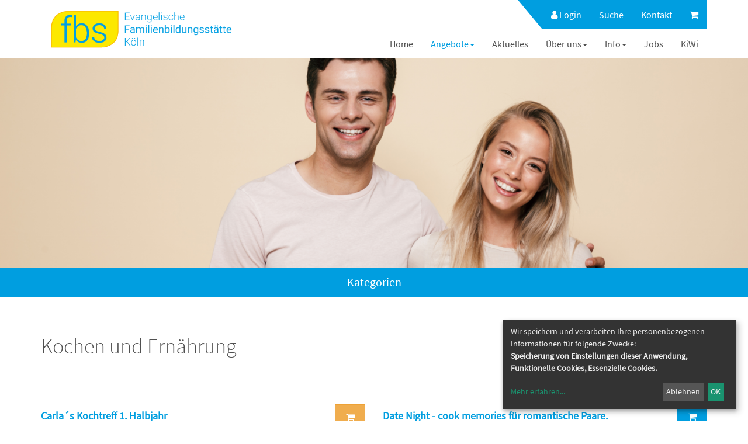

--- FILE ---
content_type: text/html; charset=UTF-8
request_url: https://www.fbs-koeln.org/programm/erwachsene/kw/bereich/kategorien/kategorie-id/407/oberkategorie-id/393/kategorie-name/Kochen%20und%20Ernaehrung/
body_size: 9011
content:

<!DOCTYPE html>
<html lang="de" class="no-js no-svg">
<head>
    <meta charset="UTF-8">
    <meta name="viewport" content="width=device-width, initial-scale=1">
    <meta name="keywords" content="fbs, Kurse, Krabbelgruppen, Babygruppen, Sport, Gesundheit, Kochen, Nähen, Gymnastik, Geburtsvorbereitung, Familie, Kinder, Entspannung, Erziehung, Wochenenden, Alleinerziehende, Gemeinde, Elterntreff, KiWi, wellcome">
    <meta name="description" content="Kursprogramm der fbs Köln rund um die Familie. Themen sind Fitness für die Geburt, Babygruppen, Eltern-Kind-Kurse, Gesundheitsthemen, Bewegung, Entspannung, Kochen, Nähen, Sprachkurse, Wochenendfahrten">
    <title>Ev. Familienbildungsstätte Köln</title>
    <meta name='robots' content='index, follow, max-image-preview:large, max-snippet:-1, max-video-preview:-1' />
	<style>img:is([sizes="auto" i], [sizes^="auto," i]) { contain-intrinsic-size: 3000px 1500px }</style>
	
	<!-- This site is optimized with the Yoast SEO Premium plugin v24.0 (Yoast SEO v24.0) - https://yoast.com/wordpress/plugins/seo/ -->
	<link rel="canonical" href="https://www.fbs-koeln.org/programm/erwachsene/" />
	<meta property="og:locale" content="de_DE" />
	<meta property="og:type" content="article" />
	<meta property="og:title" content="Erwachsene" />
	<meta property="og:description" content="Kursbereiche &gt;&gt; Erwachsene &gt;&gt; Kochen und Ern&auml;hrung Kochen und Ern&auml;hrung Zurück zur Übersicht Carla&acute;s Kochtreff 1. Halbjahr&nbsp; Beginn Sa., 31.01.2026, weiterlesen" />
	<meta property="og:url" content="https://www.fbs-koeln.org/programm/erwachsene/" />
	<meta property="og:site_name" content="Ev. Familienbildungsstätte Köln" />
	<meta property="article:publisher" content="https://www.facebook.com/familienbildungkoeln" />
	<meta property="article:modified_time" content="2021-02-03T14:31:11+00:00" />
	<meta property="og:image" content="https://www.fbs-koeln.org/wp-content/uploads/2021/02/erwachsene_banner.png" />
	<meta property="og:image:width" content="2000" />
	<meta property="og:image:height" content="560" />
	<meta property="og:image:type" content="image/png" />
	<meta name="twitter:card" content="summary_large_image" />
	<script type="application/ld+json" class="yoast-schema-graph">{"@context":"https://schema.org","@graph":[{"@type":"WebPage","@id":"https://www.fbs-koeln.org/programm/erwachsene/","url":"https://www.fbs-koeln.org/programm/erwachsene/","name":"Erwachsene &#8211; Ev. Familienbildungsstätte Köln","isPartOf":{"@id":"https://www.fbs-koeln.org/#website"},"primaryImageOfPage":{"@id":"https://www.fbs-koeln.org/programm/erwachsene/#primaryimage"},"image":{"@id":"https://www.fbs-koeln.org/programm/erwachsene/#primaryimage"},"thumbnailUrl":"https://www.fbs-koeln.org/wp-content/uploads/2021/02/erwachsene_banner.png","datePublished":"2021-02-03T14:12:42+00:00","dateModified":"2021-02-03T14:31:11+00:00","breadcrumb":{"@id":"https://www.fbs-koeln.org/programm/erwachsene/#breadcrumb"},"inLanguage":"de","potentialAction":[{"@type":"ReadAction","target":["https://www.fbs-koeln.org/programm/erwachsene/"]}]},{"@type":"ImageObject","inLanguage":"de","@id":"https://www.fbs-koeln.org/programm/erwachsene/#primaryimage","url":"https://www.fbs-koeln.org/wp-content/uploads/2021/02/erwachsene_banner.png","contentUrl":"https://www.fbs-koeln.org/wp-content/uploads/2021/02/erwachsene_banner.png","width":2000,"height":560},{"@type":"BreadcrumbList","@id":"https://www.fbs-koeln.org/programm/erwachsene/#breadcrumb","itemListElement":[{"@type":"ListItem","position":1,"name":"Startseite","item":"https://www.fbs-koeln.org/"},{"@type":"ListItem","position":2,"name":"Programm","item":"https://www.fbs-koeln.org/programm/"},{"@type":"ListItem","position":3,"name":"Erwachsene"}]},{"@type":"WebSite","@id":"https://www.fbs-koeln.org/#website","url":"https://www.fbs-koeln.org/","name":"Ev. Familienbildungsstätte Köln","description":"Familie begleiten und stärken","publisher":{"@id":"https://www.fbs-koeln.org/#organization"},"potentialAction":[{"@type":"SearchAction","target":{"@type":"EntryPoint","urlTemplate":"https://www.fbs-koeln.org/?s={search_term_string}"},"query-input":{"@type":"PropertyValueSpecification","valueRequired":true,"valueName":"search_term_string"}}],"inLanguage":"de"},{"@type":"Organization","@id":"https://www.fbs-koeln.org/#organization","name":"Ev. Familienbildungsstätte Köln","url":"https://www.fbs-koeln.org/","logo":{"@type":"ImageObject","inLanguage":"de","@id":"https://www.fbs-koeln.org/#/schema/logo/image/","url":"https://www.fbs-koeln.org/wp-content/uploads/2020/08/fbs_logo_web.png","contentUrl":"https://www.fbs-koeln.org/wp-content/uploads/2020/08/fbs_logo_web.png","width":500,"height":149,"caption":"Ev. Familienbildungsstätte Köln"},"image":{"@id":"https://www.fbs-koeln.org/#/schema/logo/image/"},"sameAs":["https://www.facebook.com/familienbildungkoeln","https://www.instagram.com/familienbildungkoeln"]}]}</script>
	<!-- / Yoast SEO Premium plugin. -->


<link rel='stylesheet' id='wp-block-library-css' href='https://www.fbs-koeln.org/wp-includes/css/dist/block-library/style.min.css?ver=6.7.4' type='text/css' media='all' />
<link rel='stylesheet' id='kubuswp-kubus-grids-block-css' href='https://www.fbs-koeln.org/wp-content/plugins/kubus-grids/build/style-index.css?ver=1695021800' type='text/css' media='all' />
<style id='classic-theme-styles-inline-css' type='text/css'>
/*! This file is auto-generated */
.wp-block-button__link{color:#fff;background-color:#32373c;border-radius:9999px;box-shadow:none;text-decoration:none;padding:calc(.667em + 2px) calc(1.333em + 2px);font-size:1.125em}.wp-block-file__button{background:#32373c;color:#fff;text-decoration:none}
</style>
<style id='global-styles-inline-css' type='text/css'>
:root{--wp--preset--aspect-ratio--square: 1;--wp--preset--aspect-ratio--4-3: 4/3;--wp--preset--aspect-ratio--3-4: 3/4;--wp--preset--aspect-ratio--3-2: 3/2;--wp--preset--aspect-ratio--2-3: 2/3;--wp--preset--aspect-ratio--16-9: 16/9;--wp--preset--aspect-ratio--9-16: 9/16;--wp--preset--color--black: #000000;--wp--preset--color--cyan-bluish-gray: #abb8c3;--wp--preset--color--white: #ffffff;--wp--preset--color--pale-pink: #f78da7;--wp--preset--color--vivid-red: #cf2e2e;--wp--preset--color--luminous-vivid-orange: #ff6900;--wp--preset--color--luminous-vivid-amber: #fcb900;--wp--preset--color--light-green-cyan: #7bdcb5;--wp--preset--color--vivid-green-cyan: #00d084;--wp--preset--color--pale-cyan-blue: #8ed1fc;--wp--preset--color--vivid-cyan-blue: #0693e3;--wp--preset--color--vivid-purple: #9b51e0;--wp--preset--gradient--vivid-cyan-blue-to-vivid-purple: linear-gradient(135deg,rgba(6,147,227,1) 0%,rgb(155,81,224) 100%);--wp--preset--gradient--light-green-cyan-to-vivid-green-cyan: linear-gradient(135deg,rgb(122,220,180) 0%,rgb(0,208,130) 100%);--wp--preset--gradient--luminous-vivid-amber-to-luminous-vivid-orange: linear-gradient(135deg,rgba(252,185,0,1) 0%,rgba(255,105,0,1) 100%);--wp--preset--gradient--luminous-vivid-orange-to-vivid-red: linear-gradient(135deg,rgba(255,105,0,1) 0%,rgb(207,46,46) 100%);--wp--preset--gradient--very-light-gray-to-cyan-bluish-gray: linear-gradient(135deg,rgb(238,238,238) 0%,rgb(169,184,195) 100%);--wp--preset--gradient--cool-to-warm-spectrum: linear-gradient(135deg,rgb(74,234,220) 0%,rgb(151,120,209) 20%,rgb(207,42,186) 40%,rgb(238,44,130) 60%,rgb(251,105,98) 80%,rgb(254,248,76) 100%);--wp--preset--gradient--blush-light-purple: linear-gradient(135deg,rgb(255,206,236) 0%,rgb(152,150,240) 100%);--wp--preset--gradient--blush-bordeaux: linear-gradient(135deg,rgb(254,205,165) 0%,rgb(254,45,45) 50%,rgb(107,0,62) 100%);--wp--preset--gradient--luminous-dusk: linear-gradient(135deg,rgb(255,203,112) 0%,rgb(199,81,192) 50%,rgb(65,88,208) 100%);--wp--preset--gradient--pale-ocean: linear-gradient(135deg,rgb(255,245,203) 0%,rgb(182,227,212) 50%,rgb(51,167,181) 100%);--wp--preset--gradient--electric-grass: linear-gradient(135deg,rgb(202,248,128) 0%,rgb(113,206,126) 100%);--wp--preset--gradient--midnight: linear-gradient(135deg,rgb(2,3,129) 0%,rgb(40,116,252) 100%);--wp--preset--font-size--small: 13px;--wp--preset--font-size--medium: 20px;--wp--preset--font-size--large: 36px;--wp--preset--font-size--x-large: 42px;--wp--preset--spacing--20: 0.44rem;--wp--preset--spacing--30: 0.67rem;--wp--preset--spacing--40: 1rem;--wp--preset--spacing--50: 1.5rem;--wp--preset--spacing--60: 2.25rem;--wp--preset--spacing--70: 3.38rem;--wp--preset--spacing--80: 5.06rem;--wp--preset--shadow--natural: 6px 6px 9px rgba(0, 0, 0, 0.2);--wp--preset--shadow--deep: 12px 12px 50px rgba(0, 0, 0, 0.4);--wp--preset--shadow--sharp: 6px 6px 0px rgba(0, 0, 0, 0.2);--wp--preset--shadow--outlined: 6px 6px 0px -3px rgba(255, 255, 255, 1), 6px 6px rgba(0, 0, 0, 1);--wp--preset--shadow--crisp: 6px 6px 0px rgba(0, 0, 0, 1);}:where(.is-layout-flex){gap: 0.5em;}:where(.is-layout-grid){gap: 0.5em;}body .is-layout-flex{display: flex;}.is-layout-flex{flex-wrap: wrap;align-items: center;}.is-layout-flex > :is(*, div){margin: 0;}body .is-layout-grid{display: grid;}.is-layout-grid > :is(*, div){margin: 0;}:where(.wp-block-columns.is-layout-flex){gap: 2em;}:where(.wp-block-columns.is-layout-grid){gap: 2em;}:where(.wp-block-post-template.is-layout-flex){gap: 1.25em;}:where(.wp-block-post-template.is-layout-grid){gap: 1.25em;}.has-black-color{color: var(--wp--preset--color--black) !important;}.has-cyan-bluish-gray-color{color: var(--wp--preset--color--cyan-bluish-gray) !important;}.has-white-color{color: var(--wp--preset--color--white) !important;}.has-pale-pink-color{color: var(--wp--preset--color--pale-pink) !important;}.has-vivid-red-color{color: var(--wp--preset--color--vivid-red) !important;}.has-luminous-vivid-orange-color{color: var(--wp--preset--color--luminous-vivid-orange) !important;}.has-luminous-vivid-amber-color{color: var(--wp--preset--color--luminous-vivid-amber) !important;}.has-light-green-cyan-color{color: var(--wp--preset--color--light-green-cyan) !important;}.has-vivid-green-cyan-color{color: var(--wp--preset--color--vivid-green-cyan) !important;}.has-pale-cyan-blue-color{color: var(--wp--preset--color--pale-cyan-blue) !important;}.has-vivid-cyan-blue-color{color: var(--wp--preset--color--vivid-cyan-blue) !important;}.has-vivid-purple-color{color: var(--wp--preset--color--vivid-purple) !important;}.has-black-background-color{background-color: var(--wp--preset--color--black) !important;}.has-cyan-bluish-gray-background-color{background-color: var(--wp--preset--color--cyan-bluish-gray) !important;}.has-white-background-color{background-color: var(--wp--preset--color--white) !important;}.has-pale-pink-background-color{background-color: var(--wp--preset--color--pale-pink) !important;}.has-vivid-red-background-color{background-color: var(--wp--preset--color--vivid-red) !important;}.has-luminous-vivid-orange-background-color{background-color: var(--wp--preset--color--luminous-vivid-orange) !important;}.has-luminous-vivid-amber-background-color{background-color: var(--wp--preset--color--luminous-vivid-amber) !important;}.has-light-green-cyan-background-color{background-color: var(--wp--preset--color--light-green-cyan) !important;}.has-vivid-green-cyan-background-color{background-color: var(--wp--preset--color--vivid-green-cyan) !important;}.has-pale-cyan-blue-background-color{background-color: var(--wp--preset--color--pale-cyan-blue) !important;}.has-vivid-cyan-blue-background-color{background-color: var(--wp--preset--color--vivid-cyan-blue) !important;}.has-vivid-purple-background-color{background-color: var(--wp--preset--color--vivid-purple) !important;}.has-black-border-color{border-color: var(--wp--preset--color--black) !important;}.has-cyan-bluish-gray-border-color{border-color: var(--wp--preset--color--cyan-bluish-gray) !important;}.has-white-border-color{border-color: var(--wp--preset--color--white) !important;}.has-pale-pink-border-color{border-color: var(--wp--preset--color--pale-pink) !important;}.has-vivid-red-border-color{border-color: var(--wp--preset--color--vivid-red) !important;}.has-luminous-vivid-orange-border-color{border-color: var(--wp--preset--color--luminous-vivid-orange) !important;}.has-luminous-vivid-amber-border-color{border-color: var(--wp--preset--color--luminous-vivid-amber) !important;}.has-light-green-cyan-border-color{border-color: var(--wp--preset--color--light-green-cyan) !important;}.has-vivid-green-cyan-border-color{border-color: var(--wp--preset--color--vivid-green-cyan) !important;}.has-pale-cyan-blue-border-color{border-color: var(--wp--preset--color--pale-cyan-blue) !important;}.has-vivid-cyan-blue-border-color{border-color: var(--wp--preset--color--vivid-cyan-blue) !important;}.has-vivid-purple-border-color{border-color: var(--wp--preset--color--vivid-purple) !important;}.has-vivid-cyan-blue-to-vivid-purple-gradient-background{background: var(--wp--preset--gradient--vivid-cyan-blue-to-vivid-purple) !important;}.has-light-green-cyan-to-vivid-green-cyan-gradient-background{background: var(--wp--preset--gradient--light-green-cyan-to-vivid-green-cyan) !important;}.has-luminous-vivid-amber-to-luminous-vivid-orange-gradient-background{background: var(--wp--preset--gradient--luminous-vivid-amber-to-luminous-vivid-orange) !important;}.has-luminous-vivid-orange-to-vivid-red-gradient-background{background: var(--wp--preset--gradient--luminous-vivid-orange-to-vivid-red) !important;}.has-very-light-gray-to-cyan-bluish-gray-gradient-background{background: var(--wp--preset--gradient--very-light-gray-to-cyan-bluish-gray) !important;}.has-cool-to-warm-spectrum-gradient-background{background: var(--wp--preset--gradient--cool-to-warm-spectrum) !important;}.has-blush-light-purple-gradient-background{background: var(--wp--preset--gradient--blush-light-purple) !important;}.has-blush-bordeaux-gradient-background{background: var(--wp--preset--gradient--blush-bordeaux) !important;}.has-luminous-dusk-gradient-background{background: var(--wp--preset--gradient--luminous-dusk) !important;}.has-pale-ocean-gradient-background{background: var(--wp--preset--gradient--pale-ocean) !important;}.has-electric-grass-gradient-background{background: var(--wp--preset--gradient--electric-grass) !important;}.has-midnight-gradient-background{background: var(--wp--preset--gradient--midnight) !important;}.has-small-font-size{font-size: var(--wp--preset--font-size--small) !important;}.has-medium-font-size{font-size: var(--wp--preset--font-size--medium) !important;}.has-large-font-size{font-size: var(--wp--preset--font-size--large) !important;}.has-x-large-font-size{font-size: var(--wp--preset--font-size--x-large) !important;}
:where(.wp-block-post-template.is-layout-flex){gap: 1.25em;}:where(.wp-block-post-template.is-layout-grid){gap: 1.25em;}
:where(.wp-block-columns.is-layout-flex){gap: 2em;}:where(.wp-block-columns.is-layout-grid){gap: 2em;}
:root :where(.wp-block-pullquote){font-size: 1.5em;line-height: 1.6;}
</style>
<link rel='stylesheet' id='contact-form-7-css' href='https://www.fbs-koeln.org/wp-content/plugins/contact-form-7/includes/css/styles.css?ver=6.0.1' type='text/css' media='all' />
<link rel='stylesheet' id='wp-show-posts-css' href='https://www.fbs-koeln.org/wp-content/plugins/wp-show-posts/css/wp-show-posts-min.css?ver=1.1.6' type='text/css' media='all' />
<link rel='stylesheet' id='font-awesome-css' href='https://www.fbs-koeln.org/wp-content/themes/weser/assets/font-awesome/css/font-awesome.min.css?ver=6.7.4' type='text/css' media='all' />
<link rel='stylesheet' id='bootstrap-css' href='https://www.fbs-koeln.org/wp-content/themes/weser/assets/bootstrap/css/bootstrap.min.css?ver=6.7.4' type='text/css' media='all' />
<link rel='stylesheet' id='style-css' href='https://www.fbs-koeln.org/wp-content/themes/weser/style.css?ver=6.7.4' type='text/css' media='all' />
<!--n2css--><!--n2js--><script type="text/javascript" src="https://www.fbs-koeln.org/wp-includes/js/jquery/jquery.min.js?ver=3.7.1" id="jquery-core-js"></script>
<script type="text/javascript" src="https://www.fbs-koeln.org/wp-includes/js/jquery/jquery-migrate.min.js?ver=3.4.1" id="jquery-migrate-js"></script>
<script type="text/javascript" src="https://www.fbs-koeln.org/wp-content/themes/weser/assets/bootstrap/js/bootstrap.min.js?ver=6.7.4" id="bootstrap-js"></script>
<script type="text/javascript" src="https://www.fbs-koeln.org/wp-content/themes/weser/assets/js/layout.js?ver=6.7.4" id="layout-js"></script>
<script type="text/javascript" src="https://www.fbs-koeln.org/wp-content/kuferweb/webbasys/functions.js?ver=6.7.4" id="functions-js"></script>
<link rel="https://api.w.org/" href="https://www.fbs-koeln.org/wp-json/" /><link rel="alternate" title="JSON" type="application/json" href="https://www.fbs-koeln.org/wp-json/wp/v2/pages/1988" /><link rel="EditURI" type="application/rsd+xml" title="RSD" href="https://www.fbs-koeln.org/xmlrpc.php?rsd" />
<meta name="generator" content="WordPress 6.7.4" />
<link rel="alternate" title="oEmbed (JSON)" type="application/json+oembed" href="https://www.fbs-koeln.org/wp-json/oembed/1.0/embed?url=https%3A%2F%2Fwww.fbs-koeln.org%2Fprogramm%2Ferwachsene%2F" />
<link rel="alternate" title="oEmbed (XML)" type="text/xml+oembed" href="https://www.fbs-koeln.org/wp-json/oembed/1.0/embed?url=https%3A%2F%2Fwww.fbs-koeln.org%2Fprogramm%2Ferwachsene%2F&#038;format=xml" />
<!-- HFCM by 99 Robots - Snippet # 2: keine Nutzung AI -->
<meta name="robots" content="noai, noimageai">
<!-- /end HFCM by 99 Robots -->
<link rel="icon" href="https://www.fbs-koeln.org/wp-content/uploads/2020/08/cropped-favicon-32x32.png" sizes="32x32" />
<link rel="icon" href="https://www.fbs-koeln.org/wp-content/uploads/2020/08/cropped-favicon-192x192.png" sizes="192x192" />
<link rel="apple-touch-icon" href="https://www.fbs-koeln.org/wp-content/uploads/2020/08/cropped-favicon-180x180.png" />
<meta name="msapplication-TileImage" content="https://www.fbs-koeln.org/wp-content/uploads/2020/08/cropped-favicon-270x270.png" />
		<style type="text/css" id="wp-custom-css">
			.entry-date published { 
  display: none !important; 
}
		</style>
		</head>
<body class="page-template page-template-template-parts page-template-index_jumbotron page-template-template-partsindex_jumbotron-php page page-id-1988 page-child parent-pageid-39 wp-custom-logo">
    <header id="header">
        <div class="container">
            <div class="row">
                <div class="col-xs-12 col-sm-12 col-md-4">
                    <div id="logo">
                                                    <a href="https://www.fbs-koeln.org/" class="custom-logo-link" rel="home"><img width="500" height="149" src="https://www.fbs-koeln.org/wp-content/uploads/2020/08/fbs_logo_web.png" class="custom-logo" alt="Ev. Familienbildungsstätte Köln" decoding="async" fetchpriority="high" srcset="https://www.fbs-koeln.org/wp-content/uploads/2020/08/fbs_logo_web.png 500w, https://www.fbs-koeln.org/wp-content/uploads/2020/08/fbs_logo_web-300x89.png 300w" sizes="(max-width: 500px) 100vw, 500px" /></a>                                            </div>
                </div>
                <div class="col-md-8 hidden-xs hidden-sm">
                    <div id="header-menu" class="headerMenu clearfix">
                        <ul id="menu-top-navigation" class="nav navbar-nav mainColor navbar-right"><li  class="kw-menu-item menu-item menu-item-top-level" role="menuitem" aria-haspopup="true"><div class='hauptseite_ohnestatus'>

  <a href="https://www.fbs-koeln.org/login/kw/kathaupt/266/" rel="nofollow">
    <i class="fa fa-user" aria-hidden="true"></i> Login
  </a>
 </div>

</li>
<li  class="menu-item menu-item-top-level" role="menuitem" aria-haspopup="true"><a class='menu-item-link'  title="Suche		" href="https://www.fbs-koeln.org/suche/">Suche</a> </li>
<li  class="menu-item menu-item-top-level" role="menuitem" aria-haspopup="true"><a class='menu-item-link'  title="						" href="https://www.fbs-koeln.org/kontakt/">Kontakt</a> </li>
<li  class="kw-menu-item menu-item menu-item-top-level" role="menuitem" aria-haspopup="true"><a class="menu-item-link keinKurs" title="Es befinden sich keine Kurse im Warenkorb"><i class="fa fa-shopping-cart"  aria-hidden="true"></i> </a>
</li>
</ul>                    </div>
                    <div id="main-menu" class="clearfix">
                        <ul class="nav navbar-nav navbar-right">
                            <li  class="hidden-xs hidden-sm menu-item menu-item-top-level" role="menuitem" aria-haspopup="true"><a class='menu-item-link'  href="https://www.fbs-koeln.org/">Home</a> </li>
<li  class="menu-item menu-item-top-level menu-item-has-children menu-item-active" role="menuitem" aria-haspopup="true"><a class='menu-item-link'  title="						" href="https://www.fbs-koeln.org/programm/">Angebote</a> 
<ul class="sub-menu sub-menu-level-1" role="menu" aria-hidden="true">
<li  class="menu-item menu-item-level-2" role="menuitem" aria-haspopup="true"><a class='menu-item-link'  href="https://www.fbs-koeln.org/programm/neue-angebote-in-2025/">Neue Angebote in 2026</a> </li>
<li  class="menu-item menu-item-level-2" role="menuitem" aria-haspopup="true"><a class='menu-item-link'  href="https://www.fbs-koeln.org/programm/jetztich/">Angebote: Jetzt ich!</a> </li>
<li  class="menu-item menu-item-level-2" role="menuitem" aria-haspopup="true"><a class='menu-item-link'  href="https://www.fbs-koeln.org/programm/familieleben/">Angebote: Familie leben!</a> </li>
<li  class="menu-item menu-item-level-2" role="menuitem" aria-haspopup="true"><a class='menu-item-link'  href="https://www.fbs-koeln.org/programm/schwanger/">Angebote: Schwanger!</a> </li>
<li  class="menu-item menu-item-level-2" role="menuitem" aria-haspopup="true"><a class='menu-item-link'  href="https://www.fbs-koeln.org/programm/babys/">Babys</a> </li>
<li  class="menu-item menu-item-level-2" role="menuitem" aria-haspopup="true"><a class='menu-item-link'  href="https://www.fbs-koeln.org/programm/kinder/">Kinder</a> </li>
<li  class="menu-item menu-item-active menu-item-level-2" role="menuitem" aria-haspopup="true"><a class='menu-item-link'  href="https://www.fbs-koeln.org/programm/erwachsene/">Erwachsene</a> </li>
<li  class="menu-item menu-item-level-2" role="menuitem" aria-haspopup="true"><a class='menu-item-link'  href="https://www.fbs-koeln.org/programm/beruf/">Beruf</a> </li>
<li  class="menu-item menu-item-level-2" role="menuitem" aria-haspopup="true"><a class='menu-item-link'  href="https://www.fbs-koeln.org/programm/offeneangebote/">Offene Angebote</a> </li>
<li  class="menu-item menu-item-level-2" role="menuitem" aria-haspopup="true"><a class='menu-item-link'  href="https://www.fbs-koeln.org/programm/familienzentren-und-kitas/">Familienzentren, Kitas und Gemeinden</a> </li>
<li  class="menu-item menu-item-level-2" role="menuitem" aria-haspopup="true"><a class='menu-item-link'  href="https://www.fbs-koeln.org/programm/online-angebot/">Online-Angebot</a> </li>
<li  class="menu-item menu-item-level-2" role="menuitem" aria-haspopup="true"><a class='menu-item-link'  href="https://www.fbs-koeln.org/gesamtuebersicht/">Gesamtübersicht</a> </li>
<li  class="menu-item menu-item-level-2" role="menuitem" aria-haspopup="true"><a class='menu-item-link'  href="https://www.fbs-koeln.org/delfi/">DELFI®</a> </li>
<li  class="menu-item menu-item-level-2" role="menuitem" aria-haspopup="true"><a class='menu-item-link'  href="https://www.fbs-koeln.org/ferienangebote/">Ferienangebote</a> </li>
</ul>
</li>
<li  class="menu-item menu-item-top-level" role="menuitem" aria-haspopup="true"><a class='menu-item-link'  title="						" href="https://www.fbs-koeln.org/aktuelles/">Aktuelles</a> </li>
<li  class="menu-item menu-item-top-level menu-item-has-children" role="menuitem" aria-haspopup="true"><a class='menu-item-link'  href="https://www.fbs-koeln.org/ueber-uns/">Über uns</a> 
<ul class="sub-menu sub-menu-level-1" role="menu" aria-hidden="true">
<li  class="menu-item menu-item-level-2" role="menuitem" aria-haspopup="true"><a class='menu-item-link'  href="https://www.fbs-koeln.org/ueber-uns/fbs/">Die fbs</a> </li>
<li  class="menu-item menu-item-level-2" role="menuitem" aria-haspopup="true"><a class='menu-item-link'  title="						" href="https://www.fbs-koeln.org/ueber-uns/unser-team/">Unser Team</a> </li>
<li  class="menu-item menu-item-level-2" role="menuitem" aria-haspopup="true"><a class='menu-item-link'  href="https://www.fbs-koeln.org/ueber-uns/dozenten/">Unsere Dozent*innen</a> </li>
</ul>
</li>
<li  class="menu-item menu-item-top-level menu-item-has-children" role="menuitem" aria-haspopup="true"><a class='menu-item-link'  href="#">Info</a> 
<ul class="sub-menu sub-menu-level-1" role="menu" aria-hidden="true">
<li  class="menu-item menu-item-level-2" role="menuitem" aria-haspopup="true"><a class='menu-item-link'  href="https://www.fbs-koeln.org/umzug/">Campus Kartause</a> </li>
<li  class="menu-item menu-item-level-2" role="menuitem" aria-haspopup="true"><a class='menu-item-link'  href="https://www.fbs-koeln.org/info/anfahrt/">Anfahrt</a> </li>
<li  class="menu-item menu-item-level-2" role="menuitem" aria-haspopup="true"><a class='menu-item-link'  href="https://www.fbs-koeln.org/info/downloads/">Downloads</a> </li>
<li  class="menu-item menu-item-level-2" role="menuitem" aria-haspopup="true"><a class='menu-item-link'  href="https://www.fbs-koeln.org/info/links/">Links</a> </li>
</ul>
</li>
<li  class="menu-item menu-item-top-level" role="menuitem" aria-haspopup="true"><a class='menu-item-link'  href="https://www.fbs-koeln.org/jobs/">Jobs</a> </li>
<li  class="menu-item menu-item-top-level" role="menuitem" aria-haspopup="true"><a class='menu-item-link'  href="https://www.fbs-koeln.org/kiwi/">KiWi</a> </li>
                        </ul>
                        <ul class="visible-xs nav navbar-nav navbar-right">
                            <li id="menu-item-1195" class="menu-item menu-item-type-post_type menu-item-object-page menu-item-1195"><a href="https://www.fbs-koeln.org/impressum/" title="						">Impressum</a></li>
<li id="menu-item-2027" class="menu-item menu-item-type-post_type menu-item-object-page menu-item-2027"><a href="https://www.fbs-koeln.org/agb/">AGB</a></li>
<li id="menu-item-1193" class="menu-item menu-item-type-post_type menu-item-object-page menu-item-1193"><a href="https://www.fbs-koeln.org/widerruf/" title="						">Widerruf</a></li>
<li id="menu-item-2764" class="menu-item menu-item-type-post_type menu-item-object-page menu-item-2764"><a href="https://www.fbs-koeln.org/datenschutz/">Datenschutzerklärung</a></li>
                        </ul>
                    </div>
                </div>
            </div>
        </div>
        <div class="container-fluid mainColor visible-xs visible-sm">
            <div class="container">
                <div class="row">
                        <div class="col-xs-9 col-sm-5">
                            <ul id="header-menu-xs" class="nav navbar-nav">
                                <li  class="kw-menu-item menu-item menu-item-top-level" role="menuitem" aria-haspopup="true"><div class='hauptseite_ohnestatus'>

  <a href="https://www.fbs-koeln.org/login/kw/kathaupt/266/" rel="nofollow">
    <i class="fa fa-user" aria-hidden="true"></i> Login
  </a>
 </div>

</li>
<li  class="menu-item menu-item-top-level" role="menuitem" aria-haspopup="true"><a class='menu-item-link'  title="Suche		" href="https://www.fbs-koeln.org/suche/">Suche</a> </li>
<li  class="menu-item menu-item-top-level" role="menuitem" aria-haspopup="true"><a class='menu-item-link'  title="						" href="https://www.fbs-koeln.org/kontakt/">Kontakt</a> </li>
<li  class="kw-menu-item menu-item menu-item-top-level" role="menuitem" aria-haspopup="true"><a class="menu-item-link keinKurs" title="Es befinden sich keine Kurse im Warenkorb"><i class="fa fa-shopping-cart"  aria-hidden="true"></i> </a>
</li>
                            </ul>
                        </div>
                        <div class="col-xs-3">
                            <div class="navbar-header">
                                <button type="button" class="navbar-toggle collapsed" data-toggle="collapse" data-target="#navbar" aria-expanded="false" aria-controls="navbar">
                                    <i class="fa fa-bars fa-2x" aria-hidden="true"></i>
                                </button>
                            </div>
                        </div>
                        <div class="collapse navbar-collapse" id="navbar">
                            <div id="main-menu">
                                <ul id="menu-hauptnavigation-1" class="nav navbar-nav navbar-right"><li  class="hidden-xs hidden-sm menu-item menu-item-top-level" role="menuitem" aria-haspopup="true"><a class='menu-item-link'  href="https://www.fbs-koeln.org/">Home</a> </li>
<li  class="menu-item menu-item-top-level menu-item-has-children menu-item-active" role="menuitem" aria-haspopup="true"><a class='menu-item-link'  title="						" href="https://www.fbs-koeln.org/programm/">Angebote</a> 
<ul class="sub-menu sub-menu-level-1" role="menu" aria-hidden="true">
<li  class="menu-item menu-item-level-2" role="menuitem" aria-haspopup="true"><a class='menu-item-link'  href="https://www.fbs-koeln.org/programm/neue-angebote-in-2025/">Neue Angebote in 2026</a> </li>
<li  class="menu-item menu-item-level-2" role="menuitem" aria-haspopup="true"><a class='menu-item-link'  href="https://www.fbs-koeln.org/programm/jetztich/">Angebote: Jetzt ich!</a> </li>
<li  class="menu-item menu-item-level-2" role="menuitem" aria-haspopup="true"><a class='menu-item-link'  href="https://www.fbs-koeln.org/programm/familieleben/">Angebote: Familie leben!</a> </li>
<li  class="menu-item menu-item-level-2" role="menuitem" aria-haspopup="true"><a class='menu-item-link'  href="https://www.fbs-koeln.org/programm/schwanger/">Angebote: Schwanger!</a> </li>
<li  class="menu-item menu-item-level-2" role="menuitem" aria-haspopup="true"><a class='menu-item-link'  href="https://www.fbs-koeln.org/programm/babys/">Babys</a> </li>
<li  class="menu-item menu-item-level-2" role="menuitem" aria-haspopup="true"><a class='menu-item-link'  href="https://www.fbs-koeln.org/programm/kinder/">Kinder</a> </li>
<li  class="menu-item menu-item-active menu-item-level-2" role="menuitem" aria-haspopup="true"><a class='menu-item-link'  href="https://www.fbs-koeln.org/programm/erwachsene/">Erwachsene</a> </li>
<li  class="menu-item menu-item-level-2" role="menuitem" aria-haspopup="true"><a class='menu-item-link'  href="https://www.fbs-koeln.org/programm/beruf/">Beruf</a> </li>
<li  class="menu-item menu-item-level-2" role="menuitem" aria-haspopup="true"><a class='menu-item-link'  href="https://www.fbs-koeln.org/programm/offeneangebote/">Offene Angebote</a> </li>
<li  class="menu-item menu-item-level-2" role="menuitem" aria-haspopup="true"><a class='menu-item-link'  href="https://www.fbs-koeln.org/programm/familienzentren-und-kitas/">Familienzentren, Kitas und Gemeinden</a> </li>
<li  class="menu-item menu-item-level-2" role="menuitem" aria-haspopup="true"><a class='menu-item-link'  href="https://www.fbs-koeln.org/programm/online-angebot/">Online-Angebot</a> </li>
<li  class="menu-item menu-item-level-2" role="menuitem" aria-haspopup="true"><a class='menu-item-link'  href="https://www.fbs-koeln.org/gesamtuebersicht/">Gesamtübersicht</a> </li>
<li  class="menu-item menu-item-level-2" role="menuitem" aria-haspopup="true"><a class='menu-item-link'  href="https://www.fbs-koeln.org/delfi/">DELFI®</a> </li>
<li  class="menu-item menu-item-level-2" role="menuitem" aria-haspopup="true"><a class='menu-item-link'  href="https://www.fbs-koeln.org/ferienangebote/">Ferienangebote</a> </li>
</ul>
</li>
<li  class="menu-item menu-item-top-level" role="menuitem" aria-haspopup="true"><a class='menu-item-link'  title="						" href="https://www.fbs-koeln.org/aktuelles/">Aktuelles</a> </li>
<li  class="menu-item menu-item-top-level menu-item-has-children" role="menuitem" aria-haspopup="true"><a class='menu-item-link'  href="https://www.fbs-koeln.org/ueber-uns/">Über uns</a> 
<ul class="sub-menu sub-menu-level-1" role="menu" aria-hidden="true">
<li  class="menu-item menu-item-level-2" role="menuitem" aria-haspopup="true"><a class='menu-item-link'  href="https://www.fbs-koeln.org/ueber-uns/fbs/">Die fbs</a> </li>
<li  class="menu-item menu-item-level-2" role="menuitem" aria-haspopup="true"><a class='menu-item-link'  title="						" href="https://www.fbs-koeln.org/ueber-uns/unser-team/">Unser Team</a> </li>
<li  class="menu-item menu-item-level-2" role="menuitem" aria-haspopup="true"><a class='menu-item-link'  href="https://www.fbs-koeln.org/ueber-uns/dozenten/">Unsere Dozent*innen</a> </li>
</ul>
</li>
<li  class="menu-item menu-item-top-level menu-item-has-children" role="menuitem" aria-haspopup="true"><a class='menu-item-link'  href="#">Info</a> 
<ul class="sub-menu sub-menu-level-1" role="menu" aria-hidden="true">
<li  class="menu-item menu-item-level-2" role="menuitem" aria-haspopup="true"><a class='menu-item-link'  href="https://www.fbs-koeln.org/umzug/">Campus Kartause</a> </li>
<li  class="menu-item menu-item-level-2" role="menuitem" aria-haspopup="true"><a class='menu-item-link'  href="https://www.fbs-koeln.org/info/anfahrt/">Anfahrt</a> </li>
<li  class="menu-item menu-item-level-2" role="menuitem" aria-haspopup="true"><a class='menu-item-link'  href="https://www.fbs-koeln.org/info/downloads/">Downloads</a> </li>
<li  class="menu-item menu-item-level-2" role="menuitem" aria-haspopup="true"><a class='menu-item-link'  href="https://www.fbs-koeln.org/info/links/">Links</a> </li>
</ul>
</li>
<li  class="menu-item menu-item-top-level" role="menuitem" aria-haspopup="true"><a class='menu-item-link'  href="https://www.fbs-koeln.org/jobs/">Jobs</a> </li>
<li  class="menu-item menu-item-top-level" role="menuitem" aria-haspopup="true"><a class='menu-item-link'  href="https://www.fbs-koeln.org/kiwi/">KiWi</a> </li>
</ul>                                <ul id="menu-footer-navigation-1" class="visible-xs nav navbar-nav navbar-right"><li class="menu-item menu-item-type-post_type menu-item-object-page menu-item-1195"><a href="https://www.fbs-koeln.org/impressum/" title="						">Impressum</a></li>
<li class="menu-item menu-item-type-post_type menu-item-object-page menu-item-2027"><a href="https://www.fbs-koeln.org/agb/">AGB</a></li>
<li class="menu-item menu-item-type-post_type menu-item-object-page menu-item-1193"><a href="https://www.fbs-koeln.org/widerruf/" title="						">Widerruf</a></li>
<li class="menu-item menu-item-type-post_type menu-item-object-page menu-item-2764"><a href="https://www.fbs-koeln.org/datenschutz/">Datenschutzerklärung</a></li>
</ul>                            </div>
                        </div>
                </div>
            </div>
        </div>
    </header>
 
    <div class="template_picture">
    <img width="2000" height="560" src="https://www.fbs-koeln.org/wp-content/uploads/2021/02/erwachsene_banner.png" class="img-responsive wp-post-image" alt="" decoding="async" srcset="https://www.fbs-koeln.org/wp-content/uploads/2021/02/erwachsene_banner.png 2000w, https://www.fbs-koeln.org/wp-content/uploads/2021/02/erwachsene_banner-300x84.png 300w, https://www.fbs-koeln.org/wp-content/uploads/2021/02/erwachsene_banner-1024x287.png 1024w, https://www.fbs-koeln.org/wp-content/uploads/2021/02/erwachsene_banner-768x215.png 768w, https://www.fbs-koeln.org/wp-content/uploads/2021/02/erwachsene_banner-1536x430.png 1536w" sizes="(max-width: 2000px) 100vw, 2000px" />    </div>
    <div class="breadcrumb mainColor">
    <div class="container">
        Kategorien    </div>
</div>
<div class="mainContent container">
    <div class='hauptseite'>
  <div class='hauptseite_status'>
   <h2 class='statusadresse'> <a class='statusadresse' href="https://www.fbs-koeln.org/programm/kw/bereich/kategorien/kathauptname/Kursbereiche" title='Veranstaltungsübersicht für Kursbereiche öffnen'>Kursbereiche</a>
   &gt;&gt; <a class='statusadresse' href="https://www.fbs-koeln.org/programm/erwachsene/kw/bereich/kategorien/kategorie-id/393/oberkategorie-id/0/kategorie-name/Erwachsene" title='Veranstaltungsübersicht Erwachsene öffnen'> Erwachsene</a>   &gt;&gt; Kochen und Ern&auml;hrung</h2>
  </div>

 <div class='hauptseite_kurse'>
<!-- H12A-->
<div class="kw-kat-kurs-ueb kat393">
  <div class="kw-container">

      <div class="kw-kat-info">
        <div class="row">
          <div class="col-md-9 col-sm-6 col-xs-12">
            <h1>Kochen und Ern&auml;hrung</h1>
          </div>
  
          <div class="col-md-3 col-sm-6 col-xs-12 margin-top">
            <a class="btn btn-default btn-block" href="javascript:history.back();">
              <i class="fa fa-arrow-left" aria-hidden="true"></i> Zurück zur Übersicht
            </a>
          </div>  
        </div> 
      </div>

      <div class="clearfix"></div>
      
      <div class="kw-unterkategorien" id="kw-sort">
          <!-- ND261A-->

<!-- ND261E -->

      </div>
    <div class="row">


<!-- H12E -->      <!-- B12A-->
<div class="kw-ue col-sm-6">
  
  <div class="row">
    <div class="col-sm-12 col-md-9 col-xs-12">
      
      <h4 class="kw-ue-title">
        <a href="https://www.fbs-koeln.org/programm/erwachsene/kw/bereich/kursdetails/kurs/261F5004/kursname/Carlas Kochtreff 1 Halbjahr/kategorie-id/393" class="kw-mainColor">
          <b>Carla&acute;s Kochtreff 1. Halbjahr&nbsp;</b>
        </a>
      </h4>
      
      <div class="row">
        <div class="col-xs-3 kw-ue-label">
          Beginn
        </div>
        <div class="col-xs-9">
          <abbr title="Samstag">Sa.</abbr>, 31.01.2026, 11:00 - 14:45 Uhr
        </div>
      </div>
      
           
      <div class="row">
        <div class="col-xs-3 kw-ue-label">
          Außenstelle
        </div>
        <div class="col-xs-9">
         S&uuml;dstadt 
        </div>
      </div>
      
      <div class="row">
        <div class="col-xs-3 kw-ue-label">
          Kursort
        </div>
        <div class="col-xs-9">
         Kart&auml;usergasse 9-11 
        </div>
      </div>
      <div class="row">
        <div class="col-xs-3 kw-ue-label">
          Gebühr
        </div>
        <div class="col-xs-9">
          63,00 &euro;  
        </div>
      </div>
      <div class="row">
        <div class="col-xs-3 kw-ue-label">
         Status
        </div>
        <div class="col-xs-9">
          
                
              <span class="text-warning"><span class="kw_ampel status4">auf Warteliste</span></span>
            
          
        </div>
      </div>
      </div>
    
    
    
    
    
    <div class="col-sm-3 col-xs-12 text-right hidden-xs hidden-sm">
           
             
               
                 
                  
                    
                    <p>
                      <a href="https://www.fbs-koeln.org/programm/kw/bereich/kategorien/kategorie-id/407/kategorie-name/Kochen und Ernaehrung/warenkorb-hinzufuegen/261F5004" class="btn btn-warning ampelbutton ausgebucht"  rel="nofollow" title="Dieser Kurs ist leider schon ausgebucht. Bitte tragen Sie sich trotzdem ein, damit wir Sie informieren können, wenn im Kurs ein Platz frei werden sollte oder ein Zusatzkurs eingerichtet wird">
                        <i class="fa fa-shopping-cart" aria-hidden="true"></i>       
                      </a>     
                    </p>
                    
                   
                  
                
              	  
             
            <p>
              <a href="https://www.fbs-koeln.org/programm/kw/bereich/kursdetails/kurs/261F5004/kursname/Carlas Kochtreff 1 Halbjahr" title="Kursdetails" class="btn btn-default">
                <i class="fa fa-info-circle" aria-hidden="true"></i>
              </a>
            </p>  
    </div>
  </div> 
  
</div>

<hr class="visible-xs">
  
<!-- B12E --><!-- B12A-->
<div class="kw-ue col-sm-6">
  
  <div class="row">
    <div class="col-sm-12 col-md-9 col-xs-12">
      
      <h4 class="kw-ue-title">
        <a href="https://www.fbs-koeln.org/programm/erwachsene/kw/bereich/kursdetails/kurs/261F5103/kursname/Date Night - cook memories fuer romantische Paare/kategorie-id/393" class="kw-mainColor">
          <b>Date Night - cook memories f&uuml;r romantische Paare.&nbsp;</b>
        </a>
      </h4>
      
      <div class="row">
        <div class="col-xs-3 kw-ue-label">
          Beginn
        </div>
        <div class="col-xs-9">
          <abbr title="Samstag">Sa.</abbr>, 07.02.2026, 18:00 - 21:45 Uhr
        </div>
      </div>
      
           
      <div class="row">
        <div class="col-xs-3 kw-ue-label">
          Außenstelle
        </div>
        <div class="col-xs-9">
         S&uuml;dstadt 
        </div>
      </div>
      
      <div class="row">
        <div class="col-xs-3 kw-ue-label">
          Kursort
        </div>
        <div class="col-xs-9">
         Kart&auml;usergasse 9-11 
        </div>
      </div>
      <div class="row">
        <div class="col-xs-3 kw-ue-label">
          Gebühr
        </div>
        <div class="col-xs-9">
          44,00 &euro;  
        </div>
      </div>
      <div class="row">
        <div class="col-xs-3 kw-ue-label">
         Status
        </div>
        <div class="col-xs-9">
           
            <span class="text-success"> <span class="kw_ampel status2">Anmeldung m&ouml;glich</span></span>
          
        </div>
      </div>
      </div>
    
    
    
    
    
    <div class="col-sm-3 col-xs-12 text-right hidden-xs hidden-sm">
           
             
               
                 
                  
                    <p>
                      <a href="https://www.fbs-koeln.org/programm/kw/bereich/kategorien/kategorie-id/407/kategorie-name/Kochen und Ernaehrung/warenkorb-hinzufuegen/261F5103#inhalt" title="in den Warenkorb legen" class="btn btn-mainColor" rel="nofollow">
                        <i class="fa fa-shopping-cart" aria-hidden="true"></i>
                      </a>
                    </p>
                   
                  
                
              	  
             
            <p>
              <a href="https://www.fbs-koeln.org/programm/kw/bereich/kursdetails/kurs/261F5103/kursname/Date Night - cook memories fuer romantische Paare" title="Kursdetails" class="btn btn-default">
                <i class="fa fa-info-circle" aria-hidden="true"></i>
              </a>
            </p>  
    </div>
  </div> 
  
</div>

<hr class="visible-xs">
  

  </div>
    
  <hr class="kw-kue-spacer hidden-xs">
  
  <div class="row">
<!-- B12E --><!-- B12A-->
<div class="kw-ue col-sm-6">
  
  <div class="row">
    <div class="col-sm-12 col-md-9 col-xs-12">
      
      <h4 class="kw-ue-title">
        <a href="https://www.fbs-koeln.org/programm/erwachsene/kw/bereich/kursdetails/kurs/261F5104/kursname/Indisch-persische Genussreise Vegetarische Fusionkueche voller Aromen/kategorie-id/393" class="kw-mainColor">
          <b>Indisch-persische Genussreise &ndash; Vegetarische Fusionk&uuml;che voller Aromen
.&nbsp;</b>
        </a>
      </h4>
      
      <div class="row">
        <div class="col-xs-3 kw-ue-label">
          Beginn
        </div>
        <div class="col-xs-9">
          <abbr title="Samstag">Sa.</abbr>, 28.02.2026, 17:00 - 20:45 Uhr
        </div>
      </div>
      
           
      <div class="row">
        <div class="col-xs-3 kw-ue-label">
          Außenstelle
        </div>
        <div class="col-xs-9">
         S&uuml;dstadt 
        </div>
      </div>
      
      <div class="row">
        <div class="col-xs-3 kw-ue-label">
          Kursort
        </div>
        <div class="col-xs-9">
         Kart&auml;usergasse 9-11 
        </div>
      </div>
      <div class="row">
        <div class="col-xs-3 kw-ue-label">
          Gebühr
        </div>
        <div class="col-xs-9">
          41,00 &euro;  
        </div>
      </div>
      <div class="row">
        <div class="col-xs-3 kw-ue-label">
         Status
        </div>
        <div class="col-xs-9">
           
            <span class="text-success"> <span class="kw_ampel status2">Anmeldung m&ouml;glich</span></span>
          
        </div>
      </div>
      </div>
    
    
    
    
    
    <div class="col-sm-3 col-xs-12 text-right hidden-xs hidden-sm">
           
             
               
                 
                  
                    <p>
                      <a href="https://www.fbs-koeln.org/programm/kw/bereich/kategorien/kategorie-id/407/kategorie-name/Kochen und Ernaehrung/warenkorb-hinzufuegen/261F5104#inhalt" title="in den Warenkorb legen" class="btn btn-mainColor" rel="nofollow">
                        <i class="fa fa-shopping-cart" aria-hidden="true"></i>
                      </a>
                    </p>
                   
                  
                
              	  
             
            <p>
              <a href="https://www.fbs-koeln.org/programm/kw/bereich/kursdetails/kurs/261F5104/kursname/Indisch-persische Genussreise Vegetarische Fusionkueche voller Aromen" title="Kursdetails" class="btn btn-default">
                <i class="fa fa-info-circle" aria-hidden="true"></i>
              </a>
            </p>  
    </div>
  </div> 
  
</div>

<hr class="visible-xs">
  
<!-- B12E --><!-- B12A-->
<div class="kw-ue col-sm-6">
  
  <div class="row">
    <div class="col-sm-12 col-md-9 col-xs-12">
      
      <h4 class="kw-ue-title">
        <a href="https://www.fbs-koeln.org/programm/erwachsene/kw/bereich/kursdetails/kurs/261F5003/kursname/Vaeter kochen - Genuss der verbindet/kategorie-id/393" class="kw-mainColor">
          <b>V&auml;ter kochen. - Genuss, der verbindet.&nbsp;</b>
        </a>
      </h4>
      
      <div class="row">
        <div class="col-xs-3 kw-ue-label">
          Beginn
        </div>
        <div class="col-xs-9">
          <abbr title="Dienstag">Di.</abbr>, 03.03.2026, 19:00 - 22:00 Uhr
        </div>
      </div>
      
           
      <div class="row">
        <div class="col-xs-3 kw-ue-label">
          Außenstelle
        </div>
        <div class="col-xs-9">
         S&uuml;dstadt 
        </div>
      </div>
      
      <div class="row">
        <div class="col-xs-3 kw-ue-label">
          Kursort
        </div>
        <div class="col-xs-9">
         Kart&auml;usergasse 9-11 
        </div>
      </div>
      <div class="row">
        <div class="col-xs-3 kw-ue-label">
          Gebühr
        </div>
        <div class="col-xs-9">
          123,00 &euro;  
        </div>
      </div>
      <div class="row">
        <div class="col-xs-3 kw-ue-label">
         Status
        </div>
        <div class="col-xs-9">
           
            <span class="text-success"> <span class="kw_ampel status1">Anmeldung m&ouml;glich</span></span>
          
        </div>
      </div>
      </div>
    
    
    
    
    
    <div class="col-sm-3 col-xs-12 text-right hidden-xs hidden-sm">
           
             
               
                 
                  
                    <p>
                      <a href="https://www.fbs-koeln.org/programm/kw/bereich/kategorien/kategorie-id/407/kategorie-name/Kochen und Ernaehrung/warenkorb-hinzufuegen/261F5003#inhalt" title="in den Warenkorb legen" class="btn btn-mainColor" rel="nofollow">
                        <i class="fa fa-shopping-cart" aria-hidden="true"></i>
                      </a>
                    </p>
                   
                  
                
              	  
             
            <p>
              <a href="https://www.fbs-koeln.org/programm/kw/bereich/kursdetails/kurs/261F5003/kursname/Vaeter kochen - Genuss der verbindet" title="Kursdetails" class="btn btn-default">
                <i class="fa fa-info-circle" aria-hidden="true"></i>
              </a>
            </p>  
    </div>
  </div> 
  
</div>

<hr class="visible-xs">
  

  </div>
    
  <hr class="kw-kue-spacer hidden-xs">
  
  <div class="row">
<!-- B12E --><!-- B12A-->
<div class="kw-ue col-sm-6">
  
  <div class="row">
    <div class="col-sm-12 col-md-9 col-xs-12">
      
      <h4 class="kw-ue-title">
        <a href="https://www.fbs-koeln.org/programm/erwachsene/kw/bereich/kursdetails/kurs/261F5105/kursname/Indisches Brot und Currys/kategorie-id/393" class="kw-mainColor">
          <b>Indisches Brot und Currys&nbsp;</b>
        </a>
      </h4>
      
      <div class="row">
        <div class="col-xs-3 kw-ue-label">
          Beginn
        </div>
        <div class="col-xs-9">
          <abbr title="Dienstag">Di.</abbr>, 10.03.2026, 18:00 - 21:45 Uhr
        </div>
      </div>
      
           
      <div class="row">
        <div class="col-xs-3 kw-ue-label">
          Außenstelle
        </div>
        <div class="col-xs-9">
         S&uuml;dstadt 
        </div>
      </div>
      
      <div class="row">
        <div class="col-xs-3 kw-ue-label">
          Kursort
        </div>
        <div class="col-xs-9">
         Kart&auml;usergasse 9-11 
        </div>
      </div>
      <div class="row">
        <div class="col-xs-3 kw-ue-label">
          Gebühr
        </div>
        <div class="col-xs-9">
          43,00 &euro;  
        </div>
      </div>
      <div class="row">
        <div class="col-xs-3 kw-ue-label">
         Status
        </div>
        <div class="col-xs-9">
           
            <span class="text-success"> <span class="kw_ampel status2">Anmeldung m&ouml;glich</span></span>
          
        </div>
      </div>
      </div>
    
    
    
    
    
    <div class="col-sm-3 col-xs-12 text-right hidden-xs hidden-sm">
           
             
               
                 
                  
                    <p>
                      <a href="https://www.fbs-koeln.org/programm/kw/bereich/kategorien/kategorie-id/407/kategorie-name/Kochen und Ernaehrung/warenkorb-hinzufuegen/261F5105#inhalt" title="in den Warenkorb legen" class="btn btn-mainColor" rel="nofollow">
                        <i class="fa fa-shopping-cart" aria-hidden="true"></i>
                      </a>
                    </p>
                   
                  
                
              	  
             
            <p>
              <a href="https://www.fbs-koeln.org/programm/kw/bereich/kursdetails/kurs/261F5105/kursname/Indisches Brot und Currys" title="Kursdetails" class="btn btn-default">
                <i class="fa fa-info-circle" aria-hidden="true"></i>
              </a>
            </p>  
    </div>
  </div> 
  
</div>

<hr class="visible-xs">
  
<!-- B12E --><!-- B12A-->
<div class="kw-ue col-sm-6">
  
  <div class="row">
    <div class="col-sm-12 col-md-9 col-xs-12">
      
      <h4 class="kw-ue-title">
        <a href="https://www.fbs-koeln.org/programm/erwachsene/kw/bereich/kursdetails/kurs/261F5002/kursname/Hormonbalance - Bringe deine Hormone ins Gleichgewicht/kategorie-id/393" class="kw-mainColor">
          <b>Hormonbalance - Bringe deine Hormone ins Gleichgewicht.&nbsp;</b>
        </a>
      </h4>
      
      <div class="row">
        <div class="col-xs-3 kw-ue-label">
          Beginn
        </div>
        <div class="col-xs-9">
          <abbr title="Freitag">Fr.</abbr>, 13.03.2026, 18:00 - 21:45 Uhr
        </div>
      </div>
      
           
      <div class="row">
        <div class="col-xs-3 kw-ue-label">
          Außenstelle
        </div>
        <div class="col-xs-9">
         S&uuml;dstadt 
        </div>
      </div>
      
      <div class="row">
        <div class="col-xs-3 kw-ue-label">
          Kursort
        </div>
        <div class="col-xs-9">
         Kart&auml;usergasse 9-11 
        </div>
      </div>
      <div class="row">
        <div class="col-xs-3 kw-ue-label">
          Gebühr
        </div>
        <div class="col-xs-9">
          179,00 &euro;  
        </div>
      </div>
      <div class="row">
        <div class="col-xs-3 kw-ue-label">
         Status
        </div>
        <div class="col-xs-9">
           
            <span class="text-success"> <span class="kw_ampel status1">Anmeldung m&ouml;glich</span></span>
          
        </div>
      </div>
      </div>
    
    
    
    
    
    <div class="col-sm-3 col-xs-12 text-right hidden-xs hidden-sm">
           
             
               
                 
                  
                    <p>
                      <a href="https://www.fbs-koeln.org/programm/kw/bereich/kategorien/kategorie-id/407/kategorie-name/Kochen und Ernaehrung/warenkorb-hinzufuegen/261F5002#inhalt" title="in den Warenkorb legen" class="btn btn-mainColor" rel="nofollow">
                        <i class="fa fa-shopping-cart" aria-hidden="true"></i>
                      </a>
                    </p>
                   
                  
                
              	  
             
            <p>
              <a href="https://www.fbs-koeln.org/programm/kw/bereich/kursdetails/kurs/261F5002/kursname/Hormonbalance - Bringe deine Hormone ins Gleichgewicht" title="Kursdetails" class="btn btn-default">
                <i class="fa fa-info-circle" aria-hidden="true"></i>
              </a>
            </p>  
    </div>
  </div> 
  
</div>

<hr class="visible-xs">
  

  </div>
    
  <hr class="kw-kue-spacer hidden-xs">
  
  <div class="row">
<!-- B12E --><!-- B12A-->
<div class="kw-ue col-sm-6">
  
  <div class="row">
    <div class="col-sm-12 col-md-9 col-xs-12">
      
      <h4 class="kw-ue-title">
        <a href="https://www.fbs-koeln.org/programm/kinder/kw/bereich/kursdetails/kurs/261F2401/kursname/KinderKochWerkstatt Eat the Rainbow Kids Gross- Eltern und Kinder ab 5 Jahren/kategorie-id/392" class="kw-mainColor">
          <b>KinderKochWerkstatt. Eat the Rainbow Kids. (Gro&szlig;-) Eltern und Kinder ab 5 Jahren&nbsp;</b>
        </a>
      </h4>
      
      <div class="row">
        <div class="col-xs-3 kw-ue-label">
          Beginn
        </div>
        <div class="col-xs-9">
          <abbr title="Samstag">Sa.</abbr>, 14.03.2026, 11:00 - 14:00 Uhr
        </div>
      </div>
      
           
      <div class="row">
        <div class="col-xs-3 kw-ue-label">
          Außenstelle
        </div>
        <div class="col-xs-9">
         S&uuml;dstadt 
        </div>
      </div>
      
      <div class="row">
        <div class="col-xs-3 kw-ue-label">
          Kursort
        </div>
        <div class="col-xs-9">
         Kart&auml;usergasse 9-11 
        </div>
      </div>
      <div class="row">
        <div class="col-xs-3 kw-ue-label">
          Gebühr
        </div>
        <div class="col-xs-9">
          31,00 &euro;  
        </div>
      </div>
      <div class="row">
        <div class="col-xs-3 kw-ue-label">
         Status
        </div>
        <div class="col-xs-9">
           
            <span class="text-success"> <span class="kw_ampel status3">fast ausgebucht</span></span>
          
        </div>
      </div>
      </div>
    
    
    
    
    
    <div class="col-sm-3 col-xs-12 text-right hidden-xs hidden-sm">
           
             
               
                 
                  
                    <p>
                      <a href="https://www.fbs-koeln.org/programm/kw/bereich/kategorien/kategorie-id/407/kategorie-name/Kochen und Ernaehrung/warenkorb-hinzufuegen/261F2401#inhalt" title="in den Warenkorb legen" class="btn btn-mainColor" rel="nofollow">
                        <i class="fa fa-shopping-cart" aria-hidden="true"></i>
                      </a>
                    </p>
                   
                  
                
              	  
             
            <p>
              <a href="https://www.fbs-koeln.org/programm/kw/bereich/kursdetails/kurs/261F2401/kursname/KinderKochWerkstatt Eat the Rainbow Kids Gross- Eltern und Kinder ab 5 Jahren" title="Kursdetails" class="btn btn-default">
                <i class="fa fa-info-circle" aria-hidden="true"></i>
              </a>
            </p>  
    </div>
  </div> 
  
</div>

<hr class="visible-xs">
  
<!-- B12E --><!-- B12A-->
<div class="kw-ue col-sm-6">
  
  <div class="row">
    <div class="col-sm-12 col-md-9 col-xs-12">
      
      <h4 class="kw-ue-title">
        <a href="https://www.fbs-koeln.org/programm/erwachsene/kw/bereich/kursdetails/kurs/261F5106/kursname/Eat the Rainbow vegetarisch geniessen in allen Farben/kategorie-id/393" class="kw-mainColor">
          <b>Eat the Rainbow. &ndash; vegetarisch genie&szlig;en in allen Farben.&nbsp;</b>
        </a>
      </h4>
      
      <div class="row">
        <div class="col-xs-3 kw-ue-label">
          Beginn
        </div>
        <div class="col-xs-9">
          <abbr title="Samstag">Sa.</abbr>, 14.03.2026, 15:00 - 18:45 Uhr
        </div>
      </div>
      
           
      <div class="row">
        <div class="col-xs-3 kw-ue-label">
          Außenstelle
        </div>
        <div class="col-xs-9">
         S&uuml;dstadt 
        </div>
      </div>
      
      <div class="row">
        <div class="col-xs-3 kw-ue-label">
          Kursort
        </div>
        <div class="col-xs-9">
         Kart&auml;usergasse 9-11 
        </div>
      </div>
      <div class="row">
        <div class="col-xs-3 kw-ue-label">
          Gebühr
        </div>
        <div class="col-xs-9">
          37,00 &euro;  
        </div>
      </div>
      <div class="row">
        <div class="col-xs-3 kw-ue-label">
         Status
        </div>
        <div class="col-xs-9">
           
            <span class="text-success"> <span class="kw_ampel status1">Anmeldung m&ouml;glich</span></span>
          
        </div>
      </div>
      </div>
    
    
    
    
    
    <div class="col-sm-3 col-xs-12 text-right hidden-xs hidden-sm">
           
             
               
                 
                  
                    <p>
                      <a href="https://www.fbs-koeln.org/programm/kw/bereich/kategorien/kategorie-id/407/kategorie-name/Kochen und Ernaehrung/warenkorb-hinzufuegen/261F5106#inhalt" title="in den Warenkorb legen" class="btn btn-mainColor" rel="nofollow">
                        <i class="fa fa-shopping-cart" aria-hidden="true"></i>
                      </a>
                    </p>
                   
                  
                
              	  
             
            <p>
              <a href="https://www.fbs-koeln.org/programm/kw/bereich/kursdetails/kurs/261F5106/kursname/Eat the Rainbow vegetarisch geniessen in allen Farben" title="Kursdetails" class="btn btn-default">
                <i class="fa fa-info-circle" aria-hidden="true"></i>
              </a>
            </p>  
    </div>
  </div> 
  
</div>

<hr class="visible-xs">
  

  </div>
    
  <hr class="kw-kue-spacer hidden-xs">
  
  <div class="row">
<!-- B12E --><!-- B12A-->
<div class="kw-ue col-sm-6">
  
  <div class="row">
    <div class="col-sm-12 col-md-9 col-xs-12">
      
      <h4 class="kw-ue-title">
        <a href="https://www.fbs-koeln.org/programm/kinder/kw/bereich/kursdetails/kurs/261F2402/kursname/KinderKochWerkstatt Osterbaeckerei fuer Eltern und Kinder ab 3 Jahren/kategorie-id/392" class="kw-mainColor">
          <b>KinderKochWerkstatt: Osterb&auml;ckerei f&uuml;r Eltern und Kinder ab 3 Jahren&nbsp;</b>
        </a>
      </h4>
      
      <div class="row">
        <div class="col-xs-3 kw-ue-label">
          Beginn
        </div>
        <div class="col-xs-9">
          <abbr title="Samstag">Sa.</abbr>, 21.03.2026, 10:00 - 13:00 Uhr
        </div>
      </div>
      
           
      <div class="row">
        <div class="col-xs-3 kw-ue-label">
          Außenstelle
        </div>
        <div class="col-xs-9">
         S&uuml;dstadt 
        </div>
      </div>
      
      <div class="row">
        <div class="col-xs-3 kw-ue-label">
          Kursort
        </div>
        <div class="col-xs-9">
         Kart&auml;usergasse 9-11 
        </div>
      </div>
      <div class="row">
        <div class="col-xs-3 kw-ue-label">
          Gebühr
        </div>
        <div class="col-xs-9">
          29,00 &euro;  
        </div>
      </div>
      <div class="row">
        <div class="col-xs-3 kw-ue-label">
         Status
        </div>
        <div class="col-xs-9">
           
            <span class="text-success"> <span class="kw_ampel status3">fast ausgebucht</span></span>
          
        </div>
      </div>
      </div>
    
    
    
    
    
    <div class="col-sm-3 col-xs-12 text-right hidden-xs hidden-sm">
           
             
               
                 
                  
                    <p>
                      <a href="https://www.fbs-koeln.org/programm/kw/bereich/kategorien/kategorie-id/407/kategorie-name/Kochen und Ernaehrung/warenkorb-hinzufuegen/261F2402#inhalt" title="in den Warenkorb legen" class="btn btn-mainColor" rel="nofollow">
                        <i class="fa fa-shopping-cart" aria-hidden="true"></i>
                      </a>
                    </p>
                   
                  
                
              	  
             
            <p>
              <a href="https://www.fbs-koeln.org/programm/kw/bereich/kursdetails/kurs/261F2402/kursname/KinderKochWerkstatt Osterbaeckerei fuer Eltern und Kinder ab 3 Jahren" title="Kursdetails" class="btn btn-default">
                <i class="fa fa-info-circle" aria-hidden="true"></i>
              </a>
            </p>  
    </div>
  </div> 
  
</div>

<hr class="visible-xs">
  
<!-- B12E --><!-- B12A-->
<div class="kw-ue col-sm-6">
  
  <div class="row">
    <div class="col-sm-12 col-md-9 col-xs-12">
      
      <h4 class="kw-ue-title">
        <a href="https://www.fbs-koeln.org/programm/kinder/kw/bereich/kursdetails/kurs/261F2403/kursname/KinderKochWerkstatt Osterbaeckerei fuer Eltern und Kinder ab 3 Jahren/kategorie-id/392" class="kw-mainColor">
          <b>KinderKochWerkstatt: Osterb&auml;ckerei f&uuml;r Eltern und Kinder ab 3 Jahren&nbsp;</b>
        </a>
      </h4>
      
      <div class="row">
        <div class="col-xs-3 kw-ue-label">
          Beginn
        </div>
        <div class="col-xs-9">
          <abbr title="Samstag">Sa.</abbr>, 21.03.2026, 14:00 - 17:00 Uhr
        </div>
      </div>
      
           
      <div class="row">
        <div class="col-xs-3 kw-ue-label">
          Außenstelle
        </div>
        <div class="col-xs-9">
         S&uuml;dstadt 
        </div>
      </div>
      
      <div class="row">
        <div class="col-xs-3 kw-ue-label">
          Kursort
        </div>
        <div class="col-xs-9">
         Kart&auml;usergasse 9-11 
        </div>
      </div>
      <div class="row">
        <div class="col-xs-3 kw-ue-label">
          Gebühr
        </div>
        <div class="col-xs-9">
          29,00 &euro;  
        </div>
      </div>
      <div class="row">
        <div class="col-xs-3 kw-ue-label">
         Status
        </div>
        <div class="col-xs-9">
           
            <span class="text-success"> <span class="kw_ampel status2">Anmeldung m&ouml;glich</span></span>
          
        </div>
      </div>
      </div>
    
    
    
    
    
    <div class="col-sm-3 col-xs-12 text-right hidden-xs hidden-sm">
           
             
               
                 
                  
                    <p>
                      <a href="https://www.fbs-koeln.org/programm/kw/bereich/kategorien/kategorie-id/407/kategorie-name/Kochen und Ernaehrung/warenkorb-hinzufuegen/261F2403#inhalt" title="in den Warenkorb legen" class="btn btn-mainColor" rel="nofollow">
                        <i class="fa fa-shopping-cart" aria-hidden="true"></i>
                      </a>
                    </p>
                   
                  
                
              	  
             
            <p>
              <a href="https://www.fbs-koeln.org/programm/kw/bereich/kursdetails/kurs/261F2403/kursname/KinderKochWerkstatt Osterbaeckerei fuer Eltern und Kinder ab 3 Jahren" title="Kursdetails" class="btn btn-default">
                <i class="fa fa-info-circle" aria-hidden="true"></i>
              </a>
            </p>  
    </div>
  </div> 
  
</div>

<hr class="visible-xs">
  

  </div>
    
  <hr class="kw-kue-spacer hidden-xs">
  
  <div class="row">
<!-- B12E --><!-- F12A-->

</div>

</div>
<br>
<br>




<div class="kw-paginationleiste clearfix"> 
  <div class="pull-left backward">
  	</div>
  
  <div class = "pull-right forward">
  
    <a class="btn btn-theme" title="nächster Kurs" accesskey="2" href="https://www.fbs-koeln.org/programm/erwachsene/kw/bereich/kategorien/kategorie-id/407/kurs/261F2403/kategorie-name/Kochen und Ernaehrung/browse/forward">
      <i class="fa fa-chevron-right"></i>
    </a> 
  </div>
  
  <div class="text-center kw-pages">
    <ul class="seiteblaettern pagination"><li class="active disabled"><a>1</a></li><li><a class="blaetternindex" href="https://www.fbs-koeln.org/programm/erwachsene/kw/bereich/kategorien/kategorie-id/407/kurs/261F2403/kategorie-name/Kochen und Ernaehrung/browse/forward">2</a></li></ul>

	</div>
</div>
</div>

</div>
<!-- F12E --> </div>

</div></div>

<div id="meta" class="metaBlock">
    <div class="container">
        <div class="row">
            <div class="col-lg-4 col-sm-4 col-xs-12">
                <div id="footer-widget-1">
                    <div><div class="kontakt">
  <span class="kontakt"><b>Ev. Familienbildungsstätte Köln (fbs)</b></span><br>
  <span class="kontakticon"><i class="fa fa-home" aria-hidden="true"></i></span><span class="kontakt"> Sachsenring 2-4, 50677 Köln</span><br>
  <span class="kontakticon"><i class="fa fa-phone" aria-hidden="true"></i></span><span class="kontakt"><a class="kontakt" href="tel:+492214744550">0221 / 47 44 55-0</a></span><br>
  <span class="kontakticon"><i class="fa fa-envelope" aria-hidden="true"></i></span><span class="kontakt"><a class="kontakt" href="mailto:info@fbs-koeln.org" title="E-Mail an  info@fbs-koeln.org verfassen">  info@fbs-koeln.org</a></span><br>
  <hr class="visible-xs">
</div></div>                </div>
            </div>
            <div class="col-lg-4 col-sm-4 hidden-xs">
                <div id="footer-widget-2">
                    <div><a href=" https://www.tuvsud.com/ms-zert" target="_blank" rel="noopener"><img decoding="async" src="https://www.fbs-koeln.org/wp-content/uploads/2024/09/tuv_zertifikat.png" width="" height="" border="0"  style="position: relative; left: 50px;" alt="Wir sind TÜV-zertifiziert, ISO 9001 Siegel"></a></div>                </div>
            </div>
            <div class="col-lg-4 col-sm-4 col-xs-12">
                <div id="footer-widget-3">
                    <div><div class="footer-widget-3-title">Nützliche Links</div><div class="menu-meta-navigation-container"><ul id="menu-meta-navigation" class="menu"><li id="menu-item-1198" class="menu-item menu-item-type-post_type menu-item-object-page menu-item-1198"><a href="https://www.fbs-koeln.org/info/downloads/" title="						">Downloads</a></li>
<li id="menu-item-2139" class="menu-item menu-item-type-custom menu-item-object-custom menu-item-2139"><a href="https://www.fbs-koeln.org/kontakt">Öffnungszeiten</a></li>
</ul></div></div><div><div class="textwidget custom-html-widget">	<div id="social-media">
					    <a href="https://www.instagram.com/familienbildungkoeln" target="_blank" title="Instagram" alt="Logo Instagram"><i class="fa fa-instagram fa-3x"></i></a>&nbsp;&nbsp;&nbsp;

						<a href="https://www.facebook.com/familienbildungkoeln" target="_blank" title="Facebook" alt="Logo Facebook"><i class="fa fa-facebook-square fa-3x" aria-hidden="true"></i></a>
					</div></div></div>                </div>
            </div>
        </div>
    </div>
</div>

<footer id="footer" class="mainColor">
    <a id="back-to-top" href="#" class="back-to-top" title="Zurück nach oben" data-toggle="tooltip" data-placement="left"><span class="fa fa-angle-up fa-2x"></span></a>
    <div class="container">
        <div class="row">
            <div id="copyright" class="col-sm-5 col-xs-12">
                &copy; 2026 Familienbildung im <br>Evangelischen Kirchenverband K&ouml;ln und Region e. V.
            </div>
            <div id="footer-nav" class="col-sm-7 hidden-xs">
                <ul class="footer-menu list-inline">
                    <li class="menu-item menu-item-type-post_type menu-item-object-page menu-item-1195"><a href="https://www.fbs-koeln.org/impressum/" title="						">Impressum</a></li>
<li class="menu-item menu-item-type-post_type menu-item-object-page menu-item-2027"><a href="https://www.fbs-koeln.org/agb/">AGB</a></li>
<li class="menu-item menu-item-type-post_type menu-item-object-page menu-item-1193"><a href="https://www.fbs-koeln.org/widerruf/" title="						">Widerruf</a></li>
<li class="menu-item menu-item-type-post_type menu-item-object-page menu-item-2764"><a href="https://www.fbs-koeln.org/datenschutz/">Datenschutzerklärung</a></li>
                </ul>
            </div>
        </div>
    </div>
</footer>

<!-- Matomo --><script type="text/javascript">
var _paq = window._paq = window._paq || [];
_paq.push(['disableCookies']);_paq.push(['trackPageView']);_paq.push(['enableLinkTracking']);_paq.push(['alwaysUseSendBeacon']);_paq.push(['setTrackerUrl', "\/\/www.fbs-koeln.org\/wp-content\/plugins\/matomo\/app\/matomo.php"]);_paq.push(['setSiteId', '1']);var d=document, g=d.createElement('script'), s=d.getElementsByTagName('script')[0];
g.type='text/javascript'; g.async=true; g.src="\/\/www.fbs-koeln.org\/wp-content\/uploads\/matomo\/matomo.js"; s.parentNode.insertBefore(g,s);
</script>
<!-- End Matomo Code --><script type="text/javascript" src="https://www.fbs-koeln.org/wp-includes/js/dist/hooks.min.js?ver=4d63a3d491d11ffd8ac6" id="wp-hooks-js"></script>
<script type="text/javascript" src="https://www.fbs-koeln.org/wp-includes/js/dist/i18n.min.js?ver=5e580eb46a90c2b997e6" id="wp-i18n-js"></script>
<script type="text/javascript" id="wp-i18n-js-after">
/* <![CDATA[ */
wp.i18n.setLocaleData( { 'text direction\u0004ltr': [ 'ltr' ] } );
/* ]]> */
</script>
<script type="text/javascript" src="https://www.fbs-koeln.org/wp-content/plugins/contact-form-7/includes/swv/js/index.js?ver=6.0.1" id="swv-js"></script>
<script type="text/javascript" id="contact-form-7-js-translations">
/* <![CDATA[ */
( function( domain, translations ) {
	var localeData = translations.locale_data[ domain ] || translations.locale_data.messages;
	localeData[""].domain = domain;
	wp.i18n.setLocaleData( localeData, domain );
} )( "contact-form-7", {"translation-revision-date":"2024-11-18 03:02:02+0000","generator":"GlotPress\/4.0.1","domain":"messages","locale_data":{"messages":{"":{"domain":"messages","plural-forms":"nplurals=2; plural=n != 1;","lang":"de"},"This contact form is placed in the wrong place.":["Dieses Kontaktformular wurde an der falschen Stelle platziert."],"Error:":["Fehler:"]}},"comment":{"reference":"includes\/js\/index.js"}} );
/* ]]> */
</script>
<script type="text/javascript" id="contact-form-7-js-before">
/* <![CDATA[ */
var wpcf7 = {
    "api": {
        "root": "https:\/\/www.fbs-koeln.org\/wp-json\/",
        "namespace": "contact-form-7\/v1"
    }
};
/* ]]> */
</script>
<script type="text/javascript" src="https://www.fbs-koeln.org/wp-content/plugins/contact-form-7/includes/js/index.js?ver=6.0.1" id="contact-form-7-js"></script>
<script type="text/javascript" src="https://www.fbs-koeln.org/wp-content/plugins/kubus-klaro/js/config.js?ver=1.0.0" id="config-js"></script>
<script type="text/javascript" src="https://www.fbs-koeln.org/wp-content/plugins/kubus-klaro/js/klaro.js?ver=1.0.0" id="klaro-js"></script>
</body>
</html>

--- FILE ---
content_type: text/css
request_url: https://www.fbs-koeln.org/wp-content/themes/weser/style.css?ver=6.7.4
body_size: 3546
content:
/**
 * Bootstrap Classes
 *//*
Theme Name: Weser
Theme URI: http://www.kufer.de
Author: Kubus Software GmbH
Author URI: http://www.kufer.de
Description: Wordpress Template von Kubus Software GmbH
License: 
License URI: 
Version 1.0
Text Domain: kubus
*//**
 *  Fonts
 *//**
 *  From Customizer
 *//**
 * Templates
 */.btn-mainColor{color:#fff;background-color:#009ee0;border:0;}.btn-mainColor:hover,.btn-mainColor:focus,.btn-mainColor:active,.btn-mainColor.active,.open .dropdown-toggle.btn-mainColor{color:#fff;background-color:#008cc7;border:0;}.btn-mainColor:active,.btn-mainColor.active,.open .dropdown-toggle.btn-mainColor{background-image:none;}.btn-mainColor.disabled,.btn-mainColor[disabled],fieldset[disabled] .btn-mainColor,.btn-mainColor.disabled:hover,.btn-mainColor[disabled]:hover,fieldset[disabled] .btn-mainColor:hover,.btn-mainColor.disabled:focus,.btn-mainColor[disabled]:focus,fieldset[disabled] .btn-mainColor:focus,.btn-mainColor.disabled:active,.btn-mainColor[disabled]:active,fieldset[disabled] .btn-mainColor:active,.btn-mainColor.disabled.active,.btn-mainColor[disabled].active,fieldset[disabled] .btn-mainColor.active{background-color:#009ee0;border:0;opacity:0.45;}.btn-mainColor .badge{color:#009ee0;background-color:#fff;}.btn-default{color:#505050 !important;}.alert-default{color:#505050;background-color:#f0f0f0;border-color:#e6e6e6;}@media (min-width:768px){.form-horizontal .control-label{text-align:left;}}@font-face{font-family:SourceSans;src:url("assets/fonts/SourceSansPro-Regular.ttf");}@font-face{font-family:SourceSans-Light;src:url("assets/fonts/SourceSansPro-Light.ttf");/**
 *  Vars
 */}.mainColor{background-color:#009ee0;color:#fff;}.mainColor a{color:#fff;}.mainContent .vce-button--style-basic{background-color:#009ee0;color:#fff;}.stammhoererinfo{background-color:#3d3d3d;/**
 *  Global
 */}*{border-radius:0px !important;}body{font-size:16px;font-family:SourceSans;color:#505050;padding-top:100px;}@media (max-width:991px){body{padding-top:167px;}}@media (max-width:767px){body{padding-top:158px;}}@media (max-width:575px){body{padding-top:136px;}}img.alignleft{margin-right:15px;}img.alignright{margin-left:15px;}p{line-height:1.5;}h1,h2{font-family:SourceSans-Light;}a{color:#009ee0;}a:hover,a:focus{color:#008cc7;}.margin-bottom{margin-bottom:15px;}.margin-top{margin-top:25px;}.minHeight{min-height:50vh;}.fa-2x{font-size:1.3em;/**
 *  SmartSlider 3
 */}.n2-ss-slide-background{background-color:#000;}.n2-ss-slide-background-wrap{opacity:0.8;}.n2-ow a{background-color:#009ee0 !important;/**
 *  Contact Form 7
 */}.wpcf7-form{/**
 * Header
 */}.wpcf7-form input[type="checkbox"]{width:13px !important;-webkit-appearance:checkbox !important;}#logo{max-width:337px;}.custom-logo{display:block;max-width:100%;height:auto !important;}@media (max-width:767px){.navbar-nav{margin-top:0;margin-bottom:0;}}#header{top:0;left:0;z-index:900;position:fixed;width:100%;/*border-bottom: 1px solid #f0f0f0;*/background-color:#fff;-webkit-transition:background-color 1s;-moz-transition:background-color 1s;-o-transition:background-color 1s;transition:background-color 1s;}.header-sm{background-color:#e4e4e4 !important;}.header-sm #header-menu ul:before{border-right:50px solid transparent;border-bottom:50px solid #e4e4e4;}.admin-bar #header{top:32px;}#header-menu li:first-child{padding-left:20px;}@media (max-width:991px){/**
 * Header Menu
 */#header{border:0px;}}#header-menu{position:relative;}#header-menu ul{padding-left:30px;position:relative;}#header-menu ul:before{width:0;height:0;border-right:50px solid transparent;border-bottom:60px solid #fff;position:absolute;left:0;bottom:0;background:transparent;transition:border 1s;}#header-menu .nav > li > a:focus{background-color:transparent;}#header-menu li.stammhoererlogin{padding-left:30px;}#header-menu li.stammhoererlogin a{display:block;padding:10px 15px;line-height:20px;}@media (min-width:768px){#header-menu li.stammhoererlogin a{padding-top:15px;padding-bottom:15px;}}#header-menu li.stammhoererlogin a:hover,#header-menu li > a:hover{transition:0.8s ease;background-color:#05b5ff;text-decoration:none;}.headerMenu a{color:#fff;}@media (max-width:991px){#header-menu{background-color:#fff;}#header-menu ul{padding-left:0;}#header-menu ul:before{display:none;}#header-menu ul.mainColor{background:#fff;}#header-menu a{color:#000;/*
        i {
            display: none;
        }
        */}#header-menu > ul > *{padding:0;}}#header-menu-xs{margin-top:8px;margin-right:15px;margin-bottom:8px;/**
 * Hauptmenü
 */}#header-menu-xs li{float:left;}#header-menu-xs .stammhoererlogin a{display:block;padding-top:10px;padding-left:15px;padding-right:15px;}#header-menu-xs a:hover{background-color:transparent;}#header-menu-xs .fa{color:#fff;}.navbar-toggle{margin-right:0px;}.navbar-right{margin-right:0px;}#main-menu .menu-item-active,#main-menu .nav .open > a,#main-menu .nav .open > a:focus,#main-menu .nav .open > a:hover{background-color:transparent;}#main-menu .menu-item-active > a{color:#009ee0;}@media (min-width:992px){#main-menu .menu-item-link,#main-menu .keinKurs{color:#505050;}#main-menu .nav > li > a:focus,#main-menu .nav > li > a:hover,#main-menu .dropdown-menu > li > a:hover{color:#009ee0;background-color:transparent;}}@media (max-width:991px){#main-menu .menu-item-active,#main-menu .menu-item-active a,#main-menu .nav > li > a:focus,#main-menu .nav > li > a:hover,#main-menu .nav .open > a,#main-menu .nav .open > a:focus,#main-menu .nav .open > a:hover{background-color:transparent;color:#fff;}#main-menu .dropdown-menu > li > a{color:#505050;}#main-menu .navbar-nav > li > a{padding:23px;}#main-menu .dropdown-menu{font-size:16px;}#main-menu .dropdown-menu > li > a:focus,#main-menu .dropdown-menu > li > a:hover{background-color:#007aad;}#main-menu .navbar-nav .open .dropdown-menu .dropdown-header,#main-menu .navbar-nav .open .dropdown-menu > li > a{padding:10px 25px;}}@media (max-width:767px){.dropdown-menu > li > a{color:#fff !important;}#main-menu .navbar-nav > li > a{padding:10px;}#header .navbar-collapse{max-height:320px;clear:both;}}@media (max-height:320px){#header .navbar-collapse{max-height:150px;}}@media (max-width:575px){/**
 * Content
 */.nav > li > a{padding:10px;}}.mainContent{min-height:450px;/*Kategorie Bilder*/}.mainContent a{color:#009ee0;}.mainContent .btn{min-width:52px;padding:10px 12px;font-size:16px;color:#fff;}.mainContent .fa{padding:0 5px;}.wp-block-image img{display:block;max-width:100%;height:auto;/* BS3 GridBuilder Klassen */}.backgroundcolor2{background-color:#f0f0f0;}.section-block{padding:25px 0;/**
 *  Bereich Bildungsangebote Startseite
 */}.section-block h1,.section-block h2{margin-top:0;}.bildungsangebote figure{position:relative;}.bildungsangebote figure img{filter:brightness(80%);}.bildungsangebote figure:hover img{filter:brightness(50%);-webkit-transition:200ms -webkit-filter linear;-moz-transition:200ms -moz-filter linear;-moz-transition:200ms filter linear;-ms-transition:200ms -ms-filter linear;-o-transition:200ms -o-filter linear;transition:200ms filter linear, 200ms -webkit-filter linear;}.bildungsangebote figcaption a{position:absolute;width:100%;text-align:center;direction:ltr;overflow-wrap:break-word;box-sizing:border-box;color:#fff;text-decoration:none;font-size:35px;display:flex;-webkit-box-orient:vertical;-webkit-box-direction:normal;flex-direction:column;top:0;bottom:0px;right:0px;left:0px;justify-content:center;padding-bottom:0;}.bildungsangebote figcaption a:hover,.bildungsangebote figcaption afocus{text-decoration:none;}@media (max-width:767px){/**
 * Posts
 */.bildungsangebote{text-align:center;}.bildungsangebote figure{display:inline-block;}}.wp-show-posts{margin-right:-15px;margin-left:-15px;}.wp-show-posts img{display:block;max-width:100%;height:auto;}.wp-show-posts-columns h2{font-size:1.8rem;font-weight:bold;margin:10px 0;}.wp-show-posts-columns .wpsp-col-4{width:33.33333%;float:left;position:relative;min-height:1px;padding-right:15px;padding-left:15px;margin-bottom:25px;}.wp-show-posts-columns .wpsp-col-4 .wp-show-posts-inner{margin:0 !important;}.wp-show-posts-columns .wpsp-col-4 .wpsp-read-more a,.wp-show-posts-columns .wpsp-col-4 .wpsp-read-more a:visited,.wp-show-posts-columns .wpsp-col-4 .wpsp-read-more a:hover,.wp-show-posts-columns .wpsp-col-4 .wpsp-read-more a:focus{padding:0;border:0;color:#009ee0;text-transform:lowercase;font-size:1.6rem;line-height:1.375;background-color:transparent;}@media (max-width:767px){.wp-show-posts-columns .wpsp-col-4{width:100%;}}.wp-show-posts-entry-summary{margin-bottom:0;/**
 * Newsartikel
 */}h3.news{margin-top:12px;/**
 * Footer Meta
 */}#meta{color:#fff;background-color:#3d3d3d;padding-top:40px;padding-bottom:20px;}.metaBlock a{color:#fff;}#footer-widget-2 .form-horizontal .form-group{margin-right:0px;margin-left:0px;}#footer-widget-2 .meta-newsletter{margin-bottom:25px;}#footer-widget-2 .form-group > input{width:100%;padding-right:15px;padding-left:15px;color:#000;}#footer-widget-3{text-align:right;}#footer-widget-3 #menu-meta-navigation{list-style:none;}#footer-widget-3 .footer-widget-3-title{font-weight:bold;padding-bottom:10px;}#footer-menu-xs{padding-left:0px !important;margin-top:25px;}@media (max-width:767px){/**
 * Footer
 */#meta .menu-item{background-color:#01959f;padding:5px;text-align:center;margin-bottom:6px;list-style:none;}#meta .menu-item a{display:block;width:100%;}#meta ul{padding-left:0px !important;margin-top:25px;}#meta #footer-widget-3 .footer-widget-3-title{display:none;}}#footer{color:#fff;background-color:#009ee0;padding:15px 0px 4px 0px;}#footer a{padding-left:25px;}@media (max-width:767px){#footer{padding-bottom:15px;}}.footer-menu{text-align:right;}.footer-menu a:focus{color:#fff;}.footer-menu > li > a:hover{color:#fff;/** 
 * To-Top Button
 */}.back-to-top{cursor:pointer;position:fixed;bottom:60px;right:45px;text-align:center;}a.back-to-top{color:#009ee0;}@media (max-width:767px){/**
 * Wordpress Classes
 */.back-to-top{cursor:pointer;position:fixed;bottom:5px;right:20px;text-align:center;}}div.wp-block-search__inside-wrapper input.wp-block-search__input{display:block;width:100%;height:34px;padding:6px 12px;font-size:14px;line-height:1.42857;color:#555;background-color:#fff;background-image:none;border:1px solid #ccc;border-radius:4px;-webkit-box-shadow:inset 0 1px 1px rgba(0, 0, 0, 0.075);box-shadow:inset 0 1px 1px rgba(0, 0, 0, 0.075);-webkit-transition:border-color ease-in-out 0.15s, -webkit-box-shadow ease-in-out 0.15s;-o-transition:border-color ease-in-out 0.15s, box-shadow ease-in-out 0.15s;transition:border-color ease-in-out 0.15s, box-shadow ease-in-out 0.15s;}div.wp-block-search__inside-wrapper button.wp-block-search__button{display:inline-block;margin-bottom:0;font-weight:normal;text-align:center;white-space:nowrap;vertical-align:middle;-ms-touch-action:manipulation;touch-action:manipulation;cursor:pointer;background-image:none;border:1px solid transparent;font-size:14px;line-height:1.42857;border-radius:4px;-webkit-user-select:none;-moz-user-select:none;-ms-user-select:none;user-select:none;background-color:#009ee0;border:0;min-width:52px;font-size:16px;color:#fff;}.breadcrumb{text-align:center;padding:11px;font-size:20px;}.template_picture{margin-bottom:0px;}@media (min-width:768px){.kw-table{padding:0 15px;}}.hauptseite_categorydescription,h2.statusadresse{display:none;}span.statusmeldung{color:#383d41;background-color:#f3f3f3;border:1px solid #d6d6d6;padding:15px 10px;margin:10px 0px 25px 0;border-radius:5px !important;font-weight:bold;display:block;}.pflicht{color:#c90000;/**
 * Allgemein
 */}h2.kw-title{margin-top:4px;margin-bottom:20px;}h3.kw-mainColor{margin-top:0px;}h4.kw-mainColor{margin-top:5px;}.Avatar,.DozAvatar{width:100%;background-color:#f5f5f5;color:#cecdcd;padding:30px 50px !important;}@media (min-width:1200px){.Avatar{padding:45px 62px !important;}.DozAvatar{padding:45px 65px !important;}}.kw-buttonleiste{margin-top:15px;}@media (max-width:991px){.kw-foto{margin-bottom:20px;}}.kw-table-header{background-color:#009ee0;color:#fff;}.kw-table-row,.kw-table-header{padding:10px 0;}.kw-table-row{border-bottom:1px solid #f5f5f5;/**
 * Pagination
 */}.kw-paginationleiste{margin-bottom:20px;}.kw-paginationleiste .backward{min-width:40px;min-height:1px;}.kw-paginationleiste .forward{text-align:right;min-width:40px;min-height:1px;}.seiteblaettern{margin:0;}.pagination > li.active a,.pagination > li.disabled a:hover{background-color:#f0f0f0;}.pagination > li > a,.pagination > li > span{color:#009ee0;/**
 * Veranstaltungskalender
 */}#kalender .row{display:flex;align-items:center;flex-wrap:wrap;}#kalender .kalendermonjah,#kalender .table-header,#kalender .table,#kalender th{text-align:center;}#kalender td,#kalender th{border:none;}#kalender td{padding:8px !important;}#kalender .mehrere,#kalender .eine{background-color:#fff;font-weight:bold;border:2px solid #009ee0;}#kalender .mehrere a,#kalender .eine a{display:block;text-decoration:none;}#kalender .icon1,#kalender .icon2{text-align:center;}#kalender .table > tbody > tr > td,#kalender .table > tbody > tr > th,#kalender .table > tfoot > tr > td,#kalender .table > tfoot > tr > th,#kalender .table > thead > tr > td,#kalender .table > thead > tr > th{padding:0;}@media (max-width:991px){/**
 * Kurshighlights
 */#kalender .row{display:block;align-items:normal;flex-wrap:unset;}}#kurshighlights .highligh-header{text-align:center;}#kurshighlights .kw-ue-title{margin-top:10px;}@media (min-width:768px){/**
 * Kursübersicht
 */#kurshighlights .kw-ue-title{margin-top:0px;}}.kw-unterkategorien{margin-bottom:50px;margin-top:20px;}.kw-kat-info{margin:25px 0 20px 0;}#unterkatbutton{margin-bottom:10px;margin-top:10px;}#unterkatbutton button{font-size:16px;}.kw-mainColor{color:#009ee0;}@media (max-width:480px){/** 
 * Kursdetails
 */.kw-ue-label{overflow:hidden;}}.kw-kursdetails{margin-top:25px;margin-bottom:70px;}.kw-head{margin-bottom:25px;/**
 * Warenkorb
 */}.countkurse{position:absolute;top:0px;right:0px;min-width:10px;padding:3px 7px;font-size:12px;font-weight:700;line-height:1;vertical-align:middle;}.kw-kue-table-row,.kw-table-header{padding:10px 0;}.wk-gebuehr{font-size:22px;/**
 * Anmeldung
 */}.kw-anmeldung-label{height:36px;}.kw-anm-kurse .box{border:1px solid #e6e6e6;padding:15px 0px;margin:0px 0px 20px 0px;background-color:#fafafa;}input.stammhoererfill,input.stammhoererfill:focus{background-color:#fff !important;box-shadow:none;border:none;cursor:not-allowed;}.stammhoererlogin{text-decoration:none !important;}.kw-best-label,.kw-best-data{padding-bottom:8px;/**
 * Gebäudeübersicht
 */}.kw-gebdetails .Avatar{padding:45px 115px !important;}@media (min-width:1200px){/**
 * Nachbarschaftssuche
 */.kw-gebdetails .Avatar{padding:45px 140px !important;}}.radio{margin-right:20px;/**
 * Benutzerübersicht
 */}.wb_foto{max-width:150px;/**
 * Kontaktblock
 */}.kontakticon{display:inline-block;width:30px;/**
 * Newsletter
 */}.kw-nl-browser-widget{display:none;}.textwidget .kw-nl-browser-ok{display:none;}.textwidget .kw-nl-browser-widget{display:block;}

--- FILE ---
content_type: application/javascript
request_url: https://www.fbs-koeln.org/wp-content/plugins/kubus-klaro/js/klaro.js?ver=1.0.0
body_size: 52383
content:
!function(e,t){"object"==typeof exports&&"object"==typeof module?module.exports=t():"function"==typeof define&&define.amd?define([],t):"object"==typeof exports?exports.klaro=t():e.klaro=t()}(window,(function(){return function(e){var t={};function n(o){if(t[o])return t[o].exports;var r=t[o]={i:o,l:!1,exports:{}};return e[o].call(r.exports,r,r.exports,n),r.l=!0,r.exports}return n.m=e,n.c=t,n.d=function(e,t,o){n.o(e,t)||Object.defineProperty(e,t,{enumerable:!0,get:o})},n.r=function(e){"undefined"!=typeof Symbol&&Symbol.toStringTag&&Object.defineProperty(e,Symbol.toStringTag,{value:"Module"}),Object.defineProperty(e,"__esModule",{value:!0})},n.t=function(e,t){if(1&t&&(e=n(e)),8&t)return e;if(4&t&&"object"==typeof e&&e&&e.__esModule)return e;var o=Object.create(null);if(n.r(o),Object.defineProperty(o,"default",{enumerable:!0,value:e}),2&t&&"string"!=typeof e)for(var r in e)n.d(o,r,function(t){return e[t]}.bind(null,r));return o},n.n=function(e){var t=e&&e.__esModule?function(){return e.default}:function(){return e};return n.d(t,"a",t),t},n.o=function(e,t){return Object.prototype.hasOwnProperty.call(e,t)},n.p="",n(n.s=187)}([function(e,t,n){var o=n(2),r=n(26).f,i=n(20),a=n(21),c=n(65),s=n(98),l=n(56);e.exports=function(e,t){var n,u,p,f,d,m=e.target,v=e.global,y=e.stat;if(n=v?o:y?o[m]||c(m,{}):(o[m]||{}).prototype)for(u in t){if(f=t[u],p=e.noTargetGet?(d=r(n,u))&&d.value:n[u],!l(v?u:m+(y?".":"#")+u,e.forced)&&void 0!==p){if(typeof f==typeof p)continue;s(f,p)}(e.sham||p&&p.sham)&&i(f,"sham",!0),a(n,u,f,e)}}},function(e,t){e.exports=function(e){try{return!!e()}catch(e){return!0}}},function(e,t,n){(function(t){var n=function(e){return e&&e.Math==Math&&e};e.exports=n("object"==typeof globalThis&&globalThis)||n("object"==typeof window&&window)||n("object"==typeof self&&self)||n("object"==typeof t&&t)||Function("return this")()}).call(this,n(156))},function(e,t,n){var o=n(2),r=n(67),i=n(10),a=n(53),c=n(71),s=n(103),l=r("wks"),u=o.Symbol,p=s?u:u&&u.withoutSetter||a;e.exports=function(e){return i(l,e)||(c&&i(u,e)?l[e]=u[e]:l[e]=p("Symbol."+e)),l[e]}},function(e,t){e.exports=function(e){return"object"==typeof e?null!==e:"function"==typeof e}},function(e,t,n){var o=n(1);e.exports=!o((function(){return 7!=Object.defineProperty({},1,{get:function(){return 7}})[1]}))},function(e,t,n){var o=n(4);e.exports=function(e){if(!o(e))throw TypeError(String(e)+" is not an object");return e}},function(e,t,n){"use strict";var o=n(0),r=n(2),i=n(34),a=n(33),c=n(5),s=n(71),l=n(103),u=n(1),p=n(10),f=n(57),d=n(4),m=n(6),v=n(22),y=n(18),h=n(51),g=n(41),b=n(43),k=n(44),_=n(54),w=n(159),x=n(70),S=n(26),O=n(11),j=n(49),A=n(20),P=n(21),z=n(67),E=n(52),C=n(42),D=n(53),T=n(3),R=n(105),I=n(106),N=n(45),M=n(32),q=n(58).forEach,U=E("hidden"),L=T("toPrimitive"),F=M.set,H=M.getterFor("Symbol"),B=Object.prototype,W=r.Symbol,K=i("JSON","stringify"),V=S.f,$=O.f,G=w.f,Z=j.f,Y=z("symbols"),Q=z("op-symbols"),J=z("string-to-symbol-registry"),X=z("symbol-to-string-registry"),ee=z("wks"),te=r.QObject,ne=!te||!te.prototype||!te.prototype.findChild,oe=c&&u((function(){return 7!=b($({},"a",{get:function(){return $(this,"a",{value:7}).a}})).a}))?function(e,t,n){var o=V(B,t);o&&delete B[t],$(e,t,n),o&&e!==B&&$(B,t,o)}:$,re=function(e,t){var n=Y[e]=b(W.prototype);return F(n,{type:"Symbol",tag:e,description:t}),c||(n.description=t),n},ie=l?function(e){return"symbol"==typeof e}:function(e){return Object(e)instanceof W},ae=function(e,t,n){e===B&&ae(Q,t,n),m(e);var o=h(t,!0);return m(n),p(Y,o)?(n.enumerable?(p(e,U)&&e[U][o]&&(e[U][o]=!1),n=b(n,{enumerable:g(0,!1)})):(p(e,U)||$(e,U,g(1,{})),e[U][o]=!0),oe(e,o,n)):$(e,o,n)},ce=function(e,t){m(e);var n=y(t),o=k(n).concat(pe(n));return q(o,(function(t){c&&!se.call(n,t)||ae(e,t,n[t])})),e},se=function(e){var t=h(e,!0),n=Z.call(this,t);return!(this===B&&p(Y,t)&&!p(Q,t))&&(!(n||!p(this,t)||!p(Y,t)||p(this,U)&&this[U][t])||n)},le=function(e,t){var n=y(e),o=h(t,!0);if(n!==B||!p(Y,o)||p(Q,o)){var r=V(n,o);return!r||!p(Y,o)||p(n,U)&&n[U][o]||(r.enumerable=!0),r}},ue=function(e){var t=G(y(e)),n=[];return q(t,(function(e){p(Y,e)||p(C,e)||n.push(e)})),n},pe=function(e){var t=e===B,n=G(t?Q:y(e)),o=[];return q(n,(function(e){!p(Y,e)||t&&!p(B,e)||o.push(Y[e])})),o};(s||(P((W=function(){if(this instanceof W)throw TypeError("Symbol is not a constructor");var e=arguments.length&&void 0!==arguments[0]?String(arguments[0]):void 0,t=D(e),n=function(e){this===B&&n.call(Q,e),p(this,U)&&p(this[U],t)&&(this[U][t]=!1),oe(this,t,g(1,e))};return c&&ne&&oe(B,t,{configurable:!0,set:n}),re(t,e)}).prototype,"toString",(function(){return H(this).tag})),P(W,"withoutSetter",(function(e){return re(D(e),e)})),j.f=se,O.f=ae,S.f=le,_.f=w.f=ue,x.f=pe,R.f=function(e){return re(T(e),e)},c&&($(W.prototype,"description",{configurable:!0,get:function(){return H(this).description}}),a||P(B,"propertyIsEnumerable",se,{unsafe:!0}))),o({global:!0,wrap:!0,forced:!s,sham:!s},{Symbol:W}),q(k(ee),(function(e){I(e)})),o({target:"Symbol",stat:!0,forced:!s},{for:function(e){var t=String(e);if(p(J,t))return J[t];var n=W(t);return J[t]=n,X[n]=t,n},keyFor:function(e){if(!ie(e))throw TypeError(e+" is not a symbol");if(p(X,e))return X[e]},useSetter:function(){ne=!0},useSimple:function(){ne=!1}}),o({target:"Object",stat:!0,forced:!s,sham:!c},{create:function(e,t){return void 0===t?b(e):ce(b(e),t)},defineProperty:ae,defineProperties:ce,getOwnPropertyDescriptor:le}),o({target:"Object",stat:!0,forced:!s},{getOwnPropertyNames:ue,getOwnPropertySymbols:pe}),o({target:"Object",stat:!0,forced:u((function(){x.f(1)}))},{getOwnPropertySymbols:function(e){return x.f(v(e))}}),K)&&o({target:"JSON",stat:!0,forced:!s||u((function(){var e=W();return"[null]"!=K([e])||"{}"!=K({a:e})||"{}"!=K(Object(e))}))},{stringify:function(e,t,n){for(var o,r=[e],i=1;arguments.length>i;)r.push(arguments[i++]);if(o=t,(d(t)||void 0!==e)&&!ie(e))return f(t)||(t=function(e,t){if("function"==typeof o&&(t=o.call(this,e,t)),!ie(t))return t}),r[1]=t,K.apply(null,r)}});W.prototype[L]||A(W.prototype,L,W.prototype.valueOf),N(W,"Symbol"),C[U]=!0},function(e,t,n){"use strict";var o=n(18),r=n(113),i=n(48),a=n(32),c=n(77),s=a.set,l=a.getterFor("Array Iterator");e.exports=c(Array,"Array",(function(e,t){s(this,{type:"Array Iterator",target:o(e),index:0,kind:t})}),(function(){var e=l(this),t=e.target,n=e.kind,o=e.index++;return!t||o>=t.length?(e.target=void 0,{value:void 0,done:!0}):"keys"==n?{value:o,done:!1}:"values"==n?{value:t[o],done:!1}:{value:[o,t[o]],done:!1}}),"values"),i.Arguments=i.Array,r("keys"),r("values"),r("entries")},function(e,t,n){var o=n(75),r=n(21),i=n(164);o||r(Object.prototype,"toString",i,{unsafe:!0})},function(e,t){var n={}.hasOwnProperty;e.exports=function(e,t){return n.call(e,t)}},function(e,t,n){var o=n(5),r=n(96),i=n(6),a=n(51),c=Object.defineProperty;t.f=o?c:function(e,t,n){if(i(e),t=a(t,!0),i(n),r)try{return c(e,t,n)}catch(e){}if("get"in n||"set"in n)throw TypeError("Accessors not supported");return"value"in n&&(e[t]=n.value),e}},function(e,t,n){"use strict";var o=n(0),r=n(5),i=n(2),a=n(10),c=n(4),s=n(11).f,l=n(98),u=i.Symbol;if(r&&"function"==typeof u&&(!("description"in u.prototype)||void 0!==u().description)){var p={},f=function(){var e=arguments.length<1||void 0===arguments[0]?void 0:String(arguments[0]),t=this instanceof f?new u(e):void 0===e?u():u(e);return""===e&&(p[t]=!0),t};l(f,u);var d=f.prototype=u.prototype;d.constructor=f;var m=d.toString,v="Symbol(test)"==String(u("test")),y=/^Symbol\((.*)\)[^)]+$/;s(d,"description",{configurable:!0,get:function(){var e=c(this)?this.valueOf():this,t=m.call(e);if(a(p,e))return"";var n=v?t.slice(7,-1):t.replace(y,"$1");return""===n?void 0:n}}),o({global:!0,forced:!0},{Symbol:f})}},function(e,t,n){n(106)("iterator")},function(e,t,n){"use strict";var o=n(21),r=n(6),i=n(1),a=n(86),c=RegExp.prototype,s=c.toString,l=i((function(){return"/a/b"!=s.call({source:"a",flags:"b"})})),u="toString"!=s.name;(l||u)&&o(RegExp.prototype,"toString",(function(){var e=r(this),t=String(e.source),n=e.flags;return"/"+t+"/"+String(void 0===n&&e instanceof RegExp&&!("flags"in c)?a.call(e):n)}),{unsafe:!0})},function(e,t,n){"use strict";var o=n(122).charAt,r=n(32),i=n(77),a=r.set,c=r.getterFor("String Iterator");i(String,"String",(function(e){a(this,{type:"String Iterator",string:String(e),index:0})}),(function(){var e,t=c(this),n=t.string,r=t.index;return r>=n.length?{value:void 0,done:!0}:(e=o(n,r),t.index+=e.length,{value:e,done:!1})}))},function(e,t,n){var o=n(2),r=n(124),i=n(8),a=n(20),c=n(3),s=c("iterator"),l=c("toStringTag"),u=i.values;for(var p in r){var f=o[p],d=f&&f.prototype;if(d){if(d[s]!==u)try{a(d,s,u)}catch(e){d[s]=u}if(d[l]||a(d,l,p),r[p])for(var m in i)if(d[m]!==i[m])try{a(d,m,i[m])}catch(e){d[m]=i[m]}}}},function(e,t,n){var o=n(5),r=n(11).f,i=Function.prototype,a=i.toString,c=/^\s*function ([^ (]*)/;o&&!("name"in i)&&r(i,"name",{configurable:!0,get:function(){try{return a.call(this).match(c)[1]}catch(e){return""}}})},function(e,t,n){var o=n(50),r=n(25);e.exports=function(e){return o(r(e))}},function(e,t,n){var o=n(55),r=Math.min;e.exports=function(e){return e>0?r(o(e),9007199254740991):0}},function(e,t,n){var o=n(5),r=n(11),i=n(41);e.exports=o?function(e,t,n){return r.f(e,t,i(1,n))}:function(e,t,n){return e[t]=n,e}},function(e,t,n){var o=n(2),r=n(20),i=n(10),a=n(65),c=n(66),s=n(32),l=s.get,u=s.enforce,p=String(String).split("String");(e.exports=function(e,t,n,c){var s=!!c&&!!c.unsafe,l=!!c&&!!c.enumerable,f=!!c&&!!c.noTargetGet;"function"==typeof n&&("string"!=typeof t||i(n,"name")||r(n,"name",t),u(n).source=p.join("string"==typeof t?t:"")),e!==o?(s?!f&&e[t]&&(l=!0):delete e[t],l?e[t]=n:r(e,t,n)):l?e[t]=n:a(t,n)})(Function.prototype,"toString",(function(){return"function"==typeof this&&l(this).source||c(this)}))},function(e,t,n){var o=n(25);e.exports=function(e){return Object(o(e))}},function(e,t,n){"use strict";var o=n(0),r=n(58).map,i=n(60),a=n(39),c=i("map"),s=a("map");o({target:"Array",proto:!0,forced:!c||!s},{map:function(e){return r(this,e,arguments.length>1?arguments[1]:void 0)}})},function(e,t,n){"use strict";var o=n(0),r=n(4),i=n(57),a=n(102),c=n(19),s=n(18),l=n(59),u=n(3),p=n(60),f=n(39),d=p("slice"),m=f("slice",{ACCESSORS:!0,0:0,1:2}),v=u("species"),y=[].slice,h=Math.max;o({target:"Array",proto:!0,forced:!d||!m},{slice:function(e,t){var n,o,u,p=s(this),f=c(p.length),d=a(e,f),m=a(void 0===t?f:t,f);if(i(p)&&("function"!=typeof(n=p.constructor)||n!==Array&&!i(n.prototype)?r(n)&&null===(n=n[v])&&(n=void 0):n=void 0,n===Array||void 0===n))return y.call(p,d,m);for(o=new(void 0===n?Array:n)(h(m-d,0)),u=0;d<m;d++,u++)d in p&&l(o,u,p[d]);return o.length=u,o}})},function(e,t){e.exports=function(e){if(null==e)throw TypeError("Can't call method on "+e);return e}},function(e,t,n){var o=n(5),r=n(49),i=n(41),a=n(18),c=n(51),s=n(10),l=n(96),u=Object.getOwnPropertyDescriptor;t.f=o?u:function(e,t){if(e=a(e),t=c(t,!0),l)try{return u(e,t)}catch(e){}if(s(e,t))return i(!r.f.call(e,t),e[t])}},function(e,t){var n={}.toString;e.exports=function(e){return n.call(e).slice(8,-1)}},function(e,t,n){var o=n(0),r=n(160);o({target:"Array",stat:!0,forced:!n(76)((function(e){Array.from(e)}))},{from:r})},function(e,t,n){var o=n(0),r=n(1),i=n(22),a=n(78),c=n(115);o({target:"Object",stat:!0,forced:r((function(){a(1)})),sham:!c},{getPrototypeOf:function(e){return a(i(e))}})},function(e,t,n){n(0)({target:"Object",stat:!0},{setPrototypeOf:n(79)})},function(e,t,n){var o=n(0),r=n(34),i=n(35),a=n(6),c=n(4),s=n(43),l=n(165),u=n(1),p=r("Reflect","construct"),f=u((function(){function e(){}return!(p((function(){}),[],e)instanceof e)})),d=!u((function(){p((function(){}))})),m=f||d;o({target:"Reflect",stat:!0,forced:m,sham:m},{construct:function(e,t){i(e),a(t);var n=arguments.length<3?e:i(arguments[2]);if(d&&!f)return p(e,t,n);if(e==n){switch(t.length){case 0:return new e;case 1:return new e(t[0]);case 2:return new e(t[0],t[1]);case 3:return new e(t[0],t[1],t[2]);case 4:return new e(t[0],t[1],t[2],t[3])}var o=[null];return o.push.apply(o,t),new(l.apply(e,o))}var r=n.prototype,u=s(c(r)?r:Object.prototype),m=Function.apply.call(e,u,t);return c(m)?m:u}})},function(e,t,n){var o,r,i,a=n(157),c=n(2),s=n(4),l=n(20),u=n(10),p=n(52),f=n(42),d=c.WeakMap;if(a){var m=new d,v=m.get,y=m.has,h=m.set;o=function(e,t){return h.call(m,e,t),t},r=function(e){return v.call(m,e)||{}},i=function(e){return y.call(m,e)}}else{var g=p("state");f[g]=!0,o=function(e,t){return l(e,g,t),t},r=function(e){return u(e,g)?e[g]:{}},i=function(e){return u(e,g)}}e.exports={set:o,get:r,has:i,enforce:function(e){return i(e)?r(e):o(e,{})},getterFor:function(e){return function(t){var n;if(!s(t)||(n=r(t)).type!==e)throw TypeError("Incompatible receiver, "+e+" required");return n}}}},function(e,t){e.exports=!1},function(e,t,n){var o=n(100),r=n(2),i=function(e){return"function"==typeof e?e:void 0};e.exports=function(e,t){return arguments.length<2?i(o[e])||i(r[e]):o[e]&&o[e][t]||r[e]&&r[e][t]}},function(e,t){e.exports=function(e){if("function"!=typeof e)throw TypeError(String(e)+" is not a function");return e}},function(e,t,n){var o=n(0),r=n(22),i=n(44);o({target:"Object",stat:!0,forced:n(1)((function(){i(1)}))},{keys:function(e){return i(r(e))}})},function(e,t,n){"use strict";var o=n(0),r=n(50),i=n(18),a=n(61),c=[].join,s=r!=Object,l=a("join",",");o({target:"Array",proto:!0,forced:s||!l},{join:function(e){return c.call(i(this),void 0===e?",":e)}})},function(e,t,n){"use strict";var o=n(0),r=n(58).filter,i=n(60),a=n(39),c=i("filter"),s=a("filter");o({target:"Array",proto:!0,forced:!c||!s},{filter:function(e){return r(this,e,arguments.length>1?arguments[1]:void 0)}})},function(e,t,n){var o=n(5),r=n(1),i=n(10),a=Object.defineProperty,c={},s=function(e){throw e};e.exports=function(e,t){if(i(c,e))return c[e];t||(t={});var n=[][e],l=!!i(t,"ACCESSORS")&&t.ACCESSORS,u=i(t,0)?t[0]:s,p=i(t,1)?t[1]:void 0;return c[e]=!!n&&!r((function(){if(l&&!o)return!0;var e={length:-1};l?a(e,1,{enumerable:!0,get:s}):e[1]=1,n.call(e,u,p)}))}},function(e,t,n){"use strict";var o=n(0),r=n(62);o({target:"RegExp",proto:!0,forced:/./.exec!==r},{exec:r})},function(e,t){e.exports=function(e,t){return{enumerable:!(1&e),configurable:!(2&e),writable:!(4&e),value:t}}},function(e,t){e.exports={}},function(e,t,n){var o,r=n(6),i=n(158),a=n(69),c=n(42),s=n(104),l=n(64),u=n(52),p=u("IE_PROTO"),f=function(){},d=function(e){return"<script>"+e+"<\/script>"},m=function(){try{o=document.domain&&new ActiveXObject("htmlfile")}catch(e){}var e,t;m=o?function(e){e.write(d("")),e.close();var t=e.parentWindow.Object;return e=null,t}(o):((t=l("iframe")).style.display="none",s.appendChild(t),t.src=String("javascript:"),(e=t.contentWindow.document).open(),e.write(d("document.F=Object")),e.close(),e.F);for(var n=a.length;n--;)delete m.prototype[a[n]];return m()};c[p]=!0,e.exports=Object.create||function(e,t){var n;return null!==e?(f.prototype=r(e),n=new f,f.prototype=null,n[p]=e):n=m(),void 0===t?n:i(n,t)}},function(e,t,n){var o=n(101),r=n(69);e.exports=Object.keys||function(e){return o(e,r)}},function(e,t,n){var o=n(11).f,r=n(10),i=n(3)("toStringTag");e.exports=function(e,t,n){e&&!r(e=n?e:e.prototype,i)&&o(e,i,{configurable:!0,value:t})}},function(e,t,n){var o=n(35);e.exports=function(e,t,n){if(o(e),void 0===t)return e;switch(n){case 0:return function(){return e.call(t)};case 1:return function(n){return e.call(t,n)};case 2:return function(n,o){return e.call(t,n,o)};case 3:return function(n,o,r){return e.call(t,n,o,r)}}return function(){return e.apply(t,arguments)}}},function(e,t,n){"use strict";var o=n(0),r=n(1),i=n(57),a=n(4),c=n(22),s=n(19),l=n(59),u=n(107),p=n(60),f=n(3),d=n(72),m=f("isConcatSpreadable"),v=d>=51||!r((function(){var e=[];return e[m]=!1,e.concat()[0]!==e})),y=p("concat"),h=function(e){if(!a(e))return!1;var t=e[m];return void 0!==t?!!t:i(e)};o({target:"Array",proto:!0,forced:!v||!y},{concat:function(e){var t,n,o,r,i,a=c(this),p=u(a,0),f=0;for(t=-1,o=arguments.length;t<o;t++)if(h(i=-1===t?a:arguments[t])){if(f+(r=s(i.length))>9007199254740991)throw TypeError("Maximum allowed index exceeded");for(n=0;n<r;n++,f++)n in i&&l(p,f,i[n])}else{if(f>=9007199254740991)throw TypeError("Maximum allowed index exceeded");l(p,f++,i)}return p.length=f,p}})},function(e,t){e.exports={}},function(e,t,n){"use strict";var o={}.propertyIsEnumerable,r=Object.getOwnPropertyDescriptor,i=r&&!o.call({1:2},1);t.f=i?function(e){var t=r(this,e);return!!t&&t.enumerable}:o},function(e,t,n){var o=n(1),r=n(27),i="".split;e.exports=o((function(){return!Object("z").propertyIsEnumerable(0)}))?function(e){return"String"==r(e)?i.call(e,""):Object(e)}:Object},function(e,t,n){var o=n(4);e.exports=function(e,t){if(!o(e))return e;var n,r;if(t&&"function"==typeof(n=e.toString)&&!o(r=n.call(e)))return r;if("function"==typeof(n=e.valueOf)&&!o(r=n.call(e)))return r;if(!t&&"function"==typeof(n=e.toString)&&!o(r=n.call(e)))return r;throw TypeError("Can't convert object to primitive value")}},function(e,t,n){var o=n(67),r=n(53),i=o("keys");e.exports=function(e){return i[e]||(i[e]=r(e))}},function(e,t){var n=0,o=Math.random();e.exports=function(e){return"Symbol("+String(void 0===e?"":e)+")_"+(++n+o).toString(36)}},function(e,t,n){var o=n(101),r=n(69).concat("length","prototype");t.f=Object.getOwnPropertyNames||function(e){return o(e,r)}},function(e,t){var n=Math.ceil,o=Math.floor;e.exports=function(e){return isNaN(e=+e)?0:(e>0?o:n)(e)}},function(e,t,n){var o=n(1),r=/#|\.prototype\./,i=function(e,t){var n=c[a(e)];return n==l||n!=s&&("function"==typeof t?o(t):!!t)},a=i.normalize=function(e){return String(e).replace(r,".").toLowerCase()},c=i.data={},s=i.NATIVE="N",l=i.POLYFILL="P";e.exports=i},function(e,t,n){var o=n(27);e.exports=Array.isArray||function(e){return"Array"==o(e)}},function(e,t,n){var o=n(46),r=n(50),i=n(22),a=n(19),c=n(107),s=[].push,l=function(e){var t=1==e,n=2==e,l=3==e,u=4==e,p=6==e,f=5==e||p;return function(d,m,v,y){for(var h,g,b=i(d),k=r(b),_=o(m,v,3),w=a(k.length),x=0,S=y||c,O=t?S(d,w):n?S(d,0):void 0;w>x;x++)if((f||x in k)&&(g=_(h=k[x],x,b),e))if(t)O[x]=g;else if(g)switch(e){case 3:return!0;case 5:return h;case 6:return x;case 2:s.call(O,h)}else if(u)return!1;return p?-1:l||u?u:O}};e.exports={forEach:l(0),map:l(1),filter:l(2),some:l(3),every:l(4),find:l(5),findIndex:l(6)}},function(e,t,n){"use strict";var o=n(51),r=n(11),i=n(41);e.exports=function(e,t,n){var a=o(t);a in e?r.f(e,a,i(0,n)):e[a]=n}},function(e,t,n){var o=n(1),r=n(3),i=n(72),a=r("species");e.exports=function(e){return i>=51||!o((function(){var t=[];return(t.constructor={})[a]=function(){return{foo:1}},1!==t[e](Boolean).foo}))}},function(e,t,n){"use strict";var o=n(1);e.exports=function(e,t){var n=[][e];return!!n&&o((function(){n.call(null,t||function(){throw 1},1)}))}},function(e,t,n){"use strict";var o,r,i=n(86),a=n(121),c=RegExp.prototype.exec,s=String.prototype.replace,l=c,u=(o=/a/,r=/b*/g,c.call(o,"a"),c.call(r,"a"),0!==o.lastIndex||0!==r.lastIndex),p=a.UNSUPPORTED_Y||a.BROKEN_CARET,f=void 0!==/()??/.exec("")[1];(u||f||p)&&(l=function(e){var t,n,o,r,a=this,l=p&&a.sticky,d=i.call(a),m=a.source,v=0,y=e;return l&&(-1===(d=d.replace("y","")).indexOf("g")&&(d+="g"),y=String(e).slice(a.lastIndex),a.lastIndex>0&&(!a.multiline||a.multiline&&"\n"!==e[a.lastIndex-1])&&(m="(?: "+m+")",y=" "+y,v++),n=new RegExp("^(?:"+m+")",d)),f&&(n=new RegExp("^"+m+"$(?!\\s)",d)),u&&(t=a.lastIndex),o=c.call(l?n:a,y),l?o?(o.input=o.input.slice(v),o[0]=o[0].slice(v),o.index=a.lastIndex,a.lastIndex+=o[0].length):a.lastIndex=0:u&&o&&(a.lastIndex=a.global?o.index+o[0].length:t),f&&o&&o.length>1&&s.call(o[0],n,(function(){for(r=1;r<arguments.length-2;r++)void 0===arguments[r]&&(o[r]=void 0)})),o}),e.exports=l},function(e,t,n){var o=n(0),r=n(169);o({target:"Object",stat:!0,forced:Object.assign!==r},{assign:r})},function(e,t,n){var o=n(2),r=n(4),i=o.document,a=r(i)&&r(i.createElement);e.exports=function(e){return a?i.createElement(e):{}}},function(e,t,n){var o=n(2),r=n(20);e.exports=function(e,t){try{r(o,e,t)}catch(n){o[e]=t}return t}},function(e,t,n){var o=n(97),r=Function.toString;"function"!=typeof o.inspectSource&&(o.inspectSource=function(e){return r.call(e)}),e.exports=o.inspectSource},function(e,t,n){var o=n(33),r=n(97);(e.exports=function(e,t){return r[e]||(r[e]=void 0!==t?t:{})})("versions",[]).push({version:"3.6.5",mode:o?"pure":"global",copyright:"© 2020 Denis Pushkarev (zloirock.ru)"})},function(e,t,n){var o=n(18),r=n(19),i=n(102),a=function(e){return function(t,n,a){var c,s=o(t),l=r(s.length),u=i(a,l);if(e&&n!=n){for(;l>u;)if((c=s[u++])!=c)return!0}else for(;l>u;u++)if((e||u in s)&&s[u]===n)return e||u||0;return!e&&-1}};e.exports={includes:a(!0),indexOf:a(!1)}},function(e,t){e.exports=["constructor","hasOwnProperty","isPrototypeOf","propertyIsEnumerable","toLocaleString","toString","valueOf"]},function(e,t){t.f=Object.getOwnPropertySymbols},function(e,t,n){var o=n(1);e.exports=!!Object.getOwnPropertySymbols&&!o((function(){return!String(Symbol())}))},function(e,t,n){var o,r,i=n(2),a=n(73),c=i.process,s=c&&c.versions,l=s&&s.v8;l?r=(o=l.split("."))[0]+o[1]:a&&(!(o=a.match(/Edge\/(\d+)/))||o[1]>=74)&&(o=a.match(/Chrome\/(\d+)/))&&(r=o[1]),e.exports=r&&+r},function(e,t,n){var o=n(34);e.exports=o("navigator","userAgent")||""},function(e,t,n){"use strict";var o=n(0),r=n(108);o({target:"Array",proto:!0,forced:[].forEach!=r},{forEach:r})},function(e,t,n){var o={};o[n(3)("toStringTag")]="z",e.exports="[object z]"===String(o)},function(e,t,n){var o=n(3)("iterator"),r=!1;try{var i=0,a={next:function(){return{done:!!i++}},return:function(){r=!0}};a[o]=function(){return this},Array.from(a,(function(){throw 2}))}catch(e){}e.exports=function(e,t){if(!t&&!r)return!1;var n=!1;try{var i={};i[o]=function(){return{next:function(){return{done:n=!0}}}},e(i)}catch(e){}return n}},function(e,t,n){"use strict";var o=n(0),r=n(161),i=n(78),a=n(79),c=n(45),s=n(20),l=n(21),u=n(3),p=n(33),f=n(48),d=n(114),m=d.IteratorPrototype,v=d.BUGGY_SAFARI_ITERATORS,y=u("iterator"),h=function(){return this};e.exports=function(e,t,n,u,d,g,b){r(n,t,u);var k,_,w,x=function(e){if(e===d&&P)return P;if(!v&&e in j)return j[e];switch(e){case"keys":case"values":case"entries":return function(){return new n(this,e)}}return function(){return new n(this)}},S=t+" Iterator",O=!1,j=e.prototype,A=j[y]||j["@@iterator"]||d&&j[d],P=!v&&A||x(d),z="Array"==t&&j.entries||A;if(z&&(k=i(z.call(new e)),m!==Object.prototype&&k.next&&(p||i(k)===m||(a?a(k,m):"function"!=typeof k[y]&&s(k,y,h)),c(k,S,!0,!0),p&&(f[S]=h))),"values"==d&&A&&"values"!==A.name&&(O=!0,P=function(){return A.call(this)}),p&&!b||j[y]===P||s(j,y,P),f[t]=P,d)if(_={values:x("values"),keys:g?P:x("keys"),entries:x("entries")},b)for(w in _)(v||O||!(w in j))&&l(j,w,_[w]);else o({target:t,proto:!0,forced:v||O},_);return _}},function(e,t,n){var o=n(10),r=n(22),i=n(52),a=n(115),c=i("IE_PROTO"),s=Object.prototype;e.exports=a?Object.getPrototypeOf:function(e){return e=r(e),o(e,c)?e[c]:"function"==typeof e.constructor&&e instanceof e.constructor?e.constructor.prototype:e instanceof Object?s:null}},function(e,t,n){var o=n(6),r=n(162);e.exports=Object.setPrototypeOf||("__proto__"in{}?function(){var e,t=!1,n={};try{(e=Object.getOwnPropertyDescriptor(Object.prototype,"__proto__").set).call(n,[]),t=n instanceof Array}catch(e){}return function(n,i){return o(n),r(i),t?e.call(n,i):n.__proto__=i,n}}():void 0)},function(e,t,n){"use strict";var o=n(116),r=n(119);e.exports=o("Map",(function(e){return function(){return e(this,arguments.length?arguments[0]:void 0)}}),r)},function(e,t,n){var o=n(6),r=n(110),i=n(19),a=n(46),c=n(111),s=n(109),l=function(e,t){this.stopped=e,this.result=t};(e.exports=function(e,t,n,u,p){var f,d,m,v,y,h,g,b=a(t,n,u?2:1);if(p)f=e;else{if("function"!=typeof(d=c(e)))throw TypeError("Target is not iterable");if(r(d)){for(m=0,v=i(e.length);v>m;m++)if((y=u?b(o(g=e[m])[0],g[1]):b(e[m]))&&y instanceof l)return y;return new l(!1)}f=d.call(e)}for(h=f.next;!(g=h.call(f)).done;)if("object"==typeof(y=s(f,b,g.value,u))&&y&&y instanceof l)return y;return new l(!1)}).stop=function(e){return new l(!0,e)}},function(e,t){e.exports=function(e,t,n){if(!(e instanceof t))throw TypeError("Incorrect "+(n?n+" ":"")+"invocation");return e}},function(e,t,n){"use strict";var o=n(34),r=n(11),i=n(3),a=n(5),c=i("species");e.exports=function(e){var t=o(e),n=r.f;a&&t&&!t[c]&&n(t,c,{configurable:!0,get:function(){return this}})}},function(e,t,n){var o=n(0),r=n(1),i=n(18),a=n(26).f,c=n(5),s=r((function(){a(1)}));o({target:"Object",stat:!0,forced:!c||s,sham:!c},{getOwnPropertyDescriptor:function(e,t){return a(i(e),t)}})},function(e,t,n){var o=n(0),r=n(5),i=n(99),a=n(18),c=n(26),s=n(59);o({target:"Object",stat:!0,sham:!r},{getOwnPropertyDescriptors:function(e){for(var t,n,o=a(e),r=c.f,l=i(o),u={},p=0;l.length>p;)void 0!==(n=r(o,t=l[p++]))&&s(u,t,n);return u}})},function(e,t,n){"use strict";var o=n(6);e.exports=function(){var e=o(this),t="";return e.global&&(t+="g"),e.ignoreCase&&(t+="i"),e.multiline&&(t+="m"),e.dotAll&&(t+="s"),e.unicode&&(t+="u"),e.sticky&&(t+="y"),t}},function(e,t,n){"use strict";var o=n(88),r=n(89),i=n(6),a=n(25),c=n(123),s=n(90),l=n(19),u=n(91),p=n(62),f=n(1),d=[].push,m=Math.min,v=!f((function(){return!RegExp(4294967295,"y")}));o("split",2,(function(e,t,n){var o;return o="c"=="abbc".split(/(b)*/)[1]||4!="test".split(/(?:)/,-1).length||2!="ab".split(/(?:ab)*/).length||4!=".".split(/(.?)(.?)/).length||".".split(/()()/).length>1||"".split(/.?/).length?function(e,n){var o=String(a(this)),i=void 0===n?4294967295:n>>>0;if(0===i)return[];if(void 0===e)return[o];if(!r(e))return t.call(o,e,i);for(var c,s,l,u=[],f=(e.ignoreCase?"i":"")+(e.multiline?"m":"")+(e.unicode?"u":"")+(e.sticky?"y":""),m=0,v=new RegExp(e.source,f+"g");(c=p.call(v,o))&&!((s=v.lastIndex)>m&&(u.push(o.slice(m,c.index)),c.length>1&&c.index<o.length&&d.apply(u,c.slice(1)),l=c[0].length,m=s,u.length>=i));)v.lastIndex===c.index&&v.lastIndex++;return m===o.length?!l&&v.test("")||u.push(""):u.push(o.slice(m)),u.length>i?u.slice(0,i):u}:"0".split(void 0,0).length?function(e,n){return void 0===e&&0===n?[]:t.call(this,e,n)}:t,[function(t,n){var r=a(this),i=null==t?void 0:t[e];return void 0!==i?i.call(t,r,n):o.call(String(r),t,n)},function(e,r){var a=n(o,e,this,r,o!==t);if(a.done)return a.value;var p=i(e),f=String(this),d=c(p,RegExp),y=p.unicode,h=(p.ignoreCase?"i":"")+(p.multiline?"m":"")+(p.unicode?"u":"")+(v?"y":"g"),g=new d(v?p:"^(?:"+p.source+")",h),b=void 0===r?4294967295:r>>>0;if(0===b)return[];if(0===f.length)return null===u(g,f)?[f]:[];for(var k=0,_=0,w=[];_<f.length;){g.lastIndex=v?_:0;var x,S=u(g,v?f:f.slice(_));if(null===S||(x=m(l(g.lastIndex+(v?0:_)),f.length))===k)_=s(f,_,y);else{if(w.push(f.slice(k,_)),w.length===b)return w;for(var O=1;O<=S.length-1;O++)if(w.push(S[O]),w.length===b)return w;_=k=x}}return w.push(f.slice(k)),w}]}),!v)},function(e,t,n){"use strict";n(40);var o=n(21),r=n(1),i=n(3),a=n(62),c=n(20),s=i("species"),l=!r((function(){var e=/./;return e.exec=function(){var e=[];return e.groups={a:"7"},e},"7"!=="".replace(e,"$<a>")})),u="$0"==="a".replace(/./,"$0"),p=i("replace"),f=!!/./[p]&&""===/./[p]("a","$0"),d=!r((function(){var e=/(?:)/,t=e.exec;e.exec=function(){return t.apply(this,arguments)};var n="ab".split(e);return 2!==n.length||"a"!==n[0]||"b"!==n[1]}));e.exports=function(e,t,n,p){var m=i(e),v=!r((function(){var t={};return t[m]=function(){return 7},7!=""[e](t)})),y=v&&!r((function(){var t=!1,n=/a/;return"split"===e&&((n={}).constructor={},n.constructor[s]=function(){return n},n.flags="",n[m]=/./[m]),n.exec=function(){return t=!0,null},n[m](""),!t}));if(!v||!y||"replace"===e&&(!l||!u||f)||"split"===e&&!d){var h=/./[m],g=n(m,""[e],(function(e,t,n,o,r){return t.exec===a?v&&!r?{done:!0,value:h.call(t,n,o)}:{done:!0,value:e.call(n,t,o)}:{done:!1}}),{REPLACE_KEEPS_$0:u,REGEXP_REPLACE_SUBSTITUTES_UNDEFINED_CAPTURE:f}),b=g[0],k=g[1];o(String.prototype,e,b),o(RegExp.prototype,m,2==t?function(e,t){return k.call(e,this,t)}:function(e){return k.call(e,this)})}p&&c(RegExp.prototype[m],"sham",!0)}},function(e,t,n){var o=n(4),r=n(27),i=n(3)("match");e.exports=function(e){var t;return o(e)&&(void 0!==(t=e[i])?!!t:"RegExp"==r(e))}},function(e,t,n){"use strict";var o=n(122).charAt;e.exports=function(e,t,n){return t+(n?o(e,t).length:1)}},function(e,t,n){var o=n(27),r=n(62);e.exports=function(e,t){var n=e.exec;if("function"==typeof n){var i=n.call(e,t);if("object"!=typeof i)throw TypeError("RegExp exec method returned something other than an Object or null");return i}if("RegExp"!==o(e))throw TypeError("RegExp#exec called on incompatible receiver");return r.call(e,t)}},function(e,t,n){var o=n(2),r=n(124),i=n(108),a=n(20);for(var c in r){var s=o[c],l=s&&s.prototype;if(l&&l.forEach!==i)try{a(l,"forEach",i)}catch(e){l.forEach=i}}},function(e,t,n){var o=n(5),r=n(2),i=n(56),a=n(118),c=n(11).f,s=n(54).f,l=n(89),u=n(86),p=n(121),f=n(21),d=n(1),m=n(32).set,v=n(83),y=n(3)("match"),h=r.RegExp,g=h.prototype,b=/a/g,k=/a/g,_=new h(b)!==b,w=p.UNSUPPORTED_Y;if(o&&i("RegExp",!_||w||d((function(){return k[y]=!1,h(b)!=b||h(k)==k||"/a/i"!=h(b,"i")})))){for(var x=function(e,t){var n,o=this instanceof x,r=l(e),i=void 0===t;if(!o&&r&&e.constructor===x&&i)return e;_?r&&!i&&(e=e.source):e instanceof x&&(i&&(t=u.call(e)),e=e.source),w&&(n=!!t&&t.indexOf("y")>-1)&&(t=t.replace(/y/g,""));var c=a(_?new h(e,t):h(e,t),o?this:g,x);return w&&n&&m(c,{sticky:n}),c},S=function(e){e in x||c(x,e,{configurable:!0,get:function(){return h[e]},set:function(t){h[e]=t}})},O=s(h),j=0;O.length>j;)S(O[j++]);g.constructor=x,x.prototype=g,f(r,"RegExp",x)}v("RegExp")},function(e,t,n){var o=n(89);e.exports=function(e){if(o(e))throw TypeError("The method doesn't accept regular expressions");return e}},function(e,t,n){var o=n(3)("match");e.exports=function(e){var t=/./;try{"/./"[e](t)}catch(n){try{return t[o]=!1,"/./"[e](t)}catch(e){}}return!1}},function(e,t,n){var o=n(5),r=n(1),i=n(64);e.exports=!o&&!r((function(){return 7!=Object.defineProperty(i("div"),"a",{get:function(){return 7}}).a}))},function(e,t,n){var o=n(2),r=n(65),i=o["__core-js_shared__"]||r("__core-js_shared__",{});e.exports=i},function(e,t,n){var o=n(10),r=n(99),i=n(26),a=n(11);e.exports=function(e,t){for(var n=r(t),c=a.f,s=i.f,l=0;l<n.length;l++){var u=n[l];o(e,u)||c(e,u,s(t,u))}}},function(e,t,n){var o=n(34),r=n(54),i=n(70),a=n(6);e.exports=o("Reflect","ownKeys")||function(e){var t=r.f(a(e)),n=i.f;return n?t.concat(n(e)):t}},function(e,t,n){var o=n(2);e.exports=o},function(e,t,n){var o=n(10),r=n(18),i=n(68).indexOf,a=n(42);e.exports=function(e,t){var n,c=r(e),s=0,l=[];for(n in c)!o(a,n)&&o(c,n)&&l.push(n);for(;t.length>s;)o(c,n=t[s++])&&(~i(l,n)||l.push(n));return l}},function(e,t,n){var o=n(55),r=Math.max,i=Math.min;e.exports=function(e,t){var n=o(e);return n<0?r(n+t,0):i(n,t)}},function(e,t,n){var o=n(71);e.exports=o&&!Symbol.sham&&"symbol"==typeof Symbol.iterator},function(e,t,n){var o=n(34);e.exports=o("document","documentElement")},function(e,t,n){var o=n(3);t.f=o},function(e,t,n){var o=n(100),r=n(10),i=n(105),a=n(11).f;e.exports=function(e){var t=o.Symbol||(o.Symbol={});r(t,e)||a(t,e,{value:i.f(e)})}},function(e,t,n){var o=n(4),r=n(57),i=n(3)("species");e.exports=function(e,t){var n;return r(e)&&("function"!=typeof(n=e.constructor)||n!==Array&&!r(n.prototype)?o(n)&&null===(n=n[i])&&(n=void 0):n=void 0),new(void 0===n?Array:n)(0===t?0:t)}},function(e,t,n){"use strict";var o=n(58).forEach,r=n(61),i=n(39),a=r("forEach"),c=i("forEach");e.exports=a&&c?[].forEach:function(e){return o(this,e,arguments.length>1?arguments[1]:void 0)}},function(e,t,n){var o=n(6);e.exports=function(e,t,n,r){try{return r?t(o(n)[0],n[1]):t(n)}catch(t){var i=e.return;throw void 0!==i&&o(i.call(e)),t}}},function(e,t,n){var o=n(3),r=n(48),i=o("iterator"),a=Array.prototype;e.exports=function(e){return void 0!==e&&(r.Array===e||a[i]===e)}},function(e,t,n){var o=n(112),r=n(48),i=n(3)("iterator");e.exports=function(e){if(null!=e)return e[i]||e["@@iterator"]||r[o(e)]}},function(e,t,n){var o=n(75),r=n(27),i=n(3)("toStringTag"),a="Arguments"==r(function(){return arguments}());e.exports=o?r:function(e){var t,n,o;return void 0===e?"Undefined":null===e?"Null":"string"==typeof(n=function(e,t){try{return e[t]}catch(e){}}(t=Object(e),i))?n:a?r(t):"Object"==(o=r(t))&&"function"==typeof t.callee?"Arguments":o}},function(e,t,n){var o=n(3),r=n(43),i=n(11),a=o("unscopables"),c=Array.prototype;null==c[a]&&i.f(c,a,{configurable:!0,value:r(null)}),e.exports=function(e){c[a][e]=!0}},function(e,t,n){"use strict";var o,r,i,a=n(78),c=n(20),s=n(10),l=n(3),u=n(33),p=l("iterator"),f=!1;[].keys&&("next"in(i=[].keys())?(r=a(a(i)))!==Object.prototype&&(o=r):f=!0),null==o&&(o={}),u||s(o,p)||c(o,p,(function(){return this})),e.exports={IteratorPrototype:o,BUGGY_SAFARI_ITERATORS:f}},function(e,t,n){var o=n(1);e.exports=!o((function(){function e(){}return e.prototype.constructor=null,Object.getPrototypeOf(new e)!==e.prototype}))},function(e,t,n){"use strict";var o=n(0),r=n(2),i=n(56),a=n(21),c=n(117),s=n(81),l=n(82),u=n(4),p=n(1),f=n(76),d=n(45),m=n(118);e.exports=function(e,t,n){var v=-1!==e.indexOf("Map"),y=-1!==e.indexOf("Weak"),h=v?"set":"add",g=r[e],b=g&&g.prototype,k=g,_={},w=function(e){var t=b[e];a(b,e,"add"==e?function(e){return t.call(this,0===e?0:e),this}:"delete"==e?function(e){return!(y&&!u(e))&&t.call(this,0===e?0:e)}:"get"==e?function(e){return y&&!u(e)?void 0:t.call(this,0===e?0:e)}:"has"==e?function(e){return!(y&&!u(e))&&t.call(this,0===e?0:e)}:function(e,n){return t.call(this,0===e?0:e,n),this})};if(i(e,"function"!=typeof g||!(y||b.forEach&&!p((function(){(new g).entries().next()})))))k=n.getConstructor(t,e,v,h),c.REQUIRED=!0;else if(i(e,!0)){var x=new k,S=x[h](y?{}:-0,1)!=x,O=p((function(){x.has(1)})),j=f((function(e){new g(e)})),A=!y&&p((function(){for(var e=new g,t=5;t--;)e[h](t,t);return!e.has(-0)}));j||((k=t((function(t,n){l(t,k,e);var o=m(new g,t,k);return null!=n&&s(n,o[h],o,v),o}))).prototype=b,b.constructor=k),(O||A)&&(w("delete"),w("has"),v&&w("get")),(A||S)&&w(h),y&&b.clear&&delete b.clear}return _[e]=k,o({global:!0,forced:k!=g},_),d(k,e),y||n.setStrong(k,e,v),k}},function(e,t,n){var o=n(42),r=n(4),i=n(10),a=n(11).f,c=n(53),s=n(163),l=c("meta"),u=0,p=Object.isExtensible||function(){return!0},f=function(e){a(e,l,{value:{objectID:"O"+ ++u,weakData:{}}})},d=e.exports={REQUIRED:!1,fastKey:function(e,t){if(!r(e))return"symbol"==typeof e?e:("string"==typeof e?"S":"P")+e;if(!i(e,l)){if(!p(e))return"F";if(!t)return"E";f(e)}return e[l].objectID},getWeakData:function(e,t){if(!i(e,l)){if(!p(e))return!0;if(!t)return!1;f(e)}return e[l].weakData},onFreeze:function(e){return s&&d.REQUIRED&&p(e)&&!i(e,l)&&f(e),e}};o[l]=!0},function(e,t,n){var o=n(4),r=n(79);e.exports=function(e,t,n){var i,a;return r&&"function"==typeof(i=t.constructor)&&i!==n&&o(a=i.prototype)&&a!==n.prototype&&r(e,a),e}},function(e,t,n){"use strict";var o=n(11).f,r=n(43),i=n(120),a=n(46),c=n(82),s=n(81),l=n(77),u=n(83),p=n(5),f=n(117).fastKey,d=n(32),m=d.set,v=d.getterFor;e.exports={getConstructor:function(e,t,n,l){var u=e((function(e,o){c(e,u,t),m(e,{type:t,index:r(null),first:void 0,last:void 0,size:0}),p||(e.size=0),null!=o&&s(o,e[l],e,n)})),d=v(t),y=function(e,t,n){var o,r,i=d(e),a=h(e,t);return a?a.value=n:(i.last=a={index:r=f(t,!0),key:t,value:n,previous:o=i.last,next:void 0,removed:!1},i.first||(i.first=a),o&&(o.next=a),p?i.size++:e.size++,"F"!==r&&(i.index[r]=a)),e},h=function(e,t){var n,o=d(e),r=f(t);if("F"!==r)return o.index[r];for(n=o.first;n;n=n.next)if(n.key==t)return n};return i(u.prototype,{clear:function(){for(var e=d(this),t=e.index,n=e.first;n;)n.removed=!0,n.previous&&(n.previous=n.previous.next=void 0),delete t[n.index],n=n.next;e.first=e.last=void 0,p?e.size=0:this.size=0},delete:function(e){var t=d(this),n=h(this,e);if(n){var o=n.next,r=n.previous;delete t.index[n.index],n.removed=!0,r&&(r.next=o),o&&(o.previous=r),t.first==n&&(t.first=o),t.last==n&&(t.last=r),p?t.size--:this.size--}return!!n},forEach:function(e){for(var t,n=d(this),o=a(e,arguments.length>1?arguments[1]:void 0,3);t=t?t.next:n.first;)for(o(t.value,t.key,this);t&&t.removed;)t=t.previous},has:function(e){return!!h(this,e)}}),i(u.prototype,n?{get:function(e){var t=h(this,e);return t&&t.value},set:function(e,t){return y(this,0===e?0:e,t)}}:{add:function(e){return y(this,e=0===e?0:e,e)}}),p&&o(u.prototype,"size",{get:function(){return d(this).size}}),u},setStrong:function(e,t,n){var o=t+" Iterator",r=v(t),i=v(o);l(e,t,(function(e,t){m(this,{type:o,target:e,state:r(e),kind:t,last:void 0})}),(function(){for(var e=i(this),t=e.kind,n=e.last;n&&n.removed;)n=n.previous;return e.target&&(e.last=n=n?n.next:e.state.first)?"keys"==t?{value:n.key,done:!1}:"values"==t?{value:n.value,done:!1}:{value:[n.key,n.value],done:!1}:(e.target=void 0,{value:void 0,done:!0})}),n?"entries":"values",!n,!0),u(t)}}},function(e,t,n){var o=n(21);e.exports=function(e,t,n){for(var r in t)o(e,r,t[r],n);return e}},function(e,t,n){"use strict";var o=n(1);function r(e,t){return RegExp(e,t)}t.UNSUPPORTED_Y=o((function(){var e=r("a","y");return e.lastIndex=2,null!=e.exec("abcd")})),t.BROKEN_CARET=o((function(){var e=r("^r","gy");return e.lastIndex=2,null!=e.exec("str")}))},function(e,t,n){var o=n(55),r=n(25),i=function(e){return function(t,n){var i,a,c=String(r(t)),s=o(n),l=c.length;return s<0||s>=l?e?"":void 0:(i=c.charCodeAt(s))<55296||i>56319||s+1===l||(a=c.charCodeAt(s+1))<56320||a>57343?e?c.charAt(s):i:e?c.slice(s,s+2):a-56320+(i-55296<<10)+65536}};e.exports={codeAt:i(!1),charAt:i(!0)}},function(e,t,n){var o=n(6),r=n(35),i=n(3)("species");e.exports=function(e,t){var n,a=o(e).constructor;return void 0===a||null==(n=o(a)[i])?t:r(n)}},function(e,t){e.exports={CSSRuleList:0,CSSStyleDeclaration:0,CSSValueList:0,ClientRectList:0,DOMRectList:0,DOMStringList:0,DOMTokenList:1,DataTransferItemList:0,FileList:0,HTMLAllCollection:0,HTMLCollection:0,HTMLFormElement:0,HTMLSelectElement:0,MediaList:0,MimeTypeArray:0,NamedNodeMap:0,NodeList:1,PaintRequestList:0,Plugin:0,PluginArray:0,SVGLengthList:0,SVGNumberList:0,SVGPathSegList:0,SVGPointList:0,SVGStringList:0,SVGTransformList:0,SourceBufferList:0,StyleSheetList:0,TextTrackCueList:0,TextTrackList:0,TouchList:0}},function(e,t,n){"use strict";var o=n(0),r=n(68).indexOf,i=n(61),a=n(39),c=[].indexOf,s=!!c&&1/[1].indexOf(1,-0)<0,l=i("indexOf"),u=a("indexOf",{ACCESSORS:!0,1:0});o({target:"Array",proto:!0,forced:s||!l||!u},{indexOf:function(e){return s?c.apply(this,arguments)||0:r(this,e,arguments.length>1?arguments[1]:void 0)}})},function(e,t,n){"use strict";var o=n(0),r=n(35),i=n(22),a=n(1),c=n(61),s=[],l=s.sort,u=a((function(){s.sort(void 0)})),p=a((function(){s.sort(null)})),f=c("sort");o({target:"Array",proto:!0,forced:u||!p||!f},{sort:function(e){return void 0===e?l.call(i(this)):l.call(i(this),r(e))}})},function(e,t,n){"use strict";var o=n(116),r=n(119);e.exports=o("Set",(function(e){return function(){return e(this,arguments.length?arguments[0]:void 0)}}),r)},function(e,t,n){"use strict";var o,r=n(0),i=n(26).f,a=n(19),c=n(94),s=n(25),l=n(95),u=n(33),p="".startsWith,f=Math.min,d=l("startsWith");r({target:"String",proto:!0,forced:!!(u||d||(o=i(String.prototype,"startsWith"),!o||o.writable))&&!d},{startsWith:function(e){var t=String(s(this));c(e);var n=a(f(arguments.length>1?arguments[1]:void 0,t.length)),o=String(e);return p?p.call(t,o,n):t.slice(n,n+o.length)===o}})},function(e,t,n){var o,r,i,a=n(2),c=n(1),s=n(27),l=n(46),u=n(104),p=n(64),f=n(130),d=a.location,m=a.setImmediate,v=a.clearImmediate,y=a.process,h=a.MessageChannel,g=a.Dispatch,b=0,k={},_=function(e){if(k.hasOwnProperty(e)){var t=k[e];delete k[e],t()}},w=function(e){return function(){_(e)}},x=function(e){_(e.data)},S=function(e){a.postMessage(e+"",d.protocol+"//"+d.host)};m&&v||(m=function(e){for(var t=[],n=1;arguments.length>n;)t.push(arguments[n++]);return k[++b]=function(){("function"==typeof e?e:Function(e)).apply(void 0,t)},o(b),b},v=function(e){delete k[e]},"process"==s(y)?o=function(e){y.nextTick(w(e))}:g&&g.now?o=function(e){g.now(w(e))}:h&&!f?(i=(r=new h).port2,r.port1.onmessage=x,o=l(i.postMessage,i,1)):!a.addEventListener||"function"!=typeof postMessage||a.importScripts||c(S)||"file:"===d.protocol?o="onreadystatechange"in p("script")?function(e){u.appendChild(p("script")).onreadystatechange=function(){u.removeChild(this),_(e)}}:function(e){setTimeout(w(e),0)}:(o=S,a.addEventListener("message",x,!1))),e.exports={set:m,clear:v}},function(e,t,n){var o=n(73);e.exports=/(iphone|ipod|ipad).*applewebkit/i.test(o)},function(e,t,n){"use strict";var o=n(35),r=function(e){var t,n;this.promise=new e((function(e,o){if(void 0!==t||void 0!==n)throw TypeError("Bad Promise constructor");t=e,n=o})),this.resolve=o(t),this.reject=o(n)};e.exports.f=function(e){return new r(e)}},function(e,t,n){e.exports=n(167)()},function(e,t){e.exports={acceptAll:"照单全收",acceptSelected:"接受选择",close:"密切",consentModal:{description:"在这里，您可以评估和定制我们希望在本网站上使用的服务。您是负责人！您可以根据自己的需要启用或禁用服务。启用或禁用您认为合适的服务。",privacyPolicy:{name:"隐私政策",text:"要了解更多，请阅读我们的{privacyPolicy} 。"},title:"我们想使用的服务"},consentNotice:{changeDescription:"自上次访问后有变化，请更新您的同意。",description:"你好！我们可以为{purposes} 启用一些额外的服务吗？您可以随时更改或撤回您的同意。",imprint:{name:"印记"},learnMore:"让我来选",privacyPolicy:{name:"隐私政策"},testing:"测试模式！"},contextualConsent:{acceptAlways:"总是",acceptOnce:"是的，是的",description:"你想加载由{title} 提供的外部内容吗？"},decline:"我拒绝",ok:"没事的",poweredBy:"与Klaro一起实现!",privacyPolicy:{name:"隐私政策",text:"要了解更多，请阅读我们的{privacyPolicy} 。"},purposeItem:{service:"服务",services:"服务"},purposes:{advertising:{description:"这些服务处理个人信息，向您展示个性化或基于兴趣的广告。",title:"广告宣传"},functional:{description:"这些服务对于本网站的正常运行是必不可少的。您不能在这里禁用它们，否则服务将无法正常运行。\n",title:"服务提供"},marketing:{description:"这些服务会处理个人信息，向您展示您可能感兴趣的产品、服务或主题的相关内容。",title:"市场营销"},performance:{description:"这些服务处理个人信息是为了优化本网站提供的服务。\n",title:"性能优化"}},save:"挽救",service:{disableAll:{description:"使用此开关可启用或禁用所有服务。",title:"启用或停用所有服务"},optOut:{description:"这个服务是默认加载的(但你可以选择退出)",title:"(选择退出)"},purpose:"目的",purposes:"目的",required:{description:"这种服务是必须的",title:"(总是需要)"}}}},function(e,t){e.exports={acceptAll:"Aceitar todos",acceptSelected:"Aceitar selecionados",close:"Fechar",consentModal:{description:"Aqui o senhor pode avaliar e personalizar os serviços que gostaríamos de usar neste website. O senhor está no comando! Habilite ou desabilite os serviços como o senhor julgar conveniente.",privacyPolicy:{name:"política de privacidade",text:"Para saber mais, por favor, leia nossa {privacyPolicy}."},title:"Serviços que gostaríamos de utilizar"},consentNotice:{changeDescription:"Houve mudanças desde sua última visita, queira renovar seu consentimento.",description:"Olá! Poderíamos, por favor, habilitar alguns serviços adicionais para {purposes}? O senhor pode sempre mudar ou retirar seu consentimento mais tarde.",imprint:{name:"imprimir"},learnMore:"Deixe-me escolher",privacyPolicy:{name:"política de privacidade"},testing:"Modo de teste!"},contextualConsent:{acceptAlways:"Sempre",acceptOnce:"Sim",description:"O senhor deseja carregar conteúdo externo fornecido por {title}?"},decline:"Recuso-me",ok:"Está tudo bem.",poweredBy:"Realizado com Klaro!",privacyPolicy:{name:"política de privacidade",text:"Para saber mais, por favor, leia nossa {privacyPolicy}."},purposeItem:{service:"serviço",services:"serviços"},purposes:{advertising:{description:"Esses serviços processam informações pessoais para mostrar ao senhor anúncios personalizados ou baseados em interesses.",title:"Publicidade"},functional:{description:"Esses serviços são essenciais para o correto funcionamento deste website. O senhor não pode desativá-los aqui, pois de outra forma o serviço não funcionaria corretamente.\n",title:"Prestação de serviços"},marketing:{description:"Esses serviços processam informações pessoais para mostrar ao senhor conteúdo relevante sobre produtos, serviços ou tópicos que possam ser do seu interesse.",title:"Marketing"},performance:{description:"Esses serviços processam informações pessoais para otimizar o serviço que este website oferece.\n",title:"Otimização do desempenho"}},save:"Exceto",service:{disableAll:{description:"Use essa chave para habilitar ou desabilitar todos os serviços.",title:"Habilitar ou desabilitar todos os serviços"},optOut:{description:"Estes serviços são carregados por padrão (mas o senhor pode optar por não participar).",title:"(opt-out)"},purpose:"Objetivo",purposes:"Fins",required:{description:"Esses serviços são sempre necessários",title:"(sempre necessário)"}}}},function(e,t){e.exports={acceptAll:"Accepta-les totes",acceptSelected:"Accepta les escollides",service:{disableAll:{description:"Useu aquest botó per a habilitar o deshabilitar totes les aplicacions.",title:"Habilita/deshabilita totes les aplicacions"},optOut:{description:"Aquesta aplicació es carrega per defecte, però podeu desactivar-la",title:"(opt-out)"},purpose:"Finalitat",purposes:"Finalitats",required:{description:"Aquesta aplicació es necessita sempre",title:"(necessària)"}},close:"Tanca",consentModal:{description:"Aquí podeu veure i personalitzar la informació que recopilem sobre vós.",privacyPolicy:{name:"política de privadesa",text:"Per a més informació, consulteu la nostra {privacyPolicy}."},title:"Informació que recopilem"},consentNotice:{changeDescription:"Hi ha hagut canvis des de la vostra darrera visita. Actualitzeu el vostre consentiment.",description:"Recopilem i processem la vostra informació personal amb les següents finalitats: {purposes}.",imprint:{name:"Empremta"},learnMore:"Saber-ne més",privacyPolicy:{name:"política de privadesa"}},decline:"Rebutja",ok:"Accepta",poweredBy:"Funciona amb Klaro!",purposeItem:{service:"aplicació",services:"aplicacions"},save:"Desa"}},function(e,t){e.exports={acceptAll:"Tillad alle",acceptSelected:"Tillad udvalgte",service:{disableAll:{description:"Brug denne kontakt til at aktivere/deaktivere alle apps.",title:"Aktiver/deaktiver alle applikatione"},optOut:{description:"Denne applikation indlæses som standard (men du kan deaktivere den)",title:"Opt-Out"},purpose:"Formål",purposes:"Formål",required:{description:"Denne applikation er altid nødvendig",title:"(Altid nødvendig)"}},close:"Luk",consentModal:{description:"Her kan du se og ændre, hvilke informationer vi gemmer om dig.",privacyPolicy:{name:"Flere informationer finde du under {privacyPolicy}",text:"databeskyttelseserklæring."},title:"Informationer, som vi gemmer"},consentNotice:{changeDescription:"Der har været ændringer siden dit sidste besøg. Opdater dit valg.",description:"Vi gemmer og behandler dine personlige oplysninger til følgende formål: {purposes}.",imprint:{name:""},learnMore:"Læs mere",privacyPolicy:{name:"Datenschutzerklärung"}},decline:"Afvis",ok:"Ok",poweredBy:"Realiseret med Klaro!",purposeItem:{service:"",services:""},save:"Gem"}},function(e,t){e.exports={acceptAll:"Alle akzeptieren",acceptSelected:"Ausgewählte akzeptieren",close:"Schließen",consentModal:{description:"Hier können Sie die Dienste, die wir auf dieser Website nutzen möchten, bewerten und anpassen. Sie haben das Sagen! Aktivieren oder deaktivieren Sie die Dienste, wie Sie es für richtig halten.",privacyPolicy:{name:"Datenschutzerklärung",text:"Um mehr zu erfahren, lesen Sie bitte unsere {privacyPolicy}."},title:"Dienste, die wir nutzen möchten"},consentNotice:{changeDescription:"Seit Ihrem letzten Besuch gab es Änderungen, bitte erneuern Sie Ihre Zustimmung.",description:"Hallo! Könnten wir bitte einige zusätzliche Dienste für {purposes} aktivieren? Sie können Ihre Zustimmung später jederzeit ändern oder zurückziehen.",imprint:{name:"Impressum"},learnMore:"Lassen Sie mich wählen",privacyPolicy:{name:"Datenschutzerklärung"},testing:"Testmodus!"},contextualConsent:{acceptAlways:"Immer",acceptOnce:"Ja",description:"Möchten Sie von {title} bereitgestellte externe Inhalte laden?"},decline:"Ich lehne ab",ok:"Das ist ok",poweredBy:"Realisiert mit Klaro!",privacyPolicy:{name:"Datenschutzerklärung",text:"Um mehr zu erfahren, lesen Sie bitte unsere {privacyPolicy}."},purposeItem:{service:"Dienst",services:"Dienste"},purposes:{advertising:{description:"Diese Dienste verarbeiten persönliche Informationen, um Ihnen personalisierte oder interessenbezogene Werbung zu zeigen.",title:"Werbung"},functional:{description:"Diese Dienste sind für die korrekte Funktion dieser Website unerlässlich. Sie können sie hier nicht deaktivieren, da der Dienst sonst nicht richtig funktionieren würde.\n",title:"Dienstbereitstellung"},marketing:{description:"Diese Dienste verarbeiten persönliche Daten, um Ihnen relevante Inhalte über Produkte, Dienstleistungen oder Themen zu zeigen, die Sie interessieren könnten.",title:"Marketing"},performance:{description:"Diese Dienste verarbeiten personenbezogene Daten, um den von dieser Website angebotenen Service zu optimieren.\n",title:"Optimierung der Leistung"}},save:"Speichern",service:{disableAll:{description:"Mit diesem Schalter können Sie alle Dienste aktivieren oder deaktivieren.",title:"Alle Dienste aktivieren oder deaktivieren"},optOut:{description:"Diese Dienste werden standardmäßig geladen (Sie können sich jedoch abmelden)",title:"(Opt-out)"},purpose:"Zweck",purposes:"Zwecke",required:{description:"Dieser Service ist immer erforderlich",title:"(immer erforderlich)"}}}},function(e,t){e.exports={acceptAll:"",acceptAll_en:"Accept all",acceptSelected:"",acceptSelected_en:"Accept selected",service:{disableAll:{description:"Χρησιμοποίησε αυτό τον διακόπτη για να ενεργοποιήσεις/απενεργοποιήσεις όλες τις εφαρμογές.",title:"Για όλες τις εφαρμογές"},optOut:{description:"Είναι προκαθορισμένο να φορτώνεται, άλλα μπορεί να παραληφθεί",title:"(μη απαιτούμενο)"},purpose:"Σκοπός",purposes:"Σκοποί",required:{description:"Δεν γίνεται να λειτουργήσει σωστά η εφαρμογή χωρίς αυτό",title:"(απαιτούμενο)"}},close:"Κλείσιμο",consentModal:{description:"Εδώ μπορείς να δεις και να ρυθμίσεις τις πληροφορίες που συλλέγουμε σχετικά με εσένα.",privacyPolicy:{name:"Πολιτική Απορρήτου",text:"Για περισσότερες πληροφορίες, παρακαλώ διαβάστε την {privacyPolicy}."},title:"Πληροφορίες που συλλέγουμε"},consentNotice:{changeDescription:"Πραγματοποιήθηκαν αλλαγές μετά την τελευταία σας επίσκεψη παρακαλούμε ανανεώστε την συγκατάθεση σας.",description:"Συγκεντρώνουμε και επεξεργαζόμαστε τα προσωπικά δεδομένα σας για τους παρακάτω λόγους: {purposes}.",imprint:{name:"",name_en:"imprint"},learnMore:"Περισσότερα",privacyPolicy:{name:"Πολιτική Απορρήτου"}},decline:"Απόρριπτω",ok:"OK",poweredBy:"Υποστηρίζεται από το Klaro!",purposeItem:{service:"",services:""},save:"Αποθήκευση"}},function(e,t){e.exports={acceptAll:"Accept all",acceptSelected:"Accept selected",close:"Close",consentModal:{description:"Here you can assess and customize the services that we'd like to use on this website. You're in charge! Enable or disable services as you see fit.",title:"Services we would like to use"},consentNotice:{changeDescription:"There were changes since your last visit, please renew your consent.",description:"Hi! Could we please enable some additional services for {purposes}? You can always change or withdraw your consent later.",learnMore:"Let me choose",testing:"Testing mode!"},contextualConsent:{acceptAlways:"Always",acceptOnce:"Yes",description:"Do you want to load external content supplied by {title}?"},decline:"I decline",ok:"That's ok",poweredBy:"Realized with Klaro!",privacyPolicy:{name:"privacy policy",text:"To learn more, please read our {privacyPolicy}."},purposeItem:{service:"service",services:"services"},purposes:{advertising:{description:"These services process personal information to show you personalized or interest-based advertisements.",title:"Advertising"},functional:{description:"These services are essential for the correct functioning of this website. You cannot disable them here as the service would not work correctly otherwise.\n",title:"Service Provision"},marketing:{description:"These services process personal information to show you relevant content about products, services or topics that you might be interested in.",title:"Marketing"},performance:{description:"These services process personal information to optimize the service that this website offers.\n",title:"Performance Optimization"}},save:"Save",service:{disableAll:{description:"Use this switch to enable or disable all services.",title:"Enable or disable all services"},optOut:{description:"This services is loaded by default (but you can opt out)",title:"(opt-out)"},purpose:"purpose",purposes:"purposes",required:{description:"This services is always required",title:"(always required)"}}}},function(e,t){e.exports={acceptAll:"Aceptar todas",acceptSelected:"Aceptar seleccionadas",close:"Cerrar",consentModal:{description:"Aquí puede evaluar y personalizar los servicios que nos gustaría utilizar en este sitio web. ¡Usted decide! Habilite o deshabilite los servicios como considere oportuno.",privacyPolicy:{name:"política de privacidad",text:"Para saber más, por favor lea nuestra {privacyPolicy}."},title:"Servicios que nos gustaría utilizar"},consentNotice:{changeDescription:"Ha habido cambios en las cookies desde su última visita. Debe renovar su consentimiento.",description:"¡Hola! ¿Podríamos habilitar algunos servicios adicionales para {purposes}? Siempre podrá cambiar o retirar su consentimiento más tarde.",imprint:{name:"Imprimir"},learnMore:"Quiero elegir",privacyPolicy:{name:"política de privacidad"},testing:"¡Modo de prueba!"},contextualConsent:{acceptAlways:"Siempre",acceptOnce:"Sí",description:"¿Quieres cargar el contenido externo suministrado por {title}?"},decline:"Descartar todas",ok:"De acuerdo",poweredBy:"¡Realizado con Klaro!",privacyPolicy:{name:"política de privacidad",text:"Para saber más, por favor lea nuestra {privacyPolicy}."},purposeItem:{service:"servicio",services:"servicios"},purposes:{advertising:{description:"Estos servicios procesan información personal para mostrarle anuncios personalizados o basados en intereses.",title:"Publicidad"},functional:{description:"Estos servicios son esenciales para el correcto funcionamiento de este sitio web. No puede desactivarlos ya que la página no funcionaría correctamente.",title:"Prestación de servicios"},marketing:{description:"Estos servicios procesan información personal para mostrarle contenido relevante sobre productos, servicios o temas que puedan interesarle.",title:"Marketing"},performance:{description:"Estos servicios procesan información personal para optimizar el servicio que ofrece este sitio.",title:"Optimización del rendimiento"}},save:"Guardar",service:{disableAll:{description:"Utilice este interruptor para activar o desactivar todos los servicios.",title:"Activar o desactivar todos los servicios"},optOut:{description:"Este servicio está habilitado por defecto (pero puede optar por lo contrario)",title:"(desactivar)"},purpose:"Finalidad",purposes:"Finalidades",required:{description:"Este servicio es necesario siempre",title:"(siempre requerido)"}}}},function(e,t){e.exports={acceptAll:"",acceptAll_en:"Accept all",acceptSelected:"",acceptSelected_en:"Accept selected",service:{disableAll:{description:"Aktivoi kaikki päälle/pois.",title:"Valitse kaikki"},optOut:{description:"Ladataan oletuksena (mutta voit ottaa sen pois päältä)",title:"(ladataan oletuksena)"},purpose:"Käyttötarkoitus",purposes:"Käyttötarkoitukset",required:{description:"Sivusto vaatii tämän aina",title:"(vaaditaan)"}},close:"Sulje",consentModal:{description:"Voit tarkastella ja muokata sinusta keräämiämme tietoja.",privacyPolicy:{name:"tietosuojasivultamme",text:"Voit lukea lisätietoja {privacyPolicy}."},title:"Keräämämme tiedot"},consentNotice:{changeDescription:"Olemme tehneet muutoksia ehtoihin viime vierailusi jälkeen, tarkista ehdot.",description:"Keräämme ja käsittelemme henkilötietoja seuraaviin tarkoituksiin: {purposes}.",imprint:{name:"",name_en:"imprint"},learnMore:"Lue lisää",privacyPolicy:{name:"tietosuojasivultamme"}},decline:"Hylkää",ok:"Hyväksy",poweredBy:"Palvelun tarjoaa Klaro!",purposeItem:{service:"",services:""},save:"Tallenna"}},function(e,t){e.exports={acceptAll:"Accepter tout",acceptSelected:"Accepter sélectionné",close:"Fermer",consentModal:{description:"Vous pouvez ici évaluer et personnaliser les services que nous aimerions utiliser sur ce site. C'est vous qui décidez ! Activez ou désactivez les services comme bon vous semble.",privacyPolicy:{name:"politique de confidentialité",text:"Pour en savoir plus, veuillez lire notre {privacyPolicy}."},title:"Services que nous souhaitons utiliser"},consentNotice:{changeDescription:"Il y a eu des changements depuis votre dernière visite, veuillez renouveler votre consentement.",description:"Bonjour ! Pourrions-nous activer des services supplémentaires pour {purposes}? Vous pouvez toujours modifier ou retirer votre consentement plus tard.",imprint:{name:"mentions légales"},learnMore:"Laissez-moi choisir",privacyPolicy:{name:"politique de confidentialité"},testing:"Mode test !"},contextualConsent:{acceptAlways:"Toujours",acceptOnce:"Oui",description:"Vous souhaitez charger un contenu externe fourni par {title}?"},decline:"Je refuse",ok:"C'est bon.",poweredBy:"Réalisé avec Klaro !",privacyPolicy:{name:"politique de confidentialité",text:"Pour en savoir plus, veuillez lire notre {privacyPolicy}."},purposeItem:{service:"service",services:"services"},purposes:{advertising:{description:"Ces services traitent les informations personnelles pour vous présenter des publicités personnalisées ou basées sur des intérêts.",title:"Publicité"},functional:{description:"Ces services sont essentiels au bon fonctionnement de ce site. Vous ne pouvez pas les désactiver ici car le service ne fonctionnerait pas correctement autrement.\n",title:"Prestation de services"},marketing:{description:"Ces services traitent les informations personnelles afin de vous présenter un contenu pertinent sur les produits, les services ou les sujets qui pourraient vous intéresser.",title:"Marketing"},performance:{description:"Ces services traitent les informations personnelles afin d'optimiser le service que ce site Web offre.\n",title:"Optimisation de la performance"}},save:"Enregistrer",service:{disableAll:{description:"Utilisez ce commutateur pour activer ou désactiver tous les services.",title:"Activer ou désactiver tous les services"},optOut:{description:"Ce service est chargé par défaut (mais vous pouvez le désactiver)",title:"(opt-out)"},purpose:"Objet",purposes:"Fins",required:{description:"Ce service est toujours nécessaire",title:"(toujours requis)"}}}},function(e,t){e.exports={acceptAll:"Aceptar todas",acceptSelected:"Aceptar seleccionadas",close:"Pechar",consentModal:{description:"Aquí pode avaliar e personalizar os servizos que nos gustaría utilizar neste sitio web. ¡Vostede decide! Habilite ou deshabilite os servicios como lle conveña.",privacyPolicy:{name:"política de privacidade",text:"Para saber máis, por favor lea a nosa {privacyPolicy}."},title:"Servizos que nos gustaría utilizar"},consentNotice:{changeDescription:"Houbo cambios nas cookies dende a súa última visita. Debe renovar o seu consentimento.",description:"¡Ola! ¿Poderíamos habilitar algúns servizos adicionais para {purposes}? Sempre poderá cambiar ou retirar o séu consentimento máis tarde.",imprint:{name:"Imprimir"},learnMore:"Quero elixir",privacyPolicy:{name:"política de privacidade"},testing:"¡Modo de proba!"},decline:"Descartar todas",ok:"De acordo",poweredBy:"¡Realizado con Klaro!",privacyPolicy:{name:"política de privacidade",text:"Para saber máis, por favor lea a nosa {privacyPolicy}."},purposeItem:{service:"servizo",services:"servizos"},purposes:{advertising:{description:"Estes servizos procesan información persoal para mostrarlle anuncios personalizados ou basados en intereses.",title:"Publicidade"},functional:{description:"Estes servizos son esenciais para o correcto funcionamiento deste sitio web. Non pode desactivalos xa que a páxina non funcionaría correctamente.",title:"Prestación de servizos"},marketing:{description:"Estes servizos procesan información persoal para mostrarlle contido relevante sobre produtos, servizos ou temas que poidan interesarlle.",title:"Marketing"},performance:{description:"Estes servizos procesan información persoal para optimizar o servizo que ofrece este sitio.",title:"Optimización do rendimento"}},save:"Gardar",service:{disableAll:{description:"Utilice este interruptor para activar ou desactivar todos os servizos.",title:"Activar ou desactivar todos os servizos"},optOut:{description:"Este servizo está habilitado por defecto (pero pode optar polo contrario)",title:"(desactivar)"},purpose:"Finalidade",purposes:"Finalidades",required:{description:"Este servizo é necesario sempre",title:"(sempre requirido)"}}}},function(e,t){e.exports={acceptAll:"",acceptAll_en:"Accept all",acceptSelected:"",acceptSelected_en:"Accept selected",service:{disableAll:{description:"Használd ezt a kapcsolót az összes alkalmazás engedélyezéséhez/letiltásához.",title:"Összes app átkapcsolása"},optOut:{description:"Ez az alkalmazás alapértelmezés szerint betöltött (de ki lehet kapcsolni)",title:"(leiratkozás)"},purpose:"Cél",purposes:"Célok",required:{description:"Ez az alkalmazás mindig kötelező",title:"(mindig kötelező)"}},close:"Elvet",consentModal:{description:"Itt láthatod és testreszabhatod az rólad gyűjtött információkat.",privacyPolicy:{name:"adatvédelmi irányelveinket",text:"További információért kérjük, olvassd el az {privacyPolicy}."},title:"Információk, amiket gyűjtünk"},consentNotice:{changeDescription:"Az utolsó látogatás óta változások történtek, kérjük, frissítsd a hozzájárulásodat.",description:"Az személyes adataidat összegyűjtjük és feldolgozzuk az alábbi célokra: {purposes}.",imprint:{name:"",name_en:"imprint"},learnMore:"Tudj meg többet",privacyPolicy:{name:"adatvédelmi irányelveinket"}},decline:"Mentés",ok:"Elfogad",poweredBy:"Powered by Klaro!",purposeItem:{service:"",services:""},save:"Save"}},function(e,t){e.exports={acceptAll:"",acceptAll_en:"Accept all",acceptSelected:"",acceptSelected_en:"Accept selected",service:{disableAll:{description:"Koristite ovaj prekidač da omogućite/onemogućite sve aplikacije odjednom.",title:"Izmeijeni sve"},optOut:{description:"Ova aplikacija je učitana automatski (ali je možete onemogućiti)",title:"(onemogućite)"},purpose:"Svrha",purposes:"Svrhe",required:{description:"Ova aplikacija je uvijek obavezna",title:"(obavezna)"}},close:"Zatvori",consentModal:{description:"Ovdje možete vidjeti i podesiti informacije koje prikupljamo o Vama.",privacyPolicy:{name:"pravila privatnosti",text:"Za više informacije pročitajte naša {privacyPolicy}."},title:"Informacije koje prikupljamo"},consentNotice:{changeDescription:"Došlo je do promjena od Vaše posljednjeg posjećivanja web stranice, molimo Vas da ažurirate svoja odobrenja.",description:"Mi prikupljamo i procesiramo Vaše osobne podatke radi slijedećeg: {purposes}.",imprint:{name:"",name_en:"imprint"},learnMore:"Saznajte više",privacyPolicy:{name:"pravila privatnosti"}},decline:"Odbij",ok:"U redu",poweredBy:"Pokreće Klaro!",purposeItem:{service:"",services:""},save:"Spremi"}},function(e,t){e.exports={acceptAll:"Accettare tutti",acceptSelected:"Accettare selezionato",close:"Chiudi",consentModal:{description:"Qui può valutare e personalizzare i servizi che vorremmo utilizzare su questo sito web. È lei il responsabile! Abilitare o disabilitare i servizi come meglio crede.",privacyPolicy:{name:"informativa sulla privacy",text:"Per saperne di più, legga la nostra {privacyPolicy}."},title:"Servizi che desideriamo utilizzare"},consentNotice:{changeDescription:"Ci sono stati dei cambiamenti rispetto alla sua ultima visita, la preghiamo di rinnovare il suo consenso.",description:"Salve, possiamo attivare alcuni servizi aggiuntivi per {purposes}? Può sempre modificare o ritirare il suo consenso in un secondo momento.",imprint:{name:"impronta"},learnMore:"Lasciatemi scegliere",privacyPolicy:{name:"informativa sulla privacy"},testing:"Modalità di test!"},contextualConsent:{acceptAlways:"Sempre",acceptOnce:"Sì",description:"Vuole caricare contenuti esterni forniti da {title}?"},decline:"Rifiuto",ok:"Va bene così",poweredBy:"Realizzato con Klaro!",privacyPolicy:{name:"informativa sulla privacy",text:"Per saperne di più, legga la nostra {privacyPolicy}."},purposeItem:{service:"servizio",services:"servizi"},purposes:{advertising:{description:"Questi servizi elaborano le informazioni personali per mostrarle annunci pubblicitari personalizzati o basati su interessi.",title:"Pubblicità"},functional:{description:"Questi servizi sono essenziali per il corretto funzionamento di questo sito web. Non può disattivarli qui perché altrimenti il servizio non funzionerebbe correttamente.\n",title:"Fornitura di servizi"},marketing:{description:"Questi servizi elaborano le informazioni personali per mostrarle contenuti rilevanti su prodotti, servizi o argomenti che potrebbero interessarla.",title:"Marketing"},performance:{description:"Questi servizi elaborano le informazioni personali per ottimizzare il servizio offerto da questo sito web.\n",title:"Ottimizzazione delle prestazioni"}},save:"Salva",service:{disableAll:{description:"Utilizzi questo interruttore per attivare o disattivare tutti i servizi.",title:"Attivare o disattivare tutti i servizi"},optOut:{description:"Questo servizio è caricato di default (ma è possibile scegliere di non usufruirne)",title:"(opt-out)"},purpose:"Scopo dell",purposes:"Finalità",required:{description:"Questo servizio è sempre richiesto",title:"(sempre richiesto)"}}}},function(e,t){e.exports={acceptAll:"Accepteer alle",acceptSelected:"Geselecteerde",close:"Sluit",consentModal:{description:"Hier kunt u de diensten die wij op deze website willen gebruiken beoordelen en aanpassen. U heeft de leiding! Schakel de diensten naar eigen inzicht in of uit.",privacyPolicy:{name:"privacybeleid",text:"Voor meer informatie kunt u ons {privacyPolicy} lezen."},title:"Diensten die we graag willen gebruiken"},consentNotice:{changeDescription:"Er waren veranderingen sinds uw laatste bezoek, gelieve uw toestemming te hernieuwen.",description:"Hallo, kunnen wij u een aantal extra diensten aanbieden voor {purposes}? U kunt uw toestemming later altijd nog wijzigen of intrekken.",imprint:{name:"impressum"},learnMore:"Laat me kiezen",privacyPolicy:{name:"privacybeleid"},testing:"Testmodus!"},contextualConsent:{acceptAlways:"Altijd",acceptOnce:"Ja",description:"Wilt u externe content laden die door {title} wordt aangeleverd ?"},decline:"Ik weiger",ok:"Dat is oké",poweredBy:"Gerealiseerd met Klaro!",privacyPolicy:{name:"privacybeleid",text:"Voor meer informatie kunt u ons {privacyPolicy} lezen."},purposeItem:{service:"service",services:"diensten"},purposes:{advertising:{description:"Deze diensten verwerken persoonlijke informatie om u gepersonaliseerde of op interesse gebaseerde advertenties te tonen.",title:"Reclame"},functional:{description:"Deze diensten zijn essentieel voor het correct functioneren van deze website. U kunt ze hier niet uitschakelen omdat de dienst anders niet correct zou werken.\n",title:"Dienstverlening"},marketing:{description:"Deze diensten verwerken persoonlijke informatie om u relevante inhoud te tonen over producten, diensten of onderwerpen waarin u geïnteresseerd zou kunnen zijn.",title:"Marketing"},performance:{description:"Deze diensten verwerken persoonlijke informatie om de service die deze website biedt te optimaliseren.\n",title:"Optimalisatie van de prestaties"}},save:"Opslaan",service:{disableAll:{description:"Gebruik deze schakelaar om alle diensten in of uit te schakelen.",title:"Alle diensten in- of uitschakelen"},optOut:{description:"Deze diensten worden standaard geladen (maar u kunt zich afmelden)",title:"(opt-out)"},purpose:"Verwerkingsdoel",purposes:"Verwerkingsdoeleinden",required:{description:"Deze diensten zijn altijd nodig",title:"(altijd nodig)"}}}},function(e,t){e.exports={acceptAll:"Godtar alle",acceptSelected:"Godtar valgt",service:{disableAll:{description:"Bruk denne for å skru av/på alle apper.",title:"Bytt alle apper"},optOut:{description:"Denne appen er lastet som standard (men du kan skru det av)",title:"(opt-out)"},purpose:"Årsak",purposes:"Årsaker",required:{description:"Denne applikasjonen er alltid påkrevd",title:"(alltid påkrevd)"}},close:"",close_en:"Close",consentModal:{description:"Her kan du se og velge hvilken informasjon vi samler inn om deg.",privacyPolicy:{name:"personvernerklæring",text:"For å lære mer, vennligst les vår {privacyPolicy}."},title:"Informasjon vi samler inn"},consentNotice:{changeDescription:"Det har skjedd endringer siden ditt siste besøk, vennligst oppdater ditt samtykke.",description:"Vi samler inn og prosesserer din personlige informasjon av følgende årsaker: {purposes}.",imprint:{name:"",name_en:"imprint"},learnMore:"Lær mer",privacyPolicy:{name:"personvernerklæring"}},decline:"Avslå",ok:"OK",poweredBy:"Laget med Klaro!",purposeItem:{service:"",services:""},save:"Opslaan"}},function(e,t){e.exports={acceptAll:"",acceptAll_en:"Accept all",acceptSelected:"",acceptSelected_en:"Accept selected",service:{disableAll:{description:"Utilizați acest switch pentru a activa/dezactiva toate aplicațiile.",title:"Comutați între toate aplicațiile"},optOut:{description:"Această aplicație este încărcată în mod implicit (dar puteți renunța)",title:"(opt-out)"},purpose:"Scop",purposes:"Scopuri",required:{description:"Această aplicație este întotdeauna necesară",title:"(întotdeauna necesar)"}},close:"",close_en:"Close",consentModal:{description:"Aici puteți vedea și personaliza informațiile pe care le colectăm despre dvs.",privacyPolicy:{name:"politica privacy",text:"Pentru a afla mai multe, vă rugăm să citiți {privacyPolicy}."},title:"Informațiile pe care le colectăm"},consentNotice:{changeDescription:"Au existat modificări de la ultima vizită, vă rugăm să actualizați consimțământul.",description:"Colectăm și procesăm informațiile dvs. personale în următoarele scopuri: {purposes}.",imprint:{name:"",name_en:"imprint"},learnMore:"Află mai multe",privacyPolicy:{name:"politica privacy"}},decline:"Renunță",ok:"OK",poweredBy:"Realizat de Klaro!",purposeItem:{service:"",services:""},save:"Salvează"}},function(e,t){e.exports={acceptAll:"",acceptAll_en:"Accept all",acceptSelected:"",acceptSelected_en:"Accept selected",service:{disableAll:{description:"Koristite ovaj prekidač da omogućite/onesposobite sve aplikacije odjednom.",title:"Izmeni sve"},optOut:{description:"Ova aplikacija je učitana automatski (ali je možete onesposobiti)",title:"(onesposobite)"},purpose:"Svrha",purposes:"Svrhe",required:{description:"Ova aplikacija je uvek neophodna",title:"(neophodna)"}},close:"Zatvori",consentModal:{description:"Ovde možete videti i podesiti informacije koje prikupljamo o Vama.",privacyPolicy:{name:"politiku privatnosti",text:"Za više informacije pročitajte našu {privacyPolicy}."},title:"Informacije koje prikupljamo"},consentNotice:{changeDescription:"Došlo je do promena od Vaše poslednje posete, molimo Vas da ažurirate svoja odobrenja.",description:"Mi prikupljamo i procesiramo Vaše lične podatke radi sledećeg: {purposes}.",imprint:{name:"",name_en:"imprint"},learnMore:"Saznajte više",privacyPolicy:{name:"politiku privatnosti"}},decline:"Odbij",ok:"U redu",poweredBy:"Pokreće Klaro!",purposeItem:{service:"",services:""},save:"Sačuvaj"}},function(e,t){e.exports={consentModal:{title:"Информације које прикупљамо",description:"Овде можете видет и подесити информације које прикупљамо о Вама.\n",privacyPolicy:{name:"политику приватности",text:"За више информација прочитајте нашу {privacyPolicy}.\n"}},consentNotice:{changeDescription:"Дошло је до промена од Ваше последнје посете, молимо Вас да ажурирате своја одобрења.",description:"Ми прикупљамо и процесирамо Ваше личне податке ради следећег: {purposes}.\n",learnMore:"Сазнајте више",privacyPolicy:{name:"политику приватности"}},ok:"У реду",save:"Сачувај",decline:"Одбиј",close:"Затвори",service:{disableAll:{title:"Измени све",description:"Користите овај прекидач да омогућите/онеспособите све апликације одједном."},optOut:{title:"(онеспособите)",description:"Ова апликација је учитана аутоматски (али је можете онеспособити)"},required:{title:"(неопходна)",description:"Ова апликација је увек неопходна."},purposes:"Сврхе",purpose:"Сврха"},poweredBy:"Покреће Кларо!"}},function(e,t){e.exports={acceptAll:"Acceptera alla",acceptSelected:"Acceptera markerat",service:{disableAll:{description:"Använd detta reglage för att aktivera/avaktivera samtliga appar.",title:"Ändra för alla appar"},optOut:{description:"Den här appen laddas som standardinställning (men du kan avaktivera den)",title:"(Avaktivera)"},purpose:"Syfte",purposes:"Syften",required:{description:"Den här applikationen krävs alltid",title:"(Krävs alltid)"}},close:"Stäng",consentModal:{description:"Här kan du se och anpassa vilken information vi samlar om dig.",privacyPolicy:{name:"Integritetspolicy",text:"För att veta mer, läs vår {privacyPolicy}."},title:"Information som vi samlar"},consentNotice:{changeDescription:"Det har skett förändringar sedan ditt senaste besök, var god uppdatera ditt medgivande.",description:"Vi samlar och bearbetar din personliga data i följande syften: {purposes}.",imprint:{name:"",name_en:"imprint"},learnMore:"Läs mer",privacyPolicy:{name:"Integritetspolicy"}},decline:"Avböj",ok:"OK",poweredBy:"Körs på Klaro!",purposeItem:{service:"",services:""},save:"Spara"}},function(e,t){e.exports={acceptAll:"",acceptAll_en:"Accept all",acceptSelected:"",acceptSelected_en:"Accept selected",service:{disableAll:{description:"Toplu açma/kapama için bu düğmeyi kullanabilirsin.",title:"Tüm uygulamaları aç/kapat"},optOut:{description:"Bu uygulama varsayılanda yüklendi (ancak iptal edebilirsin)",title:"(isteğe bağlı)"},purpose:"Amaç",purposes:"Amaçlar",required:{description:"Bu uygulama her zaman gerekli",title:"(her zaman gerekli)"}},close:"Kapat",consentModal:{description:"Hakkınızda topladığımız bilgileri burada görebilir ve özelleştirebilirsiniz.",privacyPolicy:{name:"Gizlilik Politikası",text:"Daha fazlası için lütfen {privacyPolicy} sayfamızı okuyun."},title:"Sakladığımız bilgiler"},consentNotice:{changeDescription:"Son ziyaretinizden bu yana değişiklikler oldu, lütfen seçiminizi güncelleyin.",description:"Kişisel bilgilerinizi aşağıdaki amaçlarla saklıyor ve işliyoruz: {purposes}.",imprint:{name:"",name_en:"imprint"},learnMore:"Daha fazla bilgi",privacyPolicy:{name:"Gizlilik Politikası"}},decline:"Reddet",ok:"Tamam",poweredBy:"Klaro tarafından geliştirildi!",purposeItem:{service:"",services:""},save:"Kaydet"}},function(e,t){e.exports={acceptAll:"Zaakceptować wszystkie",acceptSelected:"Zaakceptować wybrany",close:"Blisko",consentModal:{description:"Tutaj mogą Państwo ocenić i dostosować usługi, z których chcielibyśmy skorzystać na tej stronie. Jesteście Państwo odpowiedzialni! Mogą Państwo włączać lub wyłączać usługi według własnego uznania.",privacyPolicy:{name:"polityka prywatności",text:"Aby dowiedzieć się więcej, prosimy o zapoznanie się z naszą {privacyPolicy}."},title:"Usługi, z których chcielibyśmy skorzystać"},consentNotice:{changeDescription:"Od czasu ostatniej wizyty nastąpiły zmiany, prosimy o odnowienie zgody.",description:"Witam! Czy możemy włączyć dodatkowe usługi dla {purposes}? W każdej chwili mogą Państwo później zmienić lub wycofać swoją zgodę.",imprint:{name:"odcisk"},learnMore:"Pozwól mi wybrać",privacyPolicy:{name:"polityka prywatności"},testing:"Tryb testowy!"},contextualConsent:{acceptAlways:"Zawsze",acceptOnce:"Tak",description:"Czy chcą Państwo załadować treści zewnętrzne dostarczane przez {title}?"},decline:"Odmawiam",ok:"To jest ok.",poweredBy:"Zrealizowane z Klaro!",privacyPolicy:{name:"polityka prywatności",text:"Aby dowiedzieć się więcej, prosimy o zapoznanie się z naszą {privacyPolicy}."},purposeItem:{service:"usługa",services:"usług"},purposes:{advertising:{description:"Usługi te przetwarzają dane osobowe w celu pokazania Państwu spersonalizowanych lub opartych na zainteresowaniach ogłoszeń.",title:"Reklama"},functional:{description:"Usługi te są niezbędne do prawidłowego funkcjonowania niniejszej strony internetowej. Nie mogą Państwo ich tutaj wyłączyć, ponieważ w przeciwnym razie usługa nie działałaby prawidłowo.\n",title:"Świadczenie usług"},marketing:{description:"Usługi te przetwarzają dane osobowe w celu pokazania Państwu istotnych treści dotyczących produktów, usług lub tematów, którymi mogą być Państwo zainteresowani.",title:"Marketing"},performance:{description:"Usługi te przetwarzają dane osobowe w celu optymalizacji usług oferowanych przez tę stronę.\n",title:"Optymalizacja wydajności"}},save:"Z wyjątkiem",service:{disableAll:{description:"Za pomocą tego przełącznika można włączać lub wyłączać wszystkie usługi.",title:"Włączać lub wyłączać wszystkie usługi"},optOut:{description:"Ta usługa jest domyślnie załadowana (ale mogą Państwo z niej zrezygnować)",title:"(opt-out)"},purpose:"Cel",purposes:"Cele",required:{description:"Usługi te są zawsze wymagane",title:"(zawsze wymagane)"}}}},function(e,t){e.exports={acceptAll:"Принять всё",acceptSelected:"Принять выбранные",service:{disableAll:{description:"Используйте этот переключатель, чтобы включить/отключить все приложения.",title:"Переключить все приложения"},optOut:{description:"Это приложение включено по умолчанию (но вы можете отказаться)",title:"(отказаться)"},purpose:"Намерение",purposes:"Намерения",required:{description:"Это обязательное приложение",title:"(всегда обязательный)"}},close:"Закрыть",consentModal:{description:"Здесь вы можете просмотреть и настроить, какую информацию о вас мы храним.",privacyPolicy:{name:"Соглашение",text:"Чтобы узнать больше, пожалуйста, прочитайте наше {privacyPolicy}."},title:"Информация, которую мы сохраняем"},consentNotice:{changeDescription:"Со времени вашего последнего визита произошли изменения, обновите своё согласие.",description:"Мы собираем и обрабатываем вашу личную информацию для следующих целей: {purposes}.",imprint:{name:"",name_en:"imprint"},learnMore:"Настроить",privacyPolicy:{name:"политика конфиденциальности"}},decline:"Отклонить",ok:"Принять",poweredBy:"Работает на Кларо!",purposeItem:{service:"",services:""},save:"Сохранить"}},function(e,t){var n;n=function(){return this}();try{n=n||new Function("return this")()}catch(e){"object"==typeof window&&(n=window)}e.exports=n},function(e,t,n){var o=n(2),r=n(66),i=o.WeakMap;e.exports="function"==typeof i&&/native code/.test(r(i))},function(e,t,n){var o=n(5),r=n(11),i=n(6),a=n(44);e.exports=o?Object.defineProperties:function(e,t){i(e);for(var n,o=a(t),c=o.length,s=0;c>s;)r.f(e,n=o[s++],t[n]);return e}},function(e,t,n){var o=n(18),r=n(54).f,i={}.toString,a="object"==typeof window&&window&&Object.getOwnPropertyNames?Object.getOwnPropertyNames(window):[];e.exports.f=function(e){return a&&"[object Window]"==i.call(e)?function(e){try{return r(e)}catch(e){return a.slice()}}(e):r(o(e))}},function(e,t,n){"use strict";var o=n(46),r=n(22),i=n(109),a=n(110),c=n(19),s=n(59),l=n(111);e.exports=function(e){var t,n,u,p,f,d,m=r(e),v="function"==typeof this?this:Array,y=arguments.length,h=y>1?arguments[1]:void 0,g=void 0!==h,b=l(m),k=0;if(g&&(h=o(h,y>2?arguments[2]:void 0,2)),null==b||v==Array&&a(b))for(n=new v(t=c(m.length));t>k;k++)d=g?h(m[k],k):m[k],s(n,k,d);else for(f=(p=b.call(m)).next,n=new v;!(u=f.call(p)).done;k++)d=g?i(p,h,[u.value,k],!0):u.value,s(n,k,d);return n.length=k,n}},function(e,t,n){"use strict";var o=n(114).IteratorPrototype,r=n(43),i=n(41),a=n(45),c=n(48),s=function(){return this};e.exports=function(e,t,n){var l=t+" Iterator";return e.prototype=r(o,{next:i(1,n)}),a(e,l,!1,!0),c[l]=s,e}},function(e,t,n){var o=n(4);e.exports=function(e){if(!o(e)&&null!==e)throw TypeError("Can't set "+String(e)+" as a prototype");return e}},function(e,t,n){var o=n(1);e.exports=!o((function(){return Object.isExtensible(Object.preventExtensions({}))}))},function(e,t,n){"use strict";var o=n(75),r=n(112);e.exports=o?{}.toString:function(){return"[object "+r(this)+"]"}},function(e,t,n){"use strict";var o=n(35),r=n(4),i=[].slice,a={},c=function(e,t,n){if(!(t in a)){for(var o=[],r=0;r<t;r++)o[r]="a["+r+"]";a[t]=Function("C,a","return new C("+o.join(",")+")")}return a[t](e,n)};e.exports=Function.bind||function(e){var t=o(this),n=i.call(arguments,1),a=function(){var o=n.concat(i.call(arguments));return this instanceof a?c(t,o.length,o):t.apply(e,o)};return r(t.prototype)&&(a.prototype=t.prototype),a}},function(e,t,n){var o=n(0),r=n(2),i=n(73),a=[].slice,c=function(e){return function(t,n){var o=arguments.length>2,r=o?a.call(arguments,2):void 0;return e(o?function(){("function"==typeof t?t:Function(t)).apply(this,r)}:t,n)}};o({global:!0,bind:!0,forced:/MSIE .\./.test(i)},{setTimeout:c(r.setTimeout),setInterval:c(r.setInterval)})},function(e,t,n){"use strict";var o=n(168);function r(){}function i(){}i.resetWarningCache=r,e.exports=function(){function e(e,t,n,r,i,a){if(a!==o){var c=new Error("Calling PropTypes validators directly is not supported by the `prop-types` package. Use PropTypes.checkPropTypes() to call them. Read more at http://fb.me/use-check-prop-types");throw c.name="Invariant Violation",c}}function t(){return e}e.isRequired=e;var n={array:e,bool:e,func:e,number:e,object:e,string:e,symbol:e,any:e,arrayOf:t,element:e,elementType:e,instanceOf:t,node:e,objectOf:t,oneOf:t,oneOfType:t,shape:t,exact:t,checkPropTypes:i,resetWarningCache:r};return n.PropTypes=n,n}},function(e,t,n){"use strict";e.exports="SECRET_DO_NOT_PASS_THIS_OR_YOU_WILL_BE_FIRED"},function(e,t,n){"use strict";var o=n(5),r=n(1),i=n(44),a=n(70),c=n(49),s=n(22),l=n(50),u=Object.assign,p=Object.defineProperty;e.exports=!u||r((function(){if(o&&1!==u({b:1},u(p({},"a",{enumerable:!0,get:function(){p(this,"b",{value:3,enumerable:!1})}}),{b:2})).b)return!0;var e={},t={},n=Symbol();return e[n]=7,"abcdefghijklmnopqrst".split("").forEach((function(e){t[e]=e})),7!=u({},e)[n]||"abcdefghijklmnopqrst"!=i(u({},t)).join("")}))?function(e,t){for(var n=s(e),r=arguments.length,u=1,p=a.f,f=c.f;r>u;)for(var d,m=l(arguments[u++]),v=p?i(m).concat(p(m)):i(m),y=v.length,h=0;y>h;)d=v[h++],o&&!f.call(m,d)||(n[d]=m[d]);return n}:u},function(e,t,n){"use strict";var o,r=n(0),i=n(26).f,a=n(19),c=n(94),s=n(25),l=n(95),u=n(33),p="".endsWith,f=Math.min,d=l("endsWith");r({target:"String",proto:!0,forced:!!(u||d||(o=i(String.prototype,"endsWith"),!o||o.writable))&&!d},{endsWith:function(e){var t=String(s(this));c(e);var n=arguments.length>1?arguments[1]:void 0,o=a(t.length),r=void 0===n?o:f(a(n),o),i=String(e);return p?p.call(t,i,r):t.slice(r-i.length,r)===i}})},function(e,t,n){"use strict";var o=n(88),r=n(6),i=n(19),a=n(25),c=n(90),s=n(91);o("match",1,(function(e,t,n){return[function(t){var n=a(this),o=null==t?void 0:t[e];return void 0!==o?o.call(t,n):new RegExp(t)[e](String(n))},function(e){var o=n(t,e,this);if(o.done)return o.value;var a=r(e),l=String(this);if(!a.global)return s(a,l);var u=a.unicode;a.lastIndex=0;for(var p,f=[],d=0;null!==(p=s(a,l));){var m=String(p[0]);f[d]=m,""===m&&(a.lastIndex=c(l,i(a.lastIndex),u)),d++}return 0===d?null:f}]}))},function(e,t,n){var o=n(0),r=n(173).entries;o({target:"Object",stat:!0},{entries:function(e){return r(e)}})},function(e,t,n){var o=n(5),r=n(44),i=n(18),a=n(49).f,c=function(e){return function(t){for(var n,c=i(t),s=r(c),l=s.length,u=0,p=[];l>u;)n=s[u++],o&&!a.call(c,n)||p.push(e?[n,c[n]]:c[n]);return p}};e.exports={entries:c(!0),values:c(!1)}},function(e,t,n){"use strict";var o=n(88),r=n(6),i=n(22),a=n(19),c=n(55),s=n(25),l=n(90),u=n(91),p=Math.max,f=Math.min,d=Math.floor,m=/\$([$&'`]|\d\d?|<[^>]*>)/g,v=/\$([$&'`]|\d\d?)/g;o("replace",2,(function(e,t,n,o){var y=o.REGEXP_REPLACE_SUBSTITUTES_UNDEFINED_CAPTURE,h=o.REPLACE_KEEPS_$0,g=y?"$":"$0";return[function(n,o){var r=s(this),i=null==n?void 0:n[e];return void 0!==i?i.call(n,r,o):t.call(String(r),n,o)},function(e,o){if(!y&&h||"string"==typeof o&&-1===o.indexOf(g)){var i=n(t,e,this,o);if(i.done)return i.value}var s=r(e),d=String(this),m="function"==typeof o;m||(o=String(o));var v=s.global;if(v){var k=s.unicode;s.lastIndex=0}for(var _=[];;){var w=u(s,d);if(null===w)break;if(_.push(w),!v)break;""===String(w[0])&&(s.lastIndex=l(d,a(s.lastIndex),k))}for(var x,S="",O=0,j=0;j<_.length;j++){w=_[j];for(var A=String(w[0]),P=p(f(c(w.index),d.length),0),z=[],E=1;E<w.length;E++)z.push(void 0===(x=w[E])?x:String(x));var C=w.groups;if(m){var D=[A].concat(z,P,d);void 0!==C&&D.push(C);var T=String(o.apply(void 0,D))}else T=b(A,d,P,z,C,o);P>=O&&(S+=d.slice(O,P)+T,O=P+A.length)}return S+d.slice(O)}];function b(e,n,o,r,a,c){var s=o+e.length,l=r.length,u=v;return void 0!==a&&(a=i(a),u=m),t.call(c,u,(function(t,i){var c;switch(i.charAt(0)){case"$":return"$";case"&":return e;case"`":return n.slice(0,o);case"'":return n.slice(s);case"<":c=a[i.slice(1,-1)];break;default:var u=+i;if(0===u)return t;if(u>l){var p=d(u/10);return 0===p?t:p<=l?void 0===r[p-1]?i.charAt(1):r[p-1]+i.charAt(1):t}c=r[u-1]}return void 0===c?"":c}))}}))},function(e,t,n){"use strict";var o=n(0),r=n(68).includes,i=n(113);o({target:"Array",proto:!0,forced:!n(39)("indexOf",{ACCESSORS:!0,1:0})},{includes:function(e){return r(this,e,arguments.length>1?arguments[1]:void 0)}}),i("includes")},function(e,t,n){"use strict";var o=n(0),r=n(94),i=n(25);o({target:"String",proto:!0,forced:!n(95)("includes")},{includes:function(e){return!!~String(i(this)).indexOf(r(e),arguments.length>1?arguments[1]:void 0)}})},function(e,t,n){"use strict";var o,r,i,a,c=n(0),s=n(33),l=n(2),u=n(34),p=n(178),f=n(21),d=n(120),m=n(45),v=n(83),y=n(4),h=n(35),g=n(82),b=n(27),k=n(66),_=n(81),w=n(76),x=n(123),S=n(129).set,O=n(179),j=n(180),A=n(181),P=n(131),z=n(182),E=n(32),C=n(56),D=n(3),T=n(72),R=D("species"),I="Promise",N=E.get,M=E.set,q=E.getterFor(I),U=p,L=l.TypeError,F=l.document,H=l.process,B=u("fetch"),W=P.f,K=W,V="process"==b(H),$=!!(F&&F.createEvent&&l.dispatchEvent),G=C(I,(function(){if(!(k(U)!==String(U))){if(66===T)return!0;if(!V&&"function"!=typeof PromiseRejectionEvent)return!0}if(s&&!U.prototype.finally)return!0;if(T>=51&&/native code/.test(U))return!1;var e=U.resolve(1),t=function(e){e((function(){}),(function(){}))};return(e.constructor={})[R]=t,!(e.then((function(){}))instanceof t)})),Z=G||!w((function(e){U.all(e).catch((function(){}))})),Y=function(e){var t;return!(!y(e)||"function"!=typeof(t=e.then))&&t},Q=function(e,t,n){if(!t.notified){t.notified=!0;var o=t.reactions;O((function(){for(var r=t.value,i=1==t.state,a=0;o.length>a;){var c,s,l,u=o[a++],p=i?u.ok:u.fail,f=u.resolve,d=u.reject,m=u.domain;try{p?(i||(2===t.rejection&&te(e,t),t.rejection=1),!0===p?c=r:(m&&m.enter(),c=p(r),m&&(m.exit(),l=!0)),c===u.promise?d(L("Promise-chain cycle")):(s=Y(c))?s.call(c,f,d):f(c)):d(r)}catch(e){m&&!l&&m.exit(),d(e)}}t.reactions=[],t.notified=!1,n&&!t.rejection&&X(e,t)}))}},J=function(e,t,n){var o,r;$?((o=F.createEvent("Event")).promise=t,o.reason=n,o.initEvent(e,!1,!0),l.dispatchEvent(o)):o={promise:t,reason:n},(r=l["on"+e])?r(o):"unhandledrejection"===e&&A("Unhandled promise rejection",n)},X=function(e,t){S.call(l,(function(){var n,o=t.value;if(ee(t)&&(n=z((function(){V?H.emit("unhandledRejection",o,e):J("unhandledrejection",e,o)})),t.rejection=V||ee(t)?2:1,n.error))throw n.value}))},ee=function(e){return 1!==e.rejection&&!e.parent},te=function(e,t){S.call(l,(function(){V?H.emit("rejectionHandled",e):J("rejectionhandled",e,t.value)}))},ne=function(e,t,n,o){return function(r){e(t,n,r,o)}},oe=function(e,t,n,o){t.done||(t.done=!0,o&&(t=o),t.value=n,t.state=2,Q(e,t,!0))},re=function(e,t,n,o){if(!t.done){t.done=!0,o&&(t=o);try{if(e===n)throw L("Promise can't be resolved itself");var r=Y(n);r?O((function(){var o={done:!1};try{r.call(n,ne(re,e,o,t),ne(oe,e,o,t))}catch(n){oe(e,o,n,t)}})):(t.value=n,t.state=1,Q(e,t,!1))}catch(n){oe(e,{done:!1},n,t)}}};G&&(U=function(e){g(this,U,I),h(e),o.call(this);var t=N(this);try{e(ne(re,this,t),ne(oe,this,t))}catch(e){oe(this,t,e)}},(o=function(e){M(this,{type:I,done:!1,notified:!1,parent:!1,reactions:[],rejection:!1,state:0,value:void 0})}).prototype=d(U.prototype,{then:function(e,t){var n=q(this),o=W(x(this,U));return o.ok="function"!=typeof e||e,o.fail="function"==typeof t&&t,o.domain=V?H.domain:void 0,n.parent=!0,n.reactions.push(o),0!=n.state&&Q(this,n,!1),o.promise},catch:function(e){return this.then(void 0,e)}}),r=function(){var e=new o,t=N(e);this.promise=e,this.resolve=ne(re,e,t),this.reject=ne(oe,e,t)},P.f=W=function(e){return e===U||e===i?new r(e):K(e)},s||"function"!=typeof p||(a=p.prototype.then,f(p.prototype,"then",(function(e,t){var n=this;return new U((function(e,t){a.call(n,e,t)})).then(e,t)}),{unsafe:!0}),"function"==typeof B&&c({global:!0,enumerable:!0,forced:!0},{fetch:function(e){return j(U,B.apply(l,arguments))}}))),c({global:!0,wrap:!0,forced:G},{Promise:U}),m(U,I,!1,!0),v(I),i=u(I),c({target:I,stat:!0,forced:G},{reject:function(e){var t=W(this);return t.reject.call(void 0,e),t.promise}}),c({target:I,stat:!0,forced:s||G},{resolve:function(e){return j(s&&this===i?U:this,e)}}),c({target:I,stat:!0,forced:Z},{all:function(e){var t=this,n=W(t),o=n.resolve,r=n.reject,i=z((function(){var n=h(t.resolve),i=[],a=0,c=1;_(e,(function(e){var s=a++,l=!1;i.push(void 0),c++,n.call(t,e).then((function(e){l||(l=!0,i[s]=e,--c||o(i))}),r)})),--c||o(i)}));return i.error&&r(i.value),n.promise},race:function(e){var t=this,n=W(t),o=n.reject,r=z((function(){var r=h(t.resolve);_(e,(function(e){r.call(t,e).then(n.resolve,o)}))}));return r.error&&o(r.value),n.promise}})},function(e,t,n){var o=n(2);e.exports=o.Promise},function(e,t,n){var o,r,i,a,c,s,l,u,p=n(2),f=n(26).f,d=n(27),m=n(129).set,v=n(130),y=p.MutationObserver||p.WebKitMutationObserver,h=p.process,g=p.Promise,b="process"==d(h),k=f(p,"queueMicrotask"),_=k&&k.value;_||(o=function(){var e,t;for(b&&(e=h.domain)&&e.exit();r;){t=r.fn,r=r.next;try{t()}catch(e){throw r?a():i=void 0,e}}i=void 0,e&&e.enter()},b?a=function(){h.nextTick(o)}:y&&!v?(c=!0,s=document.createTextNode(""),new y(o).observe(s,{characterData:!0}),a=function(){s.data=c=!c}):g&&g.resolve?(l=g.resolve(void 0),u=l.then,a=function(){u.call(l,o)}):a=function(){m.call(p,o)}),e.exports=_||function(e){var t={fn:e,next:void 0};i&&(i.next=t),r||(r=t,a()),i=t}},function(e,t,n){var o=n(6),r=n(4),i=n(131);e.exports=function(e,t){if(o(e),r(t)&&t.constructor===e)return t;var n=i.f(e);return(0,n.resolve)(t),n.promise}},function(e,t,n){var o=n(2);e.exports=function(e,t){var n=o.console;n&&n.error&&(1===arguments.length?n.error(e):n.error(e,t))}},function(e,t){e.exports=function(e){try{return{error:!1,value:e()}}catch(e){return{error:!0,value:e}}}},function(e,t,n){var o=n(184),r=n(185);"string"==typeof(r=r.__esModule?r.default:r)&&(r=[[e.i,r,""]]);var i={insert:"head",singleton:!1};o(r,i);e.exports=r.locals||{}},function(e,t,n){"use strict";var o,r=function(){return void 0===o&&(o=Boolean(window&&document&&document.all&&!window.atob)),o},i=function(){var e={};return function(t){if(void 0===e[t]){var n=document.querySelector(t);if(window.HTMLIFrameElement&&n instanceof window.HTMLIFrameElement)try{n=n.contentDocument.head}catch(e){n=null}e[t]=n}return e[t]}}(),a=[];function c(e){for(var t=-1,n=0;n<a.length;n++)if(a[n].identifier===e){t=n;break}return t}function s(e,t){for(var n={},o=[],r=0;r<e.length;r++){var i=e[r],s=t.base?i[0]+t.base:i[0],l=n[s]||0,u="".concat(s," ").concat(l);n[s]=l+1;var p=c(u),f={css:i[1],media:i[2],sourceMap:i[3]};-1!==p?(a[p].references++,a[p].updater(f)):a.push({identifier:u,updater:y(f,t),references:1}),o.push(u)}return o}function l(e){var t=document.createElement("style"),o=e.attributes||{};if(void 0===o.nonce){var r=n.nc;r&&(o.nonce=r)}if(Object.keys(o).forEach((function(e){t.setAttribute(e,o[e])})),"function"==typeof e.insert)e.insert(t);else{var a=i(e.insert||"head");if(!a)throw new Error("Couldn't find a style target. This probably means that the value for the 'insert' parameter is invalid.");a.appendChild(t)}return t}var u,p=(u=[],function(e,t){return u[e]=t,u.filter(Boolean).join("\n")});function f(e,t,n,o){var r=n?"":o.media?"@media ".concat(o.media," {").concat(o.css,"}"):o.css;if(e.styleSheet)e.styleSheet.cssText=p(t,r);else{var i=document.createTextNode(r),a=e.childNodes;a[t]&&e.removeChild(a[t]),a.length?e.insertBefore(i,a[t]):e.appendChild(i)}}function d(e,t,n){var o=n.css,r=n.media,i=n.sourceMap;if(r?e.setAttribute("media",r):e.removeAttribute("media"),i&&btoa&&(o+="\n/*# sourceMappingURL=data:application/json;base64,".concat(btoa(unescape(encodeURIComponent(JSON.stringify(i))))," */")),e.styleSheet)e.styleSheet.cssText=o;else{for(;e.firstChild;)e.removeChild(e.firstChild);e.appendChild(document.createTextNode(o))}}var m=null,v=0;function y(e,t){var n,o,r;if(t.singleton){var i=v++;n=m||(m=l(t)),o=f.bind(null,n,i,!1),r=f.bind(null,n,i,!0)}else n=l(t),o=d.bind(null,n,t),r=function(){!function(e){if(null===e.parentNode)return!1;e.parentNode.removeChild(e)}(n)};return o(e),function(t){if(t){if(t.css===e.css&&t.media===e.media&&t.sourceMap===e.sourceMap)return;o(e=t)}else r()}}e.exports=function(e,t){(t=t||{}).singleton||"boolean"==typeof t.singleton||(t.singleton=r());var n=s(e=e||[],t);return function(e){if(e=e||[],"[object Array]"===Object.prototype.toString.call(e)){for(var o=0;o<n.length;o++){var r=c(n[o]);a[r].references--}for(var i=s(e,t),l=0;l<n.length;l++){var u=c(n[l]);0===a[u].references&&(a[u].updater(),a.splice(u,1))}n=i}}}},function(e,t,n){(t=n(186)(!1)).push([e.i,".klaro.cm-as-context-notice{height:100%;padding-bottom:12px;padding-top:12px}.klaro .cookie-modal,.klaro .context-notice,.klaro .cookie-notice{font-size:14px}.klaro .cookie-modal .cm-switch-container,.klaro .context-notice .cm-switch-container,.klaro .cookie-notice .cm-switch-container{display:block;position:relative;padding:10px;padding-left:66px;line-height:20px;vertical-align:middle;min-height:40px;border-bottom:1px solid #ccc}.klaro .cookie-modal .cm-switch-container:last-child,.klaro .context-notice .cm-switch-container:last-child,.klaro .cookie-notice .cm-switch-container:last-child{border-bottom:0}.klaro .cookie-modal .cm-switch-container:first-child,.klaro .context-notice .cm-switch-container:first-child,.klaro .cookie-notice .cm-switch-container:first-child{margin-top:0}.klaro .cookie-modal .cm-switch-container p,.klaro .context-notice .cm-switch-container p,.klaro .cookie-notice .cm-switch-container p{margin-top:0}.klaro .cookie-modal .cm-switch,.klaro .context-notice .cm-switch,.klaro .cookie-notice .cm-switch{position:relative;display:inline-block;width:50px;height:30px}.klaro .cookie-modal .cm-list-input:checked+.cm-list-label .slider,.klaro .context-notice .cm-list-input:checked+.cm-list-label .slider,.klaro .cookie-notice .cm-list-input:checked+.cm-list-label .slider{background-color:#1a936f;background-color:var(--green1, #1a936f)}.klaro .cookie-modal .cm-list-input.half-checked:checked+.cm-list-label .slider,.klaro .context-notice .cm-list-input.half-checked:checked+.cm-list-label .slider,.klaro .cookie-notice .cm-list-input.half-checked:checked+.cm-list-label .slider{background-color:#1a936f;background-color:var(--green1, #1a936f);opacity:0.6}.klaro .cookie-modal .cm-list-input.half-checked:checked+.cm-list-label .slider::before,.klaro .context-notice .cm-list-input.half-checked:checked+.cm-list-label .slider::before,.klaro .cookie-notice .cm-list-input.half-checked:checked+.cm-list-label .slider::before{-ms-transform:translateX(10px);transform:translateX(10px)}.klaro .cookie-modal .cm-list-input.only-required+.cm-list-label .slider,.klaro .context-notice .cm-list-input.only-required+.cm-list-label .slider,.klaro .cookie-notice .cm-list-input.only-required+.cm-list-label .slider{background-color:#24cc9a;background-color:var(--green2, #24cc9a);opacity:0.8}.klaro .cookie-modal .cm-list-input.only-required+.cm-list-label .slider::before,.klaro .context-notice .cm-list-input.only-required+.cm-list-label .slider::before,.klaro .cookie-notice .cm-list-input.only-required+.cm-list-label .slider::before{-ms-transform:translateX(10px);transform:translateX(10px)}.klaro .cookie-modal .cm-list-input.required:checked+.cm-list-label .slider,.klaro .context-notice .cm-list-input.required:checked+.cm-list-label .slider,.klaro .cookie-notice .cm-list-input.required:checked+.cm-list-label .slider{background-color:#24cc9a;background-color:var(--green2, #24cc9a);opacity:0.8;cursor:not-allowed}.klaro .cookie-modal .slider,.klaro .context-notice .slider,.klaro .cookie-notice .slider{box-shadow:0 4px 6px 0 rgba(0,0,0,0.2),5px 5px 10px 0 rgba(0,0,0,0.19)}.klaro .cookie-modal .cm-list-input,.klaro .context-notice .cm-list-input,.klaro .cookie-notice .cm-list-input{position:absolute;top:0;left:0;opacity:0;width:50px;height:30px}.klaro .cookie-modal .cm-list-title,.klaro .context-notice .cm-list-title,.klaro .cookie-notice .cm-list-title{font-size:14px;font-weight:600}.klaro .cookie-modal .cm-list-description,.klaro .context-notice .cm-list-description,.klaro .cookie-notice .cm-list-description{font-size:14px;padding-top:4px;color:#666}.klaro .cookie-modal .cm-list-label .cm-switch,.klaro .context-notice .cm-list-label .cm-switch,.klaro .cookie-notice .cm-list-label .cm-switch{position:absolute;left:0}.klaro .cookie-modal .cm-list-label .slider,.klaro .context-notice .cm-list-label .slider,.klaro .cookie-notice .cm-list-label .slider{position:absolute;cursor:pointer;top:0;left:0;right:0;bottom:0;background-color:#ccc;transition:0.4s;width:50px;display:inline-block}.klaro .cookie-modal .cm-list-label .slider::before,.klaro .context-notice .cm-list-label .slider::before,.klaro .cookie-notice .cm-list-label .slider::before{position:absolute;content:'';height:20px;width:20px;left:5px;bottom:5px;background-color:#fff;transition:0.4s}.klaro .cookie-modal .cm-list-label .slider.round,.klaro .context-notice .cm-list-label .slider.round,.klaro .cookie-notice .cm-list-label .slider.round{border-radius:30px}.klaro .cookie-modal .cm-list-label .slider.round::before,.klaro .context-notice .cm-list-label .slider.round::before,.klaro .cookie-notice .cm-list-label .slider.round::before{border-radius:50%}.klaro .cookie-modal .cm-list-label input:focus+.slider,.klaro .context-notice .cm-list-label input:focus+.slider,.klaro .cookie-notice .cm-list-label input:focus+.slider{box-shadow-color:#48dfb2;box-shadow-color:var(--green3, #48dfb2);box-shadow:0 0 1px #48dfb2}.klaro .cookie-modal .cm-list-label input:checked+.slider::before,.klaro .context-notice .cm-list-label input:checked+.slider::before,.klaro .cookie-notice .cm-list-label input:checked+.slider::before{-ms-transform:translateX(20px);transform:translateX(20px)}.klaro .cookie-modal .cm-list-input:focus+.cm-list-label .slider,.klaro .context-notice .cm-list-input:focus+.cm-list-label .slider,.klaro .cookie-notice .cm-list-input:focus+.cm-list-label .slider{box-shadow:0 4px 6px 0 rgba(125,125,125,0.2),5px 5px 10px 0 rgba(125,125,125,0.19)}.klaro .cookie-modal .cm-list-input:checked+.cm-list-label .slider::before,.klaro .context-notice .cm-list-input:checked+.cm-list-label .slider::before,.klaro .cookie-notice .cm-list-input:checked+.cm-list-label .slider::before{-ms-transform:translateX(20px);transform:translateX(20px)}.klaro .cookie-modal .slider,.klaro .context-notice .slider,.klaro .cookie-notice .slider{box-shadow:0 4px 6px 0 rgba(0,0,0,0.2),5px 5px 10px 0 rgba(0,0,0,0.19)}.klaro .cookie-modal a,.klaro .context-notice a,.klaro .cookie-notice a{color:#1a936f;color:var(--green1, #1a936f);text-decoration:none}.klaro .cookie-modal p,.klaro .cookie-modal strong,.klaro .cookie-modal h1,.klaro .cookie-modal h2,.klaro .cookie-modal ul,.klaro .cookie-modal li,.klaro .context-notice p,.klaro .context-notice strong,.klaro .context-notice h1,.klaro .context-notice h2,.klaro .context-notice ul,.klaro .context-notice li,.klaro .cookie-notice p,.klaro .cookie-notice strong,.klaro .cookie-notice h1,.klaro .cookie-notice h2,.klaro .cookie-notice ul,.klaro .cookie-notice li{color:#eee;color:var(--font-color-dark, #eee)}.klaro .cookie-modal p,.klaro .cookie-modal h1,.klaro .cookie-modal h2,.klaro .cookie-modal ul,.klaro .cookie-modal li,.klaro .context-notice p,.klaro .context-notice h1,.klaro .context-notice h2,.klaro .context-notice ul,.klaro .context-notice li,.klaro .cookie-notice p,.klaro .cookie-notice h1,.klaro .cookie-notice h2,.klaro .cookie-notice ul,.klaro .cookie-notice li{display:block;text-align:left;margin:0;padding:0;margin-top:0.7em}.klaro .cookie-modal .cm-link,.klaro .context-notice .cm-link,.klaro .cookie-notice .cm-link{margin-right:0.5em;vertical-align:middle}.klaro .cookie-modal .cm-btn,.klaro .context-notice .cm-btn,.klaro .cookie-notice .cm-btn{color:#eee;color:var(--font-color-dark, #eee);background:#555;border-radius:6px;padding:6px 10px;margin-right:.5em;border:0;padding:0.4em;font-size:1em;cursor:pointer}.klaro .cookie-modal .cm-btn:disabled,.klaro .context-notice .cm-btn:disabled,.klaro .cookie-notice .cm-btn:disabled{opacity:0.5}.klaro .cookie-modal .cm-btn.cm-btn-close,.klaro .context-notice .cm-btn.cm-btn-close,.klaro .cookie-notice .cm-btn.cm-btn-close{background:#aaa;color:#000}.klaro .cookie-modal .cm-btn.cm-btn-success,.klaro .context-notice .cm-btn.cm-btn-success,.klaro .cookie-notice .cm-btn.cm-btn-success{background:#1a936f;background:var(--green1, #1a936f)}.klaro .cookie-modal .cm-btn.cm-btn-success-var,.klaro .context-notice .cm-btn.cm-btn-success-var,.klaro .cookie-notice .cm-btn.cm-btn-success-var{background:#24cc9a;background:var(--green2, #24cc9a)}.klaro .cookie-modal .cm-btn.cm-btn-info,.klaro .context-notice .cm-btn.cm-btn-info,.klaro .cookie-notice .cm-btn.cm-btn-info{background:#2581c4;background:var(--blue1, #2581c4)}.klaro .context-notice{display:flex;flex-direction:column;flex-wrap:wrap;align-items:center;justify-content:center;height:100%;background:#eee;border:1px solid #f0f0f0;border-radius:4px;padding:12px}.klaro .context-notice p{flex-grow:0;text-align:center;padding-top:0;margin-top:0;color:#000}.klaro .context-notice p strong{color:#333}.klaro .context-notice p a{color:#459cdc}.klaro .context-notice p.cm-buttons{margin-top:12px}.klaro .cookie-modal{width:100%;height:100%;position:fixed;overflow:hidden;left:0;top:0;z-index:1000}.klaro .cookie-modal.cm-embedded{position:relative;height:inherit;width:inherit;left:inherit;right:inherit;z-index:0}.klaro .cookie-modal.cm-embedded .cm-modal.cm-klaro{position:relative;-ms-transform:none;transform:none}.klaro .cookie-modal .cm-bg{background:rgba(0,0,0,0.5);height:100%;width:100%;position:fixed;top:0;left:0}.klaro .cookie-modal .cm-modal.cm-klaro{z-index:1001;box-shadow:0 4px 6px 0 rgba(0,0,0,0.2),5px 5px 10px 0 rgba(0,0,0,0.19);width:100%;max-height:98%;top:50%;-ms-transform:translateY(-50%);transform:translateY(-50%);position:fixed;overflow:auto;background:#333;color:#eee}@media (min-width: 660px){.klaro .cookie-modal .cm-modal.cm-klaro{border-radius:4px;position:relative;margin:0 auto;max-width:640px;height:auto;width:auto}}.klaro .cookie-modal .cm-modal .hide{border-style:none;background:none;position:absolute;top:20px;right:20px;z-index:1}.klaro .cookie-modal .cm-modal .hide svg{stroke:#eee}.klaro .cookie-modal .cm-modal .cm-footer{padding:1em;border-top:1px solid #555}.klaro .cookie-modal .cm-modal .cm-footer-buttons{display:flex;flex-flow:row;justify-content:space-between}.klaro .cookie-modal .cm-modal .cm-footer .cm-powered-by{font-size:0.8em;padding-top:4px;text-align:right;padding-right:8px}.klaro .cookie-modal .cm-modal .cm-footer .cm-powered-by a{color:#999}.klaro .cookie-modal .cm-modal .cm-header{padding:1em;padding-right:24px;border-bottom:1px solid #555}.klaro .cookie-modal .cm-modal .cm-header h1{margin:0;font-size:2em;display:block}.klaro .cookie-modal .cm-modal .cm-header h1.title{padding-right:20px}.klaro .cookie-modal .cm-modal .cm-body{padding:1em}.klaro .cookie-modal .cm-modal .cm-body ul{display:block}.klaro .cookie-modal .cm-modal .cm-body span{display:inline-block;width:auto}.klaro .cookie-modal .cm-modal .cm-body ul.cm-services,.klaro .cookie-modal .cm-modal .cm-body ul.cm-purposes{padding:0;margin:0}.klaro .cookie-modal .cm-modal .cm-body ul.cm-services li.cm-purpose .cm-services .cm-caret,.klaro .cookie-modal .cm-modal .cm-body ul.cm-purposes li.cm-purpose .cm-services .cm-caret{color:#888}.klaro .cookie-modal .cm-modal .cm-body ul.cm-services li.cm-purpose .cm-services .cm-content,.klaro .cookie-modal .cm-modal .cm-body ul.cm-purposes li.cm-purpose .cm-services .cm-content{margin-left:-40px;display:none}.klaro .cookie-modal .cm-modal .cm-body ul.cm-services li.cm-purpose .cm-services .cm-content.expanded,.klaro .cookie-modal .cm-modal .cm-body ul.cm-purposes li.cm-purpose .cm-services .cm-content.expanded{margin-top:10px;display:block}.klaro .cookie-modal .cm-modal .cm-body ul.cm-services li.cm-service,.klaro .cookie-modal .cm-modal .cm-body ul.cm-services li.cm-purpose,.klaro .cookie-modal .cm-modal .cm-body ul.cm-purposes li.cm-service,.klaro .cookie-modal .cm-modal .cm-body ul.cm-purposes li.cm-purpose{position:relative;line-height:20px;vertical-align:middle;padding-left:60px;min-height:40px}.klaro .cookie-modal .cm-modal .cm-body ul.cm-services li.cm-service:first-child,.klaro .cookie-modal .cm-modal .cm-body ul.cm-services li.cm-purpose:first-child,.klaro .cookie-modal .cm-modal .cm-body ul.cm-purposes li.cm-service:first-child,.klaro .cookie-modal .cm-modal .cm-body ul.cm-purposes li.cm-purpose:first-child{margin-top:0}.klaro .cookie-modal .cm-modal .cm-body ul.cm-services li.cm-service p,.klaro .cookie-modal .cm-modal .cm-body ul.cm-services li.cm-purpose p,.klaro .cookie-modal .cm-modal .cm-body ul.cm-purposes li.cm-service p,.klaro .cookie-modal .cm-modal .cm-body ul.cm-purposes li.cm-purpose p{margin-top:0}.klaro .cookie-modal .cm-modal .cm-body ul.cm-services li.cm-service p.purposes,.klaro .cookie-modal .cm-modal .cm-body ul.cm-services li.cm-purpose p.purposes,.klaro .cookie-modal .cm-modal .cm-body ul.cm-purposes li.cm-service p.purposes,.klaro .cookie-modal .cm-modal .cm-body ul.cm-purposes li.cm-purpose p.purposes{font-size:0.8em;color:#999}.klaro .cookie-modal .cm-modal .cm-body ul.cm-services li.cm-service.cm-toggle-all,.klaro .cookie-modal .cm-modal .cm-body ul.cm-services li.cm-purpose.cm-toggle-all,.klaro .cookie-modal .cm-modal .cm-body ul.cm-purposes li.cm-service.cm-toggle-all,.klaro .cookie-modal .cm-modal .cm-body ul.cm-purposes li.cm-purpose.cm-toggle-all{border-top:1px solid #555;padding-top:1em}.klaro .cookie-modal .cm-modal .cm-body ul.cm-services li.cm-service span.cm-list-title,.klaro .cookie-modal .cm-modal .cm-body ul.cm-services li.cm-purpose span.cm-list-title,.klaro .cookie-modal .cm-modal .cm-body ul.cm-purposes li.cm-service span.cm-list-title,.klaro .cookie-modal .cm-modal .cm-body ul.cm-purposes li.cm-purpose span.cm-list-title{font-weight:600}.klaro .cookie-modal .cm-modal .cm-body ul.cm-services li.cm-service span.cm-opt-out,.klaro .cookie-modal .cm-modal .cm-body ul.cm-services li.cm-service span.cm-required,.klaro .cookie-modal .cm-modal .cm-body ul.cm-services li.cm-purpose span.cm-opt-out,.klaro .cookie-modal .cm-modal .cm-body ul.cm-services li.cm-purpose span.cm-required,.klaro .cookie-modal .cm-modal .cm-body ul.cm-purposes li.cm-service span.cm-opt-out,.klaro .cookie-modal .cm-modal .cm-body ul.cm-purposes li.cm-service span.cm-required,.klaro .cookie-modal .cm-modal .cm-body ul.cm-purposes li.cm-purpose span.cm-opt-out,.klaro .cookie-modal .cm-modal .cm-body ul.cm-purposes li.cm-purpose span.cm-required{padding-left:0.2em;font-size:0.8em;color:#999}.klaro .cookie-notice:not(.cookie-modal-notice){background:#333;z-index:999;position:fixed;width:100%;bottom:0;right:0}@media (min-width: 1024px){.klaro .cookie-notice:not(.cookie-modal-notice){box-shadow:0 4px 6px 0 rgba(0,0,0,0.2),5px 5px 10px 0 rgba(0,0,0,0.19);border-radius:4px;position:fixed;bottom:20px;right:20px;max-width:400px}}@media (max-width: 1023px){.klaro .cookie-notice:not(.cookie-modal-notice){border-style:none;border-radius:0}}.klaro .cookie-notice:not(.cookie-modal-notice).cn-embedded{position:relative;height:inherit;width:inherit;left:inherit;right:inherit;bottom:inherit;z-index:0}.klaro .cookie-notice:not(.cookie-modal-notice).cn-embedded .cn-body{padding-top:0.5em}.klaro .cookie-notice:not(.cookie-modal-notice) .cn-body{margin-bottom:0;margin-right:0;bottom:0;padding:1em;padding-top:0}.klaro .cookie-notice:not(.cookie-modal-notice) .cn-body p{margin-bottom:0.5em}.klaro .cookie-notice:not(.cookie-modal-notice) .cn-body p.cn-changes{text-decoration:underline}.klaro .cookie-notice:not(.cookie-modal-notice) .cn-body .cn-learn-more{display:inline-block;flex-grow:1}.klaro .cookie-notice:not(.cookie-modal-notice) .cn-body .cn-buttons{display:inline-block;margin-top:-0.5em}@media (max-width: 384px){.klaro .cookie-notice:not(.cookie-modal-notice) .cn-body .cn-buttons{width:100%}}.klaro .cookie-notice:not(.cookie-modal-notice) .cn-body .cn-buttons button.cm-btn{margin-top:0.5em}@media (max-width: 384px){.klaro .cookie-notice:not(.cookie-modal-notice) .cn-body .cn-buttons button.cm-btn{width:calc(50% - .5em)}}.klaro .cookie-notice:not(.cookie-modal-notice) .cn-body .cn-ok{margin-top:-0.5em;display:flex;flex-flow:row;flex-wrap:wrap;justify-content:right;align-items:baseline}.klaro .cookie-notice:not(.cookie-modal-notice) .cn-body .cn-ok a,.klaro .cookie-notice:not(.cookie-modal-notice) .cn-body .cn-ok div{margin-top:0.5em}.klaro .cookie-modal-notice{z-index:1001;box-shadow:0 4px 6px 0 rgba(0,0,0,0.2),5px 5px 10px 0 rgba(0,0,0,0.19);width:100%;max-height:98%;top:50%;-ms-transform:translateY(-50%);transform:translateY(-50%);position:fixed;overflow:auto;background:#333;color:#eee;padding:1em;padding-top:0.2em}@media (min-width: 400px){.klaro .cookie-modal-notice{border-radius:4px;position:relative;margin:0 auto;max-width:400px;height:auto;width:auto}}.klaro .cookie-modal-notice .cn-ok{display:flex;flex-flow:row;justify-content:space-between;align-items:center;margin-top:1em}.klaro .cookie-notice-hidden{display:none !important}\n",""]),e.exports=t},function(e,t,n){"use strict";e.exports=function(e){var t=[];return t.toString=function(){return this.map((function(t){var n=function(e,t){var n=e[1]||"",o=e[3];if(!o)return n;if(t&&"function"==typeof btoa){var r=(a=o,c=btoa(unescape(encodeURIComponent(JSON.stringify(a)))),s="sourceMappingURL=data:application/json;charset=utf-8;base64,".concat(c),"/*# ".concat(s," */")),i=o.sources.map((function(e){return"/*# sourceURL=".concat(o.sourceRoot||"").concat(e," */")}));return[n].concat(i).concat([r]).join("\n")}var a,c,s;return[n].join("\n")}(t,e);return t[2]?"@media ".concat(t[2]," {").concat(n,"}"):n})).join("")},t.i=function(e,n,o){"string"==typeof e&&(e=[[null,e,""]]);var r={};if(o)for(var i=0;i<this.length;i++){var a=this[i][0];null!=a&&(r[a]=!0)}for(var c=0;c<e.length;c++){var s=[].concat(e[c]);o&&r[s[0]]||(n&&(s[2]?s[2]="".concat(n," and ").concat(s[2]):s[2]=n),t.push(s))}},t}},function(e,t,n){"use strict";n.r(t),n.d(t,"updateConfig",(function(){return wt})),n.d(t,"getElementID",(function(){return Ln})),n.d(t,"getElement",(function(){return Fn})),n.d(t,"addEventListener",(function(){return Hn})),n.d(t,"getConfigTranslations",(function(){return Wn})),n.d(t,"render",(function(){return Vn})),n.d(t,"renderContextualConsentNotices",(function(){return $n})),n.d(t,"validateConfig",(function(){return Zn})),n.d(t,"setup",(function(){return Yn})),n.d(t,"show",(function(){return Qn})),n.d(t,"resetManagers",(function(){return Xn})),n.d(t,"getManager",(function(){return eo})),n.d(t,"version",(function(){return to})),n.d(t,"language",(function(){return Ae})),n.d(t,"defaultConfig",(function(){return zn})),n.d(t,"defaultTranslations",(function(){return Mn}));n(7),n(12),n(13),n(47),n(38),n(74),n(28),n(8),n(23),n(24),n(17),n(80),n(84),n(85),n(36),n(9),n(40),n(14),n(15),n(87),n(92),n(16);var o,r,i,a,c,s={},l=[],u=/acit|ex(?:s|g|n|p|$)|rph|grid|ows|mnc|ntw|ine[ch]|zoo|^ord|itera/i;function p(e,t){for(var n in t)e[n]=t[n];return e}function f(e){var t=e.parentNode;t&&t.removeChild(e)}function d(e,t,n){var o,r=arguments,i={};for(o in t)"key"!==o&&"ref"!==o&&(i[o]=t[o]);if(arguments.length>3)for(n=[n],o=3;o<arguments.length;o++)n.push(r[o]);if(null!=n&&(i.children=n),"function"==typeof e&&null!=e.defaultProps)for(o in e.defaultProps)void 0===i[o]&&(i[o]=e.defaultProps[o]);return m(e,i,t&&t.key,t&&t.ref,null)}function m(e,t,n,r,i){var a={type:e,props:t,key:n,ref:r,__k:null,__:null,__b:0,__e:null,__d:void 0,__c:null,constructor:void 0,__v:i};return null==i&&(a.__v=a),o.vnode&&o.vnode(a),a}function v(e){return e.children}function y(e,t){this.props=e,this.context=t}function h(e,t){if(null==t)return e.__?h(e.__,e.__.__k.indexOf(e)+1):null;for(var n;t<e.__k.length;t++)if(null!=(n=e.__k[t])&&null!=n.__e)return n.__e;return"function"==typeof e.type?h(e):null}function g(e){var t,n;if(null!=(e=e.__)&&null!=e.__c){for(e.__e=e.__c.base=null,t=0;t<e.__k.length;t++)if(null!=(n=e.__k[t])&&null!=n.__e){e.__e=e.__c.base=n.__e;break}return g(e)}}function b(e){(!e.__d&&(e.__d=!0)&&r.push(e)&&!k.__r++||a!==o.debounceRendering)&&((a=o.debounceRendering)||i)(k)}function k(){for(var e;k.__r=r.length;)e=r.sort((function(e,t){return e.__v.__b-t.__v.__b})),r=[],e.some((function(e){var t,n,o,r,i,a,c;e.__d&&(a=(i=(t=e).__v).__e,(c=t.__P)&&(n=[],(o=p({},i)).__v=o,r=P(c,i,o,t.__n,void 0!==c.ownerSVGElement,null,n,null==a?h(i):a),z(n,i),r!=a&&g(i)))}))}function _(e,t,n,o,r,i,a,c,u,p){var d,y,g,b,k,_,w,S=o&&o.__k||l,O=S.length;for(u==s&&(u=null!=a?a[0]:O?h(o,0):null),n.__k=[],d=0;d<t.length;d++)if(null!=(b=n.__k[d]=null==(b=t[d])||"boolean"==typeof b?null:"string"==typeof b||"number"==typeof b?m(null,b,null,null,b):Array.isArray(b)?m(v,{children:b},null,null,null):null!=b.__e||null!=b.__c?m(b.type,b.props,b.key,null,b.__v):b)){if(b.__=n,b.__b=n.__b+1,null===(g=S[d])||g&&b.key==g.key&&b.type===g.type)S[d]=void 0;else for(y=0;y<O;y++){if((g=S[y])&&b.key==g.key&&b.type===g.type){S[y]=void 0;break}g=null}k=P(e,b,g=g||s,r,i,a,c,u,p),(y=b.ref)&&g.ref!=y&&(w||(w=[]),g.ref&&w.push(g.ref,null,b),w.push(y,b.__c||k,b)),null!=k?(null==_&&(_=k),u=x(e,b,g,S,a,k,u),p||"option"!=n.type?"function"==typeof n.type&&(n.__d=u):e.value=""):u&&g.__e==u&&u.parentNode!=e&&(u=h(g))}if(n.__e=_,null!=a&&"function"!=typeof n.type)for(d=a.length;d--;)null!=a[d]&&f(a[d]);for(d=O;d--;)null!=S[d]&&D(S[d],S[d]);if(w)for(d=0;d<w.length;d++)C(w[d],w[++d],w[++d])}function w(e){return null==e||"boolean"==typeof e?[]:Array.isArray(e)?l.concat.apply([],e.map(w)):[e]}function x(e,t,n,o,r,i,a){var c,s,l;if(void 0!==t.__d)c=t.__d,t.__d=void 0;else if(r==n||i!=a||null==i.parentNode)e:if(null==a||a.parentNode!==e)e.appendChild(i),c=null;else{for(s=a,l=0;(s=s.nextSibling)&&l<o.length;l+=2)if(s==i)break e;e.insertBefore(i,a),c=a}return void 0!==c?c:i.nextSibling}function S(e,t,n){"-"===t[0]?e.setProperty(t,n):e[t]="number"==typeof n&&!1===u.test(t)?n+"px":null==n?"":n}function O(e,t,n,o,r){var i,a,c,s,l;if(r?"className"===t&&(t="class"):"class"===t&&(t="className"),"style"===t)if(i=e.style,"string"==typeof n)i.cssText=n;else{if("string"==typeof o&&(i.cssText="",o=null),o)for(s in o)n&&s in n||S(i,s,"");if(n)for(l in n)o&&n[l]===o[l]||S(i,l,n[l])}else"o"===t[0]&&"n"===t[1]?(a=t!==(t=t.replace(/Capture$/,"")),c=t.toLowerCase(),t=(c in e?c:t).slice(2),n?(o||e.addEventListener(t,j,a),(e.l||(e.l={}))[t]=n):e.removeEventListener(t,j,a)):"list"!==t&&"tagName"!==t&&"form"!==t&&"type"!==t&&"size"!==t&&"download"!==t&&!r&&t in e?e[t]=null==n?"":n:"function"!=typeof n&&"dangerouslySetInnerHTML"!==t&&(t!==(t=t.replace(/^xlink:?/,""))?null==n||!1===n?e.removeAttributeNS("http://www.w3.org/1999/xlink",t.toLowerCase()):e.setAttributeNS("http://www.w3.org/1999/xlink",t.toLowerCase(),n):null==n||!1===n&&!/^ar/.test(t)?e.removeAttribute(t):e.setAttribute(t,n))}function j(e){this.l[e.type](o.event?o.event(e):e)}function A(e,t,n){var o,r;for(o=0;o<e.__k.length;o++)(r=e.__k[o])&&(r.__=e,r.__e&&("function"==typeof r.type&&r.__k.length>1&&A(r,t,n),t=x(n,r,r,e.__k,null,r.__e,t),"function"==typeof e.type&&(e.__d=t)))}function P(e,t,n,r,i,a,c,s,l){var u,f,d,m,h,g,b,k,w,x,S,O=t.type;if(void 0!==t.constructor)return null;(u=o.__b)&&u(t);try{e:if("function"==typeof O){if(k=t.props,w=(u=O.contextType)&&r[u.__c],x=u?w?w.props.value:u.__:r,n.__c?b=(f=t.__c=n.__c).__=f.__E:("prototype"in O&&O.prototype.render?t.__c=f=new O(k,x):(t.__c=f=new y(k,x),f.constructor=O,f.render=T),w&&w.sub(f),f.props=k,f.state||(f.state={}),f.context=x,f.__n=r,d=f.__d=!0,f.__h=[]),null==f.__s&&(f.__s=f.state),null!=O.getDerivedStateFromProps&&(f.__s==f.state&&(f.__s=p({},f.__s)),p(f.__s,O.getDerivedStateFromProps(k,f.__s))),m=f.props,h=f.state,d)null==O.getDerivedStateFromProps&&null!=f.componentWillMount&&f.componentWillMount(),null!=f.componentDidMount&&f.__h.push(f.componentDidMount);else{if(null==O.getDerivedStateFromProps&&k!==m&&null!=f.componentWillReceiveProps&&f.componentWillReceiveProps(k,x),!f.__e&&null!=f.shouldComponentUpdate&&!1===f.shouldComponentUpdate(k,f.__s,x)||t.__v===n.__v){f.props=k,f.state=f.__s,t.__v!==n.__v&&(f.__d=!1),f.__v=t,t.__e=n.__e,t.__k=n.__k,f.__h.length&&c.push(f),A(t,s,e);break e}null!=f.componentWillUpdate&&f.componentWillUpdate(k,f.__s,x),null!=f.componentDidUpdate&&f.__h.push((function(){f.componentDidUpdate(m,h,g)}))}f.context=x,f.props=k,f.state=f.__s,(u=o.__r)&&u(t),f.__d=!1,f.__v=t,f.__P=e,u=f.render(f.props,f.state,f.context),f.state=f.__s,null!=f.getChildContext&&(r=p(p({},r),f.getChildContext())),d||null==f.getSnapshotBeforeUpdate||(g=f.getSnapshotBeforeUpdate(m,h)),S=null!=u&&u.type==v&&null==u.key?u.props.children:u,_(e,Array.isArray(S)?S:[S],t,n,r,i,a,c,s,l),f.base=t.__e,f.__h.length&&c.push(f),b&&(f.__E=f.__=null),f.__e=!1}else null==a&&t.__v===n.__v?(t.__k=n.__k,t.__e=n.__e):t.__e=E(n.__e,t,n,r,i,a,c,l);(u=o.diffed)&&u(t)}catch(e){t.__v=null,o.__e(e,t,n)}return t.__e}function z(e,t){o.__c&&o.__c(t,e),e.some((function(t){try{e=t.__h,t.__h=[],e.some((function(e){e.call(t)}))}catch(e){o.__e(e,t.__v)}}))}function E(e,t,n,o,r,i,a,c){var u,p,f,d,m,v=n.props,y=t.props;if(r="svg"===t.type||r,null!=i)for(u=0;u<i.length;u++)if(null!=(p=i[u])&&((null===t.type?3===p.nodeType:p.localName===t.type)||e==p)){e=p,i[u]=null;break}if(null==e){if(null===t.type)return document.createTextNode(y);e=r?document.createElementNS("http://www.w3.org/2000/svg",t.type):document.createElement(t.type,y.is&&{is:y.is}),i=null,c=!1}if(null===t.type)v!==y&&e.data!==y&&(e.data=y);else{if(null!=i&&(i=l.slice.call(e.childNodes)),f=(v=n.props||s).dangerouslySetInnerHTML,d=y.dangerouslySetInnerHTML,!c){if(null!=i)for(v={},m=0;m<e.attributes.length;m++)v[e.attributes[m].name]=e.attributes[m].value;(d||f)&&(d&&f&&d.__html==f.__html||(e.innerHTML=d&&d.__html||""))}(function(e,t,n,o,r){var i;for(i in n)"children"===i||"key"===i||i in t||O(e,i,null,n[i],o);for(i in t)r&&"function"!=typeof t[i]||"children"===i||"key"===i||"value"===i||"checked"===i||n[i]===t[i]||O(e,i,t[i],n[i],o)})(e,y,v,r,c),d?t.__k=[]:(u=t.props.children,_(e,Array.isArray(u)?u:[u],t,n,o,"foreignObject"!==t.type&&r,i,a,s,c)),c||("value"in y&&void 0!==(u=y.value)&&u!==e.value&&O(e,"value",u,v.value,!1),"checked"in y&&void 0!==(u=y.checked)&&u!==e.checked&&O(e,"checked",u,v.checked,!1))}return e}function C(e,t,n){try{"function"==typeof e?e(t):e.current=t}catch(e){o.__e(e,n)}}function D(e,t,n){var r,i,a;if(o.unmount&&o.unmount(e),(r=e.ref)&&(r.current&&r.current!==e.__e||C(r,null,t)),n||"function"==typeof e.type||(n=null!=(i=e.__e)),e.__e=e.__d=void 0,null!=(r=e.__c)){if(r.componentWillUnmount)try{r.componentWillUnmount()}catch(e){o.__e(e,t)}r.base=r.__P=null}if(r=e.__k)for(a=0;a<r.length;a++)r[a]&&D(r[a],t,n);null!=i&&f(i)}function T(e,t,n){return this.constructor(e,n)}function R(e,t,n){var r,i,a;o.__&&o.__(e,t),i=(r=n===c)?null:n&&n.__k||t.__k,e=d(v,null,[e]),a=[],P(t,(r?t:n||t).__k=e,i||s,s,void 0!==t.ownerSVGElement,n&&!r?[n]:i?null:t.childNodes.length?l.slice.call(t.childNodes):null,a,n||s,r),z(a,e)}o={__e:function(e,t){for(var n,o;t=t.__;)if((n=t.__c)&&!n.__)try{if(n.constructor&&null!=n.constructor.getDerivedStateFromError&&(o=!0,n.setState(n.constructor.getDerivedStateFromError(e))),null!=n.componentDidCatch&&(o=!0,n.componentDidCatch(e)),o)return b(n.__E=n)}catch(t){e=t}throw e}},y.prototype.setState=function(e,t){var n;n=null!=this.__s&&this.__s!==this.state?this.__s:this.__s=p({},this.state),"function"==typeof e&&(e=e(n,this.props)),e&&p(n,e),null!=e&&this.__v&&(t&&this.__h.push(t),b(this))},y.prototype.forceUpdate=function(e){this.__v&&(this.__e=!0,e&&this.__h.push(e),b(this))},y.prototype.render=v,r=[],i="function"==typeof Promise?Promise.prototype.then.bind(Promise.resolve()):setTimeout,k.__r=0,c=s;var I,N,M,q=0,U=[],L=o.__r,F=o.diffed,H=o.__c,B=o.unmount;function W(e,t){o.__h&&o.__h(N,e,q||t),q=0;var n=N.__H||(N.__H={__:[],__h:[]});return e>=n.__.length&&n.__.push({}),n.__[e]}function K(e){return q=1,V(X,e)}function V(e,t,n){var o=W(I++,2);return o.t=e,o.__c||(o.__c=N,o.__=[n?n(t):X(void 0,t),function(e){var t=o.t(o.__[0],e);o.__[0]!==t&&(o.__=[t,o.__[1]],o.__c.setState({}))}]),o.__}function $(e,t){var n=W(I++,3);!o.__s&&J(n.__H,t)&&(n.__=e,n.__H=t,N.__H.__h.push(n))}function G(){U.some((function(e){if(e.__P)try{e.__H.__h.forEach(Y),e.__H.__h.forEach(Q),e.__H.__h=[]}catch(t){return e.__H.__h=[],o.__e(t,e.__v),!0}})),U=[]}o.__r=function(e){L&&L(e),I=0;var t=(N=e.__c).__H;t&&(t.__h.forEach(Y),t.__h.forEach(Q),t.__h=[])},o.diffed=function(e){F&&F(e);var t=e.__c;t&&t.__H&&t.__H.__h.length&&(1!==U.push(t)&&M===o.requestAnimationFrame||((M=o.requestAnimationFrame)||function(e){var t,n=function(){clearTimeout(o),Z&&cancelAnimationFrame(t),setTimeout(e)},o=setTimeout(n,100);Z&&(t=requestAnimationFrame(n))})(G))},o.__c=function(e,t){t.some((function(e){try{e.__h.forEach(Y),e.__h=e.__h.filter((function(e){return!e.__||Q(e)}))}catch(n){t.some((function(e){e.__h&&(e.__h=[])})),t=[],o.__e(n,e.__v)}})),H&&H(e,t)},o.unmount=function(e){B&&B(e);var t=e.__c;if(t&&t.__H)try{t.__H.__.forEach(Y)}catch(e){o.__e(e,t.__v)}};var Z="function"==typeof requestAnimationFrame;function Y(e){"function"==typeof e.u&&e.u()}function Q(e){e.u=e.__()}function J(e,t){return!e||t.some((function(t,n){return t!==e[n]}))}function X(e,t){return"function"==typeof t?t(e):t}function ee(e,t){for(var n in t)e[n]=t[n];return e}function te(e,t){for(var n in e)if("__source"!==n&&!(n in t))return!0;for(var o in t)if("__source"!==o&&e[o]!==t[o])return!0;return!1}!function(e){var t,n;function o(t){var n;return(n=e.call(this,t)||this).isPureReactComponent=!0,n}n=e,(t=o).prototype=Object.create(n.prototype),t.prototype.constructor=t,t.__proto__=n,o.prototype.shouldComponentUpdate=function(e,t){return te(this.props,e)||te(this.state,t)}}(y);var ne=o.__b;o.__b=function(e){e.type&&e.type.t&&e.ref&&(e.props.ref=e.ref,e.ref=null),ne&&ne(e)};"undefined"!=typeof Symbol&&Symbol.for&&Symbol.for("react.forward_ref");var oe=o.__e;function re(e){return e&&((e=ee({},e)).__c=null,e.__k=e.__k&&e.__k.map(re)),e}function ie(e){return e&&(e.__v=null,e.__k=e.__k&&e.__k.map(ie)),e}function ae(){this.__u=0,this.o=null,this.__b=null}function ce(e){var t=e.__.__c;return t&&t.u&&t.u(e)}function se(){this.i=null,this.l=null}o.__e=function(e,t,n){if(e.then)for(var o,r=t;r=r.__;)if((o=r.__c)&&o.__c)return null==t.__e&&(t.__e=n.__e,t.__k=n.__k),o.__c(e,t.__c);oe(e,t,n)},(ae.prototype=new y).__c=function(e,t){var n=this;null==n.o&&(n.o=[]),n.o.push(t);var o=ce(n.__v),r=!1,i=function(){r||(r=!0,t.componentWillUnmount=t.__c,o?o(a):a())};t.__c=t.componentWillUnmount,t.componentWillUnmount=function(){i(),t.__c&&t.__c()};var a=function(){var e;if(!--n.__u)for(n.__v.__k[0]=ie(n.state.u),n.setState({u:n.__b=null});e=n.o.pop();)e.forceUpdate()};n.__u++||n.setState({u:n.__b=n.__v.__k[0]}),e.then(i,i)},ae.prototype.componentWillUnmount=function(){this.o=[]},ae.prototype.render=function(e,t){return this.__b&&(this.__v.__k&&(this.__v.__k[0]=re(this.__b)),this.__b=null),[d(v,null,t.u?null:e.children),t.u&&e.fallback]};var le=function(e,t,n){if(++n[1]===n[0]&&e.l.delete(t),e.props.revealOrder&&("t"!==e.props.revealOrder[0]||!e.l.size))for(n=e.i;n;){for(;n.length>3;)n.pop()();if(n[1]<n[0])break;e.i=n=n[2]}};(se.prototype=new y).u=function(e){var t=this,n=ce(t.__v),o=t.l.get(e);return o[0]++,function(r){var i=function(){t.props.revealOrder?(o.push(r),le(t,e,o)):r()};n?n(i):i()}},se.prototype.render=function(e){this.i=null,this.l=new Map;var t=w(e.children);e.revealOrder&&"b"===e.revealOrder[0]&&t.reverse();for(var n=t.length;n--;)this.l.set(t[n],this.i=[1,0,this.i]);return e.children},se.prototype.componentDidUpdate=se.prototype.componentDidMount=function(){var e=this;e.l.forEach((function(t,n){le(e,n,t)}))};!function(){function e(){}var t=e.prototype;t.getChildContext=function(){return this.props.context},t.render=function(e){return e.children}}();var ue=/^(?:accent|alignment|arabic|baseline|cap|clip(?!PathU)|color|fill|flood|font|glyph(?!R)|horiz|marker(?!H|W|U)|overline|paint|stop|strikethrough|stroke|text(?!L)|underline|unicode|units|v|vector|vert|word|writing|x(?!C))[A-Z]/;y.prototype.isReactComponent={};var pe="undefined"!=typeof Symbol&&Symbol.for&&Symbol.for("react.element")||60103;function fe(e,t,n){if(null==t.__k)for(;t.firstChild;)t.removeChild(t.firstChild);return R(e,t),"function"==typeof n&&n(),e?e.__c:null}var de=o.event;function me(e,t){e["UNSAFE_"+t]&&!e[t]&&Object.defineProperty(e,t,{configurable:!1,get:function(){return this["UNSAFE_"+t]},set:function(e){this["UNSAFE_"+t]=e}})}o.event=function(e){de&&(e=de(e)),e.persist=function(){};var t=!1,n=!1,o=e.stopPropagation;e.stopPropagation=function(){o.call(e),t=!0};var r=e.preventDefault;return e.preventDefault=function(){r.call(e),n=!0},e.isPropagationStopped=function(){return t},e.isDefaultPrevented=function(){return n},e.nativeEvent=e};var ve={configurable:!0,get:function(){return this.class}},ye=o.vnode;o.vnode=function(e){e.$$typeof=pe;var t=e.type,n=e.props;if(t){if(n.class!=n.className&&(ve.enumerable="className"in n,null!=n.className&&(n.class=n.className),Object.defineProperty(n,"className",ve)),"function"!=typeof t){var o,r,i;for(i in n.defaultValue&&void 0!==n.value&&(n.value||0===n.value||(n.value=n.defaultValue),delete n.defaultValue),Array.isArray(n.value)&&n.multiple&&"select"===t&&(w(n.children).forEach((function(e){-1!=n.value.indexOf(e.props.value)&&(e.props.selected=!0)})),delete n.value),!0===n.download&&(n.download=""),n)if(o=ue.test(i))break;if(o)for(i in r=e.props={},n)r[ue.test(i)?i.replace(/[A-Z0-9]/,"-$&").toLowerCase():i]=n[i]}!function(t){var n=e.type,o=e.props;if(o&&"string"==typeof n){var r={};for(var i in o)/^on(Ani|Tra|Tou)/.test(i)&&(o[i.toLowerCase()]=o[i],delete o[i]),r[i.toLowerCase()]=i;if(r.ondoubleclick&&(o.ondblclick=o[r.ondoubleclick],delete o[r.ondoubleclick]),r.onbeforeinput&&(o.onbeforeinput=o[r.onbeforeinput],delete o[r.onbeforeinput]),r.onchange&&("textarea"===n||"input"===n.toLowerCase()&&!/^fil|che|ra/i.test(o.type))){var a=r.oninput||"oninput";o[a]||(o[a]=o[r.onchange],delete o[r.onchange])}}}(),"function"==typeof t&&!t.m&&t.prototype&&(me(t.prototype,"componentWillMount"),me(t.prototype,"componentWillReceiveProps"),me(t.prototype,"componentWillUpdate"),t.m=!0)}ye&&ye(e)};var he=d,ge=v,be=y,ke=(n(29),n(30),n(31),n(125),n(37),n(126),n(166),n(132)),_e=function(e){var t=e.t;return he("svg",{role:"img","aria-label":t(["close"]),width:"12",height:"12",version:"1.1",xmlns:"http://www.w3.org/2000/svg"},he("title",null,t(["close"])),he("line",{x1:"1",y1:"11",x2:"11",y2:"1",strokeWidth:"1"}),he("line",{x1:"1",y1:"1",x2:"11",y2:"11",strokeWidth:"1"}))};_e.propTypes={t:n.n(ke).a.func};n(63);function we(e){return e.split("-").map((function(e){return e.slice(0,1).toUpperCase()+e.slice(1)})).join(" ")}n(93),n(170),n(171);function xe(e){return function(e){if(Array.isArray(e))return Se(e)}(e)||function(e){if("undefined"!=typeof Symbol&&Symbol.iterator in Object(e))return Array.from(e)}(e)||function(e,t){if(!e)return;if("string"==typeof e)return Se(e,t);var n=Object.prototype.toString.call(e).slice(8,-1);"Object"===n&&e.constructor&&(n=e.constructor.name);if("Map"===n||"Set"===n)return Array.from(e);if("Arguments"===n||/^(?:Ui|I)nt(?:8|16|32)(?:Clamped)?Array$/.test(n))return Se(e,t)}(e)||function(){throw new TypeError("Invalid attempt to spread non-iterable instance.\nIn order to be iterable, non-array objects must have a [Symbol.iterator]() method.")}()}function Se(e,t){(null==t||t>e.length)&&(t=e.length);for(var n=0,o=new Array(t);n<t;n++)o[n]=e[n];return o}function Oe(e){return(Oe="function"==typeof Symbol&&"symbol"==typeof Symbol.iterator?function(e){return typeof e}:function(e){return e&&"function"==typeof Symbol&&e.constructor===Symbol&&e!==Symbol.prototype?"symbol":typeof e})(e)}var je=function(e){for(var t=arguments.length,n=new Array(t>1?t-1:0),o=1;o<t;o++)n[o-1]=arguments[o];var r,i=Oe(n[0]);r=0===n.length?{}:"string"===i||"number"===i?Array.prototype.slice.call(n):n[0];for(var a=[],c=e.toString();c.length>0;){var s=c.match(/\{(?!\{)([\w\d]+)\}(?!\})/);if(null!==s){var l=c.substr(0,s.index);c=c.substr(s.index+s[0].length);var u=parseInt(s[1]);a.push(l),u!=u?a.push(r[s[1]]):a.push(r[u])}else a.push(c),c=""}return a};function Ae(e){if(void 0!==e&&"zz"!==e)return e;var t=(("string"==typeof window.language?window.language:null)||document.documentElement.lang||"en").toLowerCase(),n=new RegExp("^([\\w]+)-([\\w]+)$").exec(t);return null===n?t:n[1]}function Pe(e,t,n){var o=t;Array.isArray(o)||(o=[o]);for(var r=e,i=0;i<o.length;i++){if(void 0===r)return n;if(void 0!==o[i]&&o[i].endsWith("?")){var a=o[i].slice(0,o[i].length-1),c=void 0;void 0!==(c=r instanceof Map?r.get(a):r[a])&&"string"==typeof c&&(r=c)}else r=r instanceof Map?r.get(o[i]):r[o[i]]}return void 0===r||"string"!=typeof r?n:""!==r?r:void 0}function ze(e,t,n,o){var r=o,i=!1;"!"===r[0]&&(r=r.slice(1),i=!0),Array.isArray(r)||(r=[r]);var a=Pe(e,[t].concat(xe(r)));if(void 0===a&&void 0!==n&&(a=Pe(e,[n].concat(xe(r)))),void 0===a){if(i)return;return["[missing translation: ".concat(t,"/").concat(r.join("/"),"]")]}for(var c=arguments.length,s=new Array(c>4?c-4:0),l=4;l<c;l++)s[l-4]=arguments[l];return s.length>0?je.apply(void 0,[a].concat(s)):a}var Ee=function(e){var t=e.text,n=e.config;if(t instanceof Array||(t=[t]),!0===n.htmlTexts){var o=!1;"<"===t[0][0]&&(o=!0);var r=t.map((function(e,t){return"string"==typeof e?he("span",{key:t,dangerouslySetInnerHTML:{__html:e}}):e}));return he(o?ge:"span",null,r)}return he("span",null,t)};function Ce(e){return(Ce="function"==typeof Symbol&&"symbol"==typeof Symbol.iterator?function(e){return typeof e}:function(e){return e&&"function"==typeof Symbol&&e.constructor===Symbol&&e!==Symbol.prototype?"symbol":typeof e})(e)}function De(){return(De=Object.assign||function(e){for(var t=1;t<arguments.length;t++){var n=arguments[t];for(var o in n)Object.prototype.hasOwnProperty.call(n,o)&&(e[o]=n[o])}return e}).apply(this,arguments)}function Te(e,t){if(!(e instanceof t))throw new TypeError("Cannot call a class as a function")}function Re(e,t){for(var n=0;n<t.length;n++){var o=t[n];o.enumerable=o.enumerable||!1,o.configurable=!0,"value"in o&&(o.writable=!0),Object.defineProperty(e,o.key,o)}}function Ie(e,t){return(Ie=Object.setPrototypeOf||function(e,t){return e.__proto__=t,e})(e,t)}function Ne(e){var t=function(){if("undefined"==typeof Reflect||!Reflect.construct)return!1;if(Reflect.construct.sham)return!1;if("function"==typeof Proxy)return!0;try{return Date.prototype.toString.call(Reflect.construct(Date,[],(function(){}))),!0}catch(e){return!1}}();return function(){var n,o=qe(e);if(t){var r=qe(this).constructor;n=Reflect.construct(o,arguments,r)}else n=o.apply(this,arguments);return Me(this,n)}}function Me(e,t){return!t||"object"!==Ce(t)&&"function"!=typeof t?function(e){if(void 0===e)throw new ReferenceError("this hasn't been initialised - super() hasn't been called");return e}(e):t}function qe(e){return(qe=Object.setPrototypeOf?Object.getPrototypeOf:function(e){return e.__proto__||Object.getPrototypeOf(e)})(e)}var Ue=function(e){!function(e,t){if("function"!=typeof t&&null!==t)throw new TypeError("Super expression must either be null or a function");e.prototype=Object.create(t&&t.prototype,{constructor:{value:e,writable:!0,configurable:!0}}),t&&Ie(e,t)}(i,e);var t,n,o,r=Ne(i);function i(){return Te(this,i),r.apply(this,arguments)}return t=i,(n=[{key:"render",value:function(){var e,t=this.props,n=t.checked,o=t.onlyRequiredEnabled,r=t.onToggle,i=t.name,a=t.lang,c=t.config,s=t.translations,l=t.title,u=t.description,p=t.t,f=this.props.required||!1,d=this.props.optOut||!1,m=this.props.purposes||[],v="service-item-".concat(i),y=m.map((function(e){return p(["!","purposes",e,"title?"])||we(e)})).join(", "),h=d?he("span",{className:"cm-opt-out",title:p(["service","optOut","description"])},p(["service","optOut","title"])):"",g=f?he("span",{className:"cm-required",title:p(["service","required","description"])},p(["service","required","title"])):"";m.length>0&&(e=he("p",{className:"purposes"},p(["service",m.length>1?"purposes":"purpose"]),":"," ",y));var b=u||ze(s,a,"zz",["!","description"])||p(["!",i,"description?"]);return he("div",null,he("input",{id:v,className:"cm-list-input"+(f?" required":"")+(o?" half-checked only-required":""),"aria-describedby":"".concat(v,"-description"),disabled:f,checked:n||f,type:"checkbox",onChange:function(e){r(e.target.checked)}}),he("label",De({htmlFor:v,className:"cm-list-label"},f?{tabIndex:"0"}:{}),he("span",{className:"cm-list-title"},l||ze(s,a,"zz",["!","title"])||p(["!",i,"title?"])||we(i)),g,h,he("span",{className:"cm-switch"},he("div",{className:"slider round active"}))),he("div",{id:"".concat(v,"-description")},b&&he("p",{className:"cm-list-description"},he(Ee,{config:c,text:b})),e))}}])&&Re(t.prototype,n),o&&Re(t,o),i}(be);function Le(e){return(Le="function"==typeof Symbol&&"symbol"==typeof Symbol.iterator?function(e){return typeof e}:function(e){return e&&"function"==typeof Symbol&&e.constructor===Symbol&&e!==Symbol.prototype?"symbol":typeof e})(e)}function Fe(e,t){for(var n=0;n<t.length;n++){var o=t[n];o.enumerable=o.enumerable||!1,o.configurable=!0,"value"in o&&(o.writable=!0),Object.defineProperty(e,o.key,o)}}function He(e,t){return(He=Object.setPrototypeOf||function(e,t){return e.__proto__=t,e})(e,t)}function Be(e){var t=function(){if("undefined"==typeof Reflect||!Reflect.construct)return!1;if(Reflect.construct.sham)return!1;if("function"==typeof Proxy)return!0;try{return Date.prototype.toString.call(Reflect.construct(Date,[],(function(){}))),!0}catch(e){return!1}}();return function(){var n,o=Ve(e);if(t){var r=Ve(this).constructor;n=Reflect.construct(o,arguments,r)}else n=o.apply(this,arguments);return We(this,n)}}function We(e,t){return!t||"object"!==Le(t)&&"function"!=typeof t?Ke(e):t}function Ke(e){if(void 0===e)throw new ReferenceError("this hasn't been initialised - super() hasn't been called");return e}function Ve(e){return(Ve=Object.setPrototypeOf?Object.getPrototypeOf:function(e){return e.__proto__||Object.getPrototypeOf(e)})(e)}function $e(){return($e=Object.assign||function(e){for(var t=1;t<arguments.length;t++){var n=arguments[t];for(var o in n)Object.prototype.hasOwnProperty.call(n,o)&&(e[o]=n[o])}return e}).apply(this,arguments)}var Ge=function(e){var t=e.services,n=e.config,o=e.consents,r=e.lang,i=e.toggle,a=e.t;return t.map((function(e){var t=o[e.name];return he("li",{key:e.name,className:"cm-service"},he(Ue,$e({checked:t||e.required,onToggle:function(t){i([e],t)},config:n,lang:r,t:a},e)))}))},Ze=function(e){!function(e,t){if("function"!=typeof t&&null!==t)throw new TypeError("Super expression must either be null or a function");e.prototype=Object.create(t&&t.prototype,{constructor:{value:e,writable:!0,configurable:!0}}),t&&He(e,t)}(i,e);var t,n,o,r=Be(i);function i(e){var t;return function(e,t){if(!(e instanceof t))throw new TypeError("Cannot call a class as a function")}(this,i),t=r.call(this,e),e.manager.watch(Ke(t)),t.state={consents:e.manager.consents},t}return t=i,(n=[{key:"componentWillUnmount",value:function(){this.props.manager.unwatch(this)}},{key:"update",value:function(e,t,n){e===this.props.manager&&"consents"===t&&this.setState({consents:n})}},{key:"render",value:function(){var e=this.props,t=e.config,n=e.t,o=e.manager,r=e.lang,i=this.state.consents,a=t.services,c=function(e,t){e.map((function(e){e.required||o.updateConsent(e.name,t)}))},s=he(Ge,{config:t,lang:r,services:a,t:n,consents:i,toggle:c}),l=a.filter((function(e){return!e.required})),u=l.filter((function(e){return i[e.name]})).length,p=a.filter((function(e){return e.required})).length,f=u===l.length;return a.filter((function(e){return e.required})).length,he("ul",{className:"cm-services"},s,!t.hideToggleAll&&l.length>1&&he("li",{className:"cm-service cm-toggle-all"},he(Ue,{name:"disableAll",title:n(["service","disableAll","title"]),description:n(["service","disableAll","description"]),checked:f,config:t,onlyRequiredEnabled:!f&&p>0,onToggle:function(e){c(a,e)},lang:r,t:n})))}}])&&Fe(t.prototype,n),o&&Fe(t,o),i}(be);function Ye(e){return(Ye="function"==typeof Symbol&&"symbol"==typeof Symbol.iterator?function(e){return typeof e}:function(e){return e&&"function"==typeof Symbol&&e.constructor===Symbol&&e!==Symbol.prototype?"symbol":typeof e})(e)}function Qe(){return(Qe=Object.assign||function(e){for(var t=1;t<arguments.length;t++){var n=arguments[t];for(var o in n)Object.prototype.hasOwnProperty.call(n,o)&&(e[o]=n[o])}return e}).apply(this,arguments)}function Je(e,t){for(var n=0;n<t.length;n++){var o=t[n];o.enumerable=o.enumerable||!1,o.configurable=!0,"value"in o&&(o.writable=!0),Object.defineProperty(e,o.key,o)}}function Xe(e,t){return(Xe=Object.setPrototypeOf||function(e,t){return e.__proto__=t,e})(e,t)}function et(e){var t=function(){if("undefined"==typeof Reflect||!Reflect.construct)return!1;if(Reflect.construct.sham)return!1;if("function"==typeof Proxy)return!0;try{return Date.prototype.toString.call(Reflect.construct(Date,[],(function(){}))),!0}catch(e){return!1}}();return function(){var n,o=nt(e);if(t){var r=nt(this).constructor;n=Reflect.construct(o,arguments,r)}else n=o.apply(this,arguments);return tt(this,n)}}function tt(e,t){return!t||"object"!==Ye(t)&&"function"!=typeof t?function(e){if(void 0===e)throw new ReferenceError("this hasn't been initialised - super() hasn't been called");return e}(e):t}function nt(e){return(nt=Object.setPrototypeOf?Object.getPrototypeOf:function(e){return e.__proto__||Object.getPrototypeOf(e)})(e)}var ot=function(e){!function(e,t){if("function"!=typeof t&&null!==t)throw new TypeError("Super expression must either be null or a function");e.prototype=Object.create(t&&t.prototype,{constructor:{value:e,writable:!0,configurable:!0}}),t&&Xe(e,t)}(i,e);var t,n,o,r=et(i);function i(e){var t;return function(e,t){if(!(e instanceof t))throw new TypeError("Cannot call a class as a function")}(this,i),(t=r.call(this,e)).state={servicesVisible:!1},t}return t=i,(n=[{key:"render",value:function(){var e,t=this,n=this.props,o=n.allEnabled,r=n.onlyRequiredEnabled,i=n.allDisabled,a=n.services,c=n.config,s=n.onToggle,l=n.name,u=n.lang,p=n.manager,f=n.consents,d=n.title,m=n.description,v=n.t,y=this.state.servicesVisible,h=this.props.required||!1,g=this.props.purposes||[],b="purpose-item-".concat(l),k=g.map((function(e){return v(["!","purposes",e,"title?"])||we(e)})).join(", "),_=h?he("span",{className:"cm-required",title:v(["!","service","required","description"])||""},v(["service","required","title"])):"";g.length>0&&(e=he("p",{className:"purposes"},v(["purpose",g.length>1?"purposes":"purpose"]),": ",k));var w=he(Ge,{config:c,lang:u,services:a,toggle:function(e,t){e.map((function(e){e.required||p.updateConsent(e.name,t)}))},consents:f,t:v}),x=m||v(["!","purposes",l,"description"]);return he(ge,null,he("input",{id:b,className:"cm-list-input"+(h?" required":"")+(o?"":r?" only-required":" half-checked"),"aria-describedby":"".concat(b,"-description"),disabled:h,checked:o||!i&&!r,type:"checkbox",onChange:function(e){s(e.target.checked)}}),he("label",Qe({htmlFor:b,className:"cm-list-label"},h?{tabIndex:"0"}:{}),he("span",{className:"cm-list-title"},d||v(["!","purposes",l,"title?"])||we(l)),_,he("span",{className:"cm-switch"},he("div",{className:"slider round active"}))),he("div",{id:"".concat(b,"-description")},x&&he("p",{className:"cm-list-description"},he(Ee,{config:c,text:x})),e),a.length>0&&he("div",{className:"cm-services"},he("div",{className:"cm-caret"},he("a",{href:"#",onClick:function(e){e.preventDefault(),t.setState({servicesVisible:!y})}},y&&he("span",null,"↑")||he("span",null,"↓")," ",a.length," ",v(["purposeItem",a.length>1?"services":"service"]))),he("ul",{className:"cm-content"+(y?" expanded":"")},w)))}}])&&Je(t.prototype,n),o&&Je(t,o),i}(be);function rt(e){return(rt="function"==typeof Symbol&&"symbol"==typeof Symbol.iterator?function(e){return typeof e}:function(e){return e&&"function"==typeof Symbol&&e.constructor===Symbol&&e!==Symbol.prototype?"symbol":typeof e})(e)}function it(e,t){var n;if("undefined"==typeof Symbol||null==e[Symbol.iterator]){if(Array.isArray(e)||(n=function(e,t){if(!e)return;if("string"==typeof e)return at(e,t);var n=Object.prototype.toString.call(e).slice(8,-1);"Object"===n&&e.constructor&&(n=e.constructor.name);if("Map"===n||"Set"===n)return Array.from(e);if("Arguments"===n||/^(?:Ui|I)nt(?:8|16|32)(?:Clamped)?Array$/.test(n))return at(e,t)}(e))||t&&e&&"number"==typeof e.length){n&&(e=n);var o=0,r=function(){};return{s:r,n:function(){return o>=e.length?{done:!0}:{done:!1,value:e[o++]}},e:function(e){throw e},f:r}}throw new TypeError("Invalid attempt to iterate non-iterable instance.\nIn order to be iterable, non-array objects must have a [Symbol.iterator]() method.")}var i,a=!0,c=!1;return{s:function(){n=e[Symbol.iterator]()},n:function(){var e=n.next();return a=e.done,e},e:function(e){c=!0,i=e},f:function(){try{a||null==n.return||n.return()}finally{if(c)throw i}}}}function at(e,t){(null==t||t>e.length)&&(t=e.length);for(var n=0,o=new Array(t);n<t;n++)o[n]=e[n];return o}function ct(e,t){for(var n=0;n<t.length;n++){var o=t[n];o.enumerable=o.enumerable||!1,o.configurable=!0,"value"in o&&(o.writable=!0),Object.defineProperty(e,o.key,o)}}function st(e,t){return(st=Object.setPrototypeOf||function(e,t){return e.__proto__=t,e})(e,t)}function lt(e){var t=function(){if("undefined"==typeof Reflect||!Reflect.construct)return!1;if(Reflect.construct.sham)return!1;if("function"==typeof Proxy)return!0;try{return Date.prototype.toString.call(Reflect.construct(Date,[],(function(){}))),!0}catch(e){return!1}}();return function(){var n,o=ft(e);if(t){var r=ft(this).constructor;n=Reflect.construct(o,arguments,r)}else n=o.apply(this,arguments);return ut(this,n)}}function ut(e,t){return!t||"object"!==rt(t)&&"function"!=typeof t?pt(e):t}function pt(e){if(void 0===e)throw new ReferenceError("this hasn't been initialised - super() hasn't been called");return e}function ft(e){return(ft=Object.setPrototypeOf?Object.getPrototypeOf:function(e){return e.__proto__||Object.getPrototypeOf(e)})(e)}var dt=function(e){!function(e,t){if("function"!=typeof t&&null!==t)throw new TypeError("Super expression must either be null or a function");e.prototype=Object.create(t&&t.prototype,{constructor:{value:e,writable:!0,configurable:!0}}),t&&st(e,t)}(i,e);var t,n,o,r=lt(i);function i(e){var t;return function(e,t){if(!(e instanceof t))throw new TypeError("Cannot call a class as a function")}(this,i),t=r.call(this,e),e.manager.watch(pt(t)),t.state={consents:e.manager.consents},t}return t=i,(n=[{key:"componentWillUnmount",value:function(){this.props.manager.unwatch(this)}},{key:"update",value:function(e,t,n){e===this.props.manager&&"consents"===t&&this.setState({consents:n})}},{key:"render",value:function(){var e,t=this.props,n=t.config,o=t.t,r=t.manager,i=t.lang,a=this.state.consents,c=n.services,s={},l=it(c);try{for(l.s();!(e=l.n()).done;){var u,p=e.value,f=it(p.purposes);try{for(f.s();!(u=f.n()).done;){var d=u.value;void 0===s[d]&&(s[d]=[]),s[d].push(p)}}catch(e){f.e(e)}finally{f.f()}}}catch(e){l.e(e)}finally{l.f()}var m=function(e,t){e.map((function(e){var n,o=it(s[e]);try{for(o.s();!(n=o.n()).done;){var i=n.value;i.required||r.updateConsent(i.name,t)}}catch(e){o.e(e)}finally{o.f()}}))},v=function(e){var t,n={allEnabled:!0,onlyRequiredEnabled:!0,allDisabled:!0,allRequired:!0},o=it(e);try{for(o.s();!(t=o.n()).done;){var r=t.value;r.required||(n.allRequired=!1),a[r.name]?(r.required||(n.onlyRequiredEnabled=!1),n.allDisabled=!1):r.required||(n.allEnabled=!1)}}catch(e){o.e(e)}finally{o.f()}return n.allDisabled&&(n.onlyRequiredEnabled=!1),n},y=n.purposeOrder||[],h=Object.keys(s).sort((function(e,t){return y.indexOf(e)-y.indexOf(t)})).map((function(e){var t=v(s[e]);return he("li",{key:e,className:"cm-purpose"},he(ot,{allEnabled:t.allEnabled,allDisabled:t.allDisabled,onlyRequiredEnabled:t.onlyRequiredEnabled,required:t.allRequired,consents:a,name:e,config:n,lang:i,manager:r,onToggle:function(t){m([e],t)},services:s[e],t:o}))})),g=Object.keys(s).filter((function(e){var t,n=it(s[e]);try{for(n.s();!(t=n.n()).done;)if(!t.value.required)return!0}catch(e){n.e(e)}finally{n.f()}return!1})),b=v(c);return he("ul",{className:"cm-purposes"},h,g.length>1&&he("li",{className:"cm-purpose cm-toggle-all"},he(ot,{name:"disableAll",title:o(["service","disableAll","title"]),description:o(["service","disableAll","description"]),allDisabled:b.allDisabled,allEnabled:b.allEnabled,onlyRequiredEnabled:b.onlyRequiredEnabled,onToggle:function(e){m(Object.keys(s),e)},manager:r,consents:a,config:n,lang:i,services:[],t:o})))}}])&&ct(t.prototype,n),o&&ct(t,o),i}(be);function mt(e){return(mt="function"==typeof Symbol&&"symbol"==typeof Symbol.iterator?function(e){return typeof e}:function(e){return e&&"function"==typeof Symbol&&e.constructor===Symbol&&e!==Symbol.prototype?"symbol":typeof e})(e)}function vt(e,t){for(var n=0;n<t.length;n++){var o=t[n];o.enumerable=o.enumerable||!1,o.configurable=!0,"value"in o&&(o.writable=!0),Object.defineProperty(e,o.key,o)}}function yt(e,t){return(yt=Object.setPrototypeOf||function(e,t){return e.__proto__=t,e})(e,t)}function ht(e){var t=function(){if("undefined"==typeof Reflect||!Reflect.construct)return!1;if(Reflect.construct.sham)return!1;if("function"==typeof Proxy)return!0;try{return Date.prototype.toString.call(Reflect.construct(Date,[],(function(){}))),!0}catch(e){return!1}}();return function(){var n,o=bt(e);if(t){var r=bt(this).constructor;n=Reflect.construct(o,arguments,r)}else n=o.apply(this,arguments);return gt(this,n)}}function gt(e,t){return!t||"object"!==mt(t)&&"function"!=typeof t?function(e){if(void 0===e)throw new ReferenceError("this hasn't been initialised - super() hasn't been called");return e}(e):t}function bt(e){return(bt=Object.setPrototypeOf?Object.getPrototypeOf:function(e){return e.__proto__||Object.getPrototypeOf(e)})(e)}var kt=function(e){!function(e,t){if("function"!=typeof t&&null!==t)throw new TypeError("Super expression must either be null or a function");e.prototype=Object.create(t&&t.prototype,{constructor:{value:e,writable:!0,configurable:!0}}),t&&yt(e,t)}(i,e);var t,n,o,r=ht(i);function i(e){var t;return function(e,t){if(!(e instanceof t))throw new TypeError("Cannot call a class as a function")}(this,i),t=r.call(this,e),e.manager.restoreSavedConsents(),t}return t=i,(n=[{key:"render",value:function(){var e,t,n,o=this.props,r=o.hide,i=o.confirming,a=o.saveAndHide,c=o.acceptAndHide,s=o.declineAndHide,l=o.config,u=o.manager,p=o.lang,f=o.t,d=l.embedded,m=void 0===l.groupByPurpose||l.groupByPurpose;l.mustConsent||(e=he("button",{title:f(["close"]),className:"hide",type:"button",onClick:r},he(_e,{t:f}))),l.hideDeclineAll||u.confirmed||(t=he("button",{disabled:i,className:"cm-btn cm-btn-decline cm-btn-danger cn-decline",type:"button",onClick:s},f(["decline"])));var v,y,h,g=he("button",{disabled:i,className:"cm-btn cm-btn-success cm-btn-info cm-btn-accept",type:"button",onClick:a},f([u.confirmed?"save":"acceptSelected"]));l.acceptAll&&!u.confirmed&&(n=he("button",{disabled:i,className:"cm-btn cm-btn-success cm-btn-accept-all",type:"button",onClick:c},f(["acceptAll"]))),void 0!==l.privacyPolicy?"string"==typeof l.privacyPolicy?v=l.privacyPolicy:"object"===mt(l.privacyPolicy)&&(v=l.privacyPolicy[p]||l.privacyPolicy.default):void 0!==(v=f(["!","privacyPolicyUrl"],{lang:p}))&&(v=v.join("")),void 0!==v&&(y=he("a",{key:"ppLink",href:v,target:"_blank",rel:"noopener"},f(["privacyPolicy","name"]))),h=he(m?dt:Ze,{t:f,config:l,manager:u,lang:p});var b=he("div",{className:"cm-modal cm-klaro"},he("div",{className:"cm-header"},e,he("h1",{className:"title"},he(Ee,{config:l,text:f(["consentModal","title"])})),he("p",null,he(Ee,{config:l,text:[f(["consentModal","description"])].concat(y&&[" "].concat(f(["privacyPolicy","text"],{privacyPolicy:y}))||[])}))),he("div",{className:"cm-body"},h),he("div",{className:"cm-footer"},he("div",{className:"cm-footer-buttons"},t,g,n),!l.disablePoweredBy&&he("p",{className:"cm-powered-by"},he("a",{target:"_blank",href:l.poweredBy||"https://kiprotect.com/klaro",rel:"noopener"},f(["poweredBy"])))));return d?he("div",{className:"cookie-modal cm-embedded"},b):he("div",{className:"cookie-modal"},he("div",{className:"cm-bg",onClick:r}),b)}}])&&vt(t.prototype,n),o&&vt(t,o),i}(be);n(127);function _t(e){return(_t="function"==typeof Symbol&&"symbol"==typeof Symbol.iterator?function(e){return typeof e}:function(e){return e&&"function"==typeof Symbol&&e.constructor===Symbol&&e!==Symbol.prototype?"symbol":typeof e})(e)}function wt(e,t,n){void 0===n&&(n=!0);for(var o=Object.keys(t),r=0;r<o.length;r++){var i=o[r],a=t[i],c=e[i];"string"==typeof a?(n||void 0===c)&&(e[i]=a):"object"===_t(a)&&("object"===_t(c)?wt(c,a,n):(n||void 0===c)&&(e[i]=a))}return e}function xt(e){return(xt="function"==typeof Symbol&&"symbol"==typeof Symbol.iterator?function(e){return typeof e}:function(e){return e&&"function"==typeof Symbol&&e.constructor===Symbol&&e!==Symbol.prototype?"symbol":typeof e})(e)}function St(e){return function(e){if(Array.isArray(e))return Ot(e)}(e)||function(e){if("undefined"!=typeof Symbol&&Symbol.iterator in Object(e))return Array.from(e)}(e)||function(e,t){if(!e)return;if("string"==typeof e)return Ot(e,t);var n=Object.prototype.toString.call(e).slice(8,-1);"Object"===n&&e.constructor&&(n=e.constructor.name);if("Map"===n||"Set"===n)return Array.from(e);if("Arguments"===n||/^(?:Ui|I)nt(?:8|16|32)(?:Clamped)?Array$/.test(n))return Ot(e,t)}(e)||function(){throw new TypeError("Invalid attempt to spread non-iterable instance.\nIn order to be iterable, non-array objects must have a [Symbol.iterator]() method.")}()}function Ot(e,t){(null==t||t>e.length)&&(t=e.length);for(var n=0,o=new Array(t);n<t;n++)o[n]=e[n];return o}function jt(e,t){for(var n=0;n<t.length;n++){var o=t[n];o.enumerable=o.enumerable||!1,o.configurable=!0,"value"in o&&(o.writable=!0),Object.defineProperty(e,o.key,o)}}function At(e,t){return(At=Object.setPrototypeOf||function(e,t){return e.__proto__=t,e})(e,t)}function Pt(e){var t=function(){if("undefined"==typeof Reflect||!Reflect.construct)return!1;if(Reflect.construct.sham)return!1;if("function"==typeof Proxy)return!0;try{return Date.prototype.toString.call(Reflect.construct(Date,[],(function(){}))),!0}catch(e){return!1}}();return function(){var n,o=Ct(e);if(t){var r=Ct(this).constructor;n=Reflect.construct(o,arguments,r)}else n=o.apply(this,arguments);return zt(this,n)}}function zt(e,t){return!t||"object"!==xt(t)&&"function"!=typeof t?Et(e):t}function Et(e){if(void 0===e)throw new ReferenceError("this hasn't been initialised - super() hasn't been called");return e}function Ct(e){return(Ct=Object.setPrototypeOf?Object.getPrototypeOf:function(e){return e.__proto__||Object.getPrototypeOf(e)})(e)}function Dt(e,t,n){return t in e?Object.defineProperty(e,t,{value:n,enumerable:!0,configurable:!0,writable:!0}):e[t]=n,e}var Tt=function(e){!function(e,t){if("function"!=typeof t&&null!==t)throw new TypeError("Super expression must either be null or a function");e.prototype=Object.create(t&&t.prototype,{constructor:{value:e,writable:!0,configurable:!0}}),t&&At(e,t)}(i,e);var t,n,o,r=Pt(i);function i(e){var t;return function(e,t){if(!(e instanceof t))throw new TypeError("Cannot call a class as a function")}(this,i),Dt(Et(t=r.call(this,e)),"executeButtonClicked",(function(e,n,o){var r=t.state.modal,i=0;e&&(i=t.props.manager.changeAll(n));var a=t.props.manager.confirmed;if(t.props.manager.saveAndApplyConsents(o),e&&!a&&(r||t.props.config.mustConsent)){var c=function(){t.setState({confirming:!1}),t.props.hide()};t.setState({confirming:!0}),0===i?c():setTimeout(c,800)}else t.props.hide()})),Dt(Et(t),"saveAndHide",(function(){t.executeButtonClicked(!1,!1,"save")})),Dt(Et(t),"acceptAndHide",(function(){t.executeButtonClicked(!0,!0,"accept")})),Dt(Et(t),"declineAndHide",(function(){t.executeButtonClicked(!0,!1,"decline")})),t.state={modal:e.modal,confirming:!1},t}return t=i,(n=[{key:"componentDidUpdate",value:function(e){e.modal!==this.props.modal&&this.setState({modal:this.props.modal})}},{key:"render",value:function(){var e,t=this,n=this.props,o=n.lang,r=n.config,i=n.show,a=n.manager,c=n.testing,s=n.t,l=this.state,u=l.confirming,p=l.modal,f=r.embedded,d=r.noticeAsModal,m=r.hideLearnMore,v=r.purposeOrder||[],y=function(e){for(var t=new Set([]),n=0;n<e.services.length;n++)for(var o=e.services[n].purposes||[],r=0;r<o.length;r++)t.add(o[r]);return Array.from(t)}(r).filter((function(e){return"functional"!==e})).sort((function(e,t){return v.indexOf(e)-v.indexOf(t)})).map((function(e){return s(["!","purposes",e,"title?"])||we(e)})),h="";h=1===y.length?y[0]:[].concat(St(y.slice(0,-2)),[y.slice(-2).join(" & ")]).join(", "),void 0!==r.privacyPolicy?"string"==typeof r.privacyPolicy?e=r.privacyPolicy:"object"===xt(r.privacyPolicy)&&(e=r.privacyPolicy[o]||r.privacyPolicy.default):void 0!==(e=s(["!","privacyPolicyUrl"],{lang:o}))&&(e=e.join(""));var g,b=function(e){e.preventDefault(),t.setState({modal:!0})};if(a.changed&&(g=he("p",{className:"cn-changes"},s(["consentNotice","changeDescription"]))),!i&&!c&&!u)return he("div",null);var k,_=(!r.mustConsent||d)&&!a.confirmed&&!r.noNotice,w=r.hideDeclineAll?"":he("button",{className:"cm-btn cm-btn-danger cn-decline",type:"button",onClick:this.declineAndHide},s(["decline"])),x=r.acceptAll?he("button",{className:"cm-btn cm-btn-success",type:"button",onClick:this.acceptAndHide},s(["ok"])):he("button",{className:"cm-btn cm-btn-success",type:"button",onClick:this.saveAndHide},s(["ok"])),S=function(e){return d?he("button",{key:"learnMoreLink",className:"cm-btn cm-btn-lern-more cm-btn-info",type:"button",onClick:b},s(["consentNotice","learnMore"]),e):he("a",{key:"learnMoreLink",className:"cm-link cn-learn-more",href:"#",onClick:b},s(["consentNotice","learnMore"]),e)};if(void 0!==e&&(k=he("a",{key:"ppLink",href:e},s(["privacyPolicy","name"]))),p||a.confirmed&&!c||!a.confirmed&&r.mustConsent)return he(kt,{t:s,lang:o,config:r,hide:function(){r.mustConsent&&!r.acceptAll||(a.confirmed&&!c?t.props.hide():t.setState({modal:!1}))},confirming:u,declineAndHide:this.declineAndHide,saveAndHide:this.saveAndHide,acceptAndHide:this.acceptAndHide,manager:a});var O=he("div",{className:"cookie-notice ".concat(_||c?"":"cookie-notice-hidden"," ").concat(d?"cookie-modal-notice":""," ").concat(f?"cn-embedded":"")},he("div",{className:"cn-body"},he("p",null,he(Ee,{config:r,text:s(["consentNotice","description"],{purposes:he("strong",{key:"strong"},h),privacyPolicy:k,learnMoreLink:S()})})),c&&he("p",null,s(["consentNotice","testing"])),g,he("div",{className:"cn-ok"},!m&&S("..."),he("div",{className:"cn-buttons"},w,x))));return d?he("div",{className:"cookie-modal"},he("div",{className:"cm-bg"}),O):O}}])&&jt(t.prototype,n),o&&jt(t,o),i}(be);function Rt(e){return(Rt="function"==typeof Symbol&&"symbol"==typeof Symbol.iterator?function(e){return typeof e}:function(e){return e&&"function"==typeof Symbol&&e.constructor===Symbol&&e!==Symbol.prototype?"symbol":typeof e})(e)}function It(e,t){for(var n=0;n<t.length;n++){var o=t[n];o.enumerable=o.enumerable||!1,o.configurable=!0,"value"in o&&(o.writable=!0),Object.defineProperty(e,o.key,o)}}function Nt(e,t){return(Nt=Object.setPrototypeOf||function(e,t){return e.__proto__=t,e})(e,t)}function Mt(e){var t=function(){if("undefined"==typeof Reflect||!Reflect.construct)return!1;if(Reflect.construct.sham)return!1;if("function"==typeof Proxy)return!0;try{return Date.prototype.toString.call(Reflect.construct(Date,[],(function(){}))),!0}catch(e){return!1}}();return function(){var n,o=Lt(e);if(t){var r=Lt(this).constructor;n=Reflect.construct(o,arguments,r)}else n=o.apply(this,arguments);return qt(this,n)}}function qt(e,t){return!t||"object"!==Rt(t)&&"function"!=typeof t?Ut(e):t}function Ut(e){if(void 0===e)throw new ReferenceError("this hasn't been initialised - super() hasn't been called");return e}function Lt(e){return(Lt=Object.setPrototypeOf?Object.getPrototypeOf:function(e){return e.__proto__||Object.getPrototypeOf(e)})(e)}var Ft=function(e){!function(e,t){if("function"!=typeof t&&null!==t)throw new TypeError("Super expression must either be null or a function");e.prototype=Object.create(t&&t.prototype,{constructor:{value:e,writable:!0,configurable:!0}}),t&&Nt(e,t)}(i,e);var t,n,o,r=Mt(i);function i(e){var t;return function(e,t){if(!(e instanceof t))throw new TypeError("Cannot call a class as a function")}(this,i),t=r.call(this,e),e.manager.watch(Ut(t)),t.state={show:e.show>0||!e.manager.confirmed},t}return t=i,(n=[{key:"componentWillUnmount",value:function(){this.props.manager.unwatch(this)}},{key:"update",value:function(e,t){e===this.props.manager&&"applyConsents"===t&&(!this.props.config.embedded&&this.props.manager.confirmed?this.setState({show:!1}):this.forceUpdate())}},{key:"notifyApi",value:function(){var e=this.props,t=e.api,n=e.modal,o=e.show,r=e.config;if(void 0!==t){if(n||o>0)return;this.props.manager.confirmed||this.props.manager.auxiliaryStore.getWithKey("shown-before")||(t.update(this,"showNotice",{config:r}),this.props.manager.auxiliaryStore.setWithKey("shown-before",!0))}}},{key:"componentDidMount",value:function(){this.notifyApi()}},{key:"componentDidUpdate",value:function(e){if(e.show!==this.props.show){this.notifyApi();var t=this.props.show>0||!this.props.manager.confirmed;t!==this.state.show&&this.setState({show:t})}}},{key:"render",value:function(){var e=this,t=this.props,n=t.config,o=t.t,r=t.lang,i=t.testing,a=t.manager,c=t.modal,s=this.state.show,l=n.additionalClass,u=n.embedded,p=n.stylePrefix;return he("div",{lang:r,className:(p||"klaro")+(void 0!==l?" "+l:"")},he(Tt,{key:"app-"+this.props.show,t:o,testing:i,show:s,lang:r,modal:c,hide:function(){u||e.setState({show:!1})},config:n,manager:a}))}}])&&It(t.prototype,n),o&&It(t,o),i}(be);function Ht(e,t){return function(e){if(Array.isArray(e))return e}(e)||function(e,t){if("undefined"==typeof Symbol||!(Symbol.iterator in Object(e)))return;var n=[],o=!0,r=!1,i=void 0;try{for(var a,c=e[Symbol.iterator]();!(o=(a=c.next()).done)&&(n.push(a.value),!t||n.length!==t);o=!0);}catch(e){r=!0,i=e}finally{try{o||null==c.return||c.return()}finally{if(r)throw i}}return n}(e,t)||function(e,t){if(!e)return;if("string"==typeof e)return Bt(e,t);var n=Object.prototype.toString.call(e).slice(8,-1);"Object"===n&&e.constructor&&(n=e.constructor.name);if("Map"===n||"Set"===n)return Array.from(e);if("Arguments"===n||/^(?:Ui|I)nt(?:8|16|32)(?:Clamped)?Array$/.test(n))return Bt(e,t)}(e,t)||function(){throw new TypeError("Invalid attempt to destructure non-iterable instance.\nIn order to be iterable, non-array objects must have a [Symbol.iterator]() method.")}()}function Bt(e,t){(null==t||t>e.length)&&(t=e.length);for(var n=0,o=new Array(t);n<t;n++)o[n]=e[n];return o}var Wt=function(e){var t=e.manager,n=e.config,o=e.t,r=e.lang,i=e.service,a=Ht(K(0),2),c=a[0],s=a[1],l=n.additionalClass,u=(n.embedded,n.stylePrefix);$((function(){var e={update:function(){return s(c+1)}};return t.watch(e),function(){t.unwatch(e)}}));var p=ze(i.translations||{},r,"zz",["!","title"])||o(["!",i.name,"title?"])||we(i.name);return he("div",{lang:r,className:(u||"klaro")+(void 0!==l?" "+l:"")+" cm-as-context-notice"},he("div",{className:"context-notice"},he("p",null,o(["contextualConsent","description"],{title:p})),he("p",{className:"cm-buttons"},he("button",{className:"cm-btn cm-btn-success",type:"button",onClick:function(){t.updateConsent(i.name,!0),t.applyConsents(!1,!0),t.updateConsent(i.name,!1)}},o(["contextualConsent","acceptOnce"])),t.confirmed&&he("button",{className:"cm-btn cm-btn-success-var",type:"button",onClick:function(){t.updateConsent(i.name,!0),t.saveAndApplyConsents()}},o(["contextualConsent","acceptAlways"])))))};n(172),n(174),n(128);function Kt(){for(var e=document.cookie.split(";"),t=[],n=new RegExp("^\\s*([^=]+)\\s*=\\s*(.*?)$"),o=0;o<e.length;o++){var r=e[o],i=n.exec(r);null!==i&&t.push({name:i[1],value:i[2]})}return t}function Vt(e,t,n){var o=e+"=; Max-Age=-99999999;";document.cookie=o,o+=" path="+(t||"/")+";",document.cookie=o,void 0!==n&&(o+=" domain="+n+";",document.cookie=o)}n(175),n(176);function $t(e){for(var t={},n=0;n<e.attributes.length;n++){var o=e.attributes[n];o.name.startsWith("data-")&&(t[o.name.slice(5)]=o.value)}return t}function Gt(e,t){for(var n=Object.keys(e),o=0;o<n.length;o++){var r=n[o],i=e[r];t[r]!==i&&t.setAttribute("data-"+r,i)}}function Zt(e){return(Zt="function"==typeof Symbol&&"symbol"==typeof Symbol.iterator?function(e){return typeof e}:function(e){return e&&"function"==typeof Symbol&&e.constructor===Symbol&&e!==Symbol.prototype?"symbol":typeof e})(e)}function Yt(e,t){if("function"!=typeof t&&null!==t)throw new TypeError("Super expression must either be null or a function");e.prototype=Object.create(t&&t.prototype,{constructor:{value:e,writable:!0,configurable:!0}}),t&&Qt(e,t)}function Qt(e,t){return(Qt=Object.setPrototypeOf||function(e,t){return e.__proto__=t,e})(e,t)}function Jt(e){var t=function(){if("undefined"==typeof Reflect||!Reflect.construct)return!1;if(Reflect.construct.sham)return!1;if("function"==typeof Proxy)return!0;try{return Date.prototype.toString.call(Reflect.construct(Date,[],(function(){}))),!0}catch(e){return!1}}();return function(){var n,o=en(e);if(t){var r=en(this).constructor;n=Reflect.construct(o,arguments,r)}else n=o.apply(this,arguments);return Xt(this,n)}}function Xt(e,t){return!t||"object"!==Zt(t)&&"function"!=typeof t?function(e){if(void 0===e)throw new ReferenceError("this hasn't been initialised - super() hasn't been called");return e}(e):t}function en(e){return(en=Object.setPrototypeOf?Object.getPrototypeOf:function(e){return e.__proto__||Object.getPrototypeOf(e)})(e)}function tn(e,t){if(!(e instanceof t))throw new TypeError("Cannot call a class as a function")}function nn(e,t){for(var n=0;n<t.length;n++){var o=t[n];o.enumerable=o.enumerable||!1,o.configurable=!0,"value"in o&&(o.writable=!0),Object.defineProperty(e,o.key,o)}}function on(e,t,n){return t&&nn(e.prototype,t),n&&nn(e,n),e}var rn=function(){function e(){tn(this,e),this.value=null}return on(e,[{key:"get",value:function(){return this.value}},{key:"set",value:function(e){this.value=e}},{key:"delete",value:function(){this.value=null}}]),e}(),an=function(){function e(t){tn(this,e),this.cookieName=t.storageName,this.cookieDomain=t.cookieDomain,this.cookieExpiresAfterDays=t.cookieExpiresAfterDays}return on(e,[{key:"get",value:function(){var e=function(e){for(var t=Kt(),n=0;n<t.length;n++)if(t[n].name===e)return t[n];return null}(this.cookieName);return e?e.value:null}},{key:"set",value:function(e){return function(e,t,n,o){var r="";if(n){var i=new Date;i.setTime(i.getTime()+24*n*60*60*1e3),r="; expires="+i.toUTCString()}void 0!==o&&(r+="; domain="+o),document.cookie=e+"="+(t||"")+r+"; path=/; SameSite=Lax"}(this.cookieName,e,this.cookieExpiresAfterDays,this.cookieDomain)}},{key:"delete",value:function(){return Vt(this.cookieName)}}]),e}(),cn=function(){function e(t,n){tn(this,e),this.key=t.storageName,this.handle=n}return on(e,[{key:"get",value:function(){return this.handle.getItem(this.key)}},{key:"getWithKey",value:function(e){return this.handle.getItem(e)}},{key:"set",value:function(e){return this.handle.setItem(this.key,e)}},{key:"setWithKey",value:function(e,t){return this.handle.setItem(e,t)}},{key:"delete",value:function(){return this.handle.removeItem(this.key)}},{key:"deleteWithKey",value:function(e){return this.handle.removeItem(e)}}]),e}(),sn=function(e){Yt(n,e);var t=Jt(n);function n(e){return tn(this,n),t.call(this,e,localStorage)}return n}(cn),ln=function(e){Yt(n,e);var t=Jt(n);function n(e){return tn(this,n),t.call(this,e,sessionStorage)}return n}(cn),un={cookie:an,test:rn,localStorage:sn,sessionStorage:ln};function pn(e,t){var n;if("undefined"==typeof Symbol||null==e[Symbol.iterator]){if(Array.isArray(e)||(n=dn(e))||t&&e&&"number"==typeof e.length){n&&(e=n);var o=0,r=function(){};return{s:r,n:function(){return o>=e.length?{done:!0}:{done:!1,value:e[o++]}},e:function(e){throw e},f:r}}throw new TypeError("Invalid attempt to iterate non-iterable instance.\nIn order to be iterable, non-array objects must have a [Symbol.iterator]() method.")}var i,a=!0,c=!1;return{s:function(){n=e[Symbol.iterator]()},n:function(){var e=n.next();return a=e.done,e},e:function(e){c=!0,i=e},f:function(){try{a||null==n.return||n.return()}finally{if(c)throw i}}}}function fn(e,t){return function(e){if(Array.isArray(e))return e}(e)||function(e,t){if("undefined"==typeof Symbol||!(Symbol.iterator in Object(e)))return;var n=[],o=!0,r=!1,i=void 0;try{for(var a,c=e[Symbol.iterator]();!(o=(a=c.next()).done)&&(n.push(a.value),!t||n.length!==t);o=!0);}catch(e){r=!0,i=e}finally{try{o||null==c.return||c.return()}finally{if(r)throw i}}return n}(e,t)||dn(e,t)||function(){throw new TypeError("Invalid attempt to destructure non-iterable instance.\nIn order to be iterable, non-array objects must have a [Symbol.iterator]() method.")}()}function dn(e,t){if(e){if("string"==typeof e)return mn(e,t);var n=Object.prototype.toString.call(e).slice(8,-1);return"Object"===n&&e.constructor&&(n=e.constructor.name),"Map"===n||"Set"===n?Array.from(e):"Arguments"===n||/^(?:Ui|I)nt(?:8|16|32)(?:Clamped)?Array$/.test(n)?mn(e,t):void 0}}function mn(e,t){(null==t||t>e.length)&&(t=e.length);for(var n=0,o=new Array(t);n<t;n++)o[n]=e[n];return o}function vn(e,t){var n=Object.keys(e);if(Object.getOwnPropertySymbols){var o=Object.getOwnPropertySymbols(e);t&&(o=o.filter((function(t){return Object.getOwnPropertyDescriptor(e,t).enumerable}))),n.push.apply(n,o)}return n}function yn(e){for(var t=1;t<arguments.length;t++){var n=null!=arguments[t]?arguments[t]:{};t%2?vn(Object(n),!0).forEach((function(t){hn(e,t,n[t])})):Object.getOwnPropertyDescriptors?Object.defineProperties(e,Object.getOwnPropertyDescriptors(n)):vn(Object(n)).forEach((function(t){Object.defineProperty(e,t,Object.getOwnPropertyDescriptor(n,t))}))}return e}function hn(e,t,n){return t in e?Object.defineProperty(e,t,{value:n,enumerable:!0,configurable:!0,writable:!0}):e[t]=n,e}function gn(e,t){for(var n=0;n<t.length;n++){var o=t[n];o.enumerable=o.enumerable||!1,o.configurable=!0,"value"in o&&(o.writable=!0),Object.defineProperty(e,o.key,o)}}var bn=function(){function e(t,n,o){!function(e,t){if(!(e instanceof t))throw new TypeError("Cannot call a class as a function")}(this,e),this.config=t,this.store=void 0!==n?n:new un[this.storageMethod](this),void 0===this.store&&(this.store=un.cookie),this.auxiliaryStore=void 0!==o?o:new ln(this),this.consents=this.defaultConsents,this.confirmed=!1,this.changed=!1,this.states={},this.initialized={},this.executedOnce={},this.watchers=new Set([]),this.loadConsents(),this.applyConsents(),this.savedConsents=yn({},this.consents)}var t,n,o;return t=e,(n=[{key:"watch",value:function(e){this.watchers.has(e)||this.watchers.add(e)}},{key:"unwatch",value:function(e){this.watchers.has(e)&&this.watchers.delete(e)}},{key:"notify",value:function(e,t){var n=this;this.watchers.forEach((function(o){o.update(n,e,t)}))}},{key:"getService",value:function(e){var t=this.config.services.filter((function(t){return t.name===e}));if(t.length>0)return t[0]}},{key:"getDefaultConsent",value:function(e){var t=e.default||e.required;return void 0===t&&(t=this.config.default),void 0===t&&(t=!1),t}},{key:"changeAll",value:function(e){var t=this,n=0;return this.config.services.map((function(o){!0!==o.contextualConsentOnly&&(o.required||t.config.required||e?t.updateConsent(o.name,!0)&&n++:t.updateConsent(o.name,!1)&&n++)})),n}},{key:"updateConsent",value:function(e,t){var n=(this.consents[e]||!1)!==t;return this.consents[e]=t,this.notify("consents",this.consents),n}},{key:"restoreSavedConsents",value:function(){this.consents=yn({},this.savedConsents),this.notify("consents",this.consents)}},{key:"resetConsents",value:function(){this.consents=this.defaultConsents,this.states={},this.confirmed=!1,this.applyConsents(),this.savedConsents=yn({},this.consents),this.store.delete(),this.notify("consents",this.consents)}},{key:"getConsent",value:function(e){return this.consents[e]||!1}},{key:"loadConsents",value:function(){var e=this.store.get();return null!==e&&(this.consents=JSON.parse(decodeURIComponent(e)),this._checkConsents(),this.notify("consents",this.consents)),this.consents}},{key:"saveAndApplyConsents",value:function(e){this.saveConsents(e),this.applyConsents()}},{key:"changedConsents",value:function(){for(var e={},t=0,n=Object.entries(this.consents);t<n.length;t++){var o=fn(n[t],2),r=o[0],i=o[1];this.savedConsents[r]!==i&&(e[r]=i)}return e}},{key:"saveConsents",value:function(e){var t=encodeURIComponent(JSON.stringify(this.consents));this.store.set(t),this.confirmed=!0,this.changed=!1;var n=this.changedConsents();this.savedConsents=yn({},this.consents),this.notify("saveConsents",{changes:n,consents:this.consents,type:e})}},{key:"applyConsents",value:function(e,t){function n(e,t){if(void 0!==e)return("function"==typeof e?e:new Function("opts",e))(t)}for(var o=0,r=0;r<this.config.services.length;r++){var i=this.config.services[r],a=i.vars||{},c={service:i,config:this.config,vars:a};this.initialized[i.name]||(this.initialized[i.name]=!0,n(i.onInit,c))}for(var s=0;s<this.config.services.length;s++){var l=this.config.services[s],u=this.states[l.name],p=l.vars||{},f=void 0!==l.optOut?l.optOut:this.config.optOut||!1,d=void 0!==l.required?l.required:this.config.required||!1,m=this.confirmed||f||e||t,v=this.getConsent(l.name)&&m||d,y={service:l,config:this.config,vars:p,consents:this.consents,confirmed:this.confirmed};u!==v&&o++,e||(n(v?l.onAccept:l.onDecline,y),this.updateServiceElements(l,v),this.updateServiceCookies(l,v),void 0!==l.callback&&l.callback(v,l),void 0!==this.config.callback&&this.config.callback(v,l),this.states[l.name]=v)}return this.notify("applyConsents",o),o}},{key:"updateServiceElements",value:function(e,t){if(t){if(e.onlyOnce&&this.executedOnce[e.name])return;this.executedOnce[e.name]=!0}for(var n=document.querySelectorAll("[data-name='"+e.name+"']"),o=0;o<n.length;o++){var r=n[o],i=r.parentElement,a=$t(r),c=a.type,s=a.src,l=a.href,u=["href","src"];if("DIV"!==r.tagName||"placeholder"!==c){if("IFRAME"===r.tagName){if(r.src===s){console.debug("Skipping ".concat(r.tagName," for service ").concat(e.name,", as it already has the correct type..."));continue}var p,f=document.createElement(r.tagName),d=pn(r.attributes);try{for(d.s();!(p=d.n()).done;){var m=p.value;f.setAttribute(m.name,m.value)}}catch(e){d.e(e)}finally{d.f()}f.innerText=r.innerText,f.text=r.text,t?(f.style.display=a["original-display"]||"block",void 0!==a.src&&(f.src=a.src)):f.src="",i.insertBefore(f,r),i.removeChild(r)}if("SCRIPT"===r.tagName||"LINK"===r.tagName){if(r.type===c&&r.src===s){console.debug("Skipping ".concat(r.tagName," for service ").concat(e.name,", as it already has the correct type or src..."));continue}var v,y=document.createElement(r.tagName),h=pn(r.attributes);try{for(h.s();!(v=h.n()).done;){var g=v.value;y.setAttribute(g.name,g.value)}}catch(e){h.e(e)}finally{h.f()}y.innerText=r.innerText,y.text=r.text,t?(y.type=c,void 0!==s&&(y.src=s),void 0!==l&&(y.href=l)):y.type="text/plain",i.insertBefore(y,r),i.removeChild(r)}else{if(t){var b,k=pn(u);try{for(k.s();!(b=k.n()).done;){var _=b.value,w=a[_];void 0!==w&&(void 0===a["original-"+_]&&(a["original-"+_]=r[_]),r[_]=w)}}catch(e){k.e(e)}finally{k.f()}void 0!==a.title&&(r.title=a.title),void 0!==a["original-display"]&&(r.style.display=a["original-display"])}else{void 0!==a.title&&r.removeAttribute("title"),"true"===a.hide&&(void 0===a["original-display"]&&(a["original-display"]=r.style.display),r.style.display="none");var x,S=pn(u);try{for(S.s();!(x=S.n()).done;){var O=x.value;void 0!==a[O]&&void 0!==a["original-"+O]&&(r[O]=a["original-"+O])}}catch(e){S.e(e)}finally{S.f()}}Gt(a,r)}}else t&&r.remove()}}},{key:"updateServiceCookies",value:function(e,t){if(!t&&void 0!==e.cookies&&e.cookies.length>0)for(var n=Kt(),o=0;o<e.cookies.length;o++){var r=e.cookies[o],i=void 0,a=void 0;if(r instanceof Array){var c=fn(r,3);r=c[0],i=c[1],a=c[2]}else if(r instanceof Object&&!(r instanceof RegExp)){var s=r;r=s.pattern,i=s.path,a=s.domain}if(void 0!==r){r instanceof RegExp||(r=r.startsWith("^")?new RegExp(r):new RegExp("^"+r.replace(/[-[\]/{}()*+?.\\^$|]/g,"\\$&")+"$"));for(var l=0;l<n.length;l++){var u=n[l];null!==r.exec(u.name)&&(console.debug("Deleting cookie:",u.name,"Matched pattern:",r,"Path:",i,"Domain:",a),Vt(u.name,i,a),void 0===a&&Vt(u.name,i,"."+window.location.hostname))}}}}},{key:"_checkConsents",value:function(){for(var e=!0,t=new Set(this.config.services.map((function(e){return e.name}))),n=new Set(Object.keys(this.consents)),o=0,r=Object.keys(this.consents);o<r.length;o++){var i=r[o];t.has(i)||delete this.consents[i]}var a,c=pn(this.config.services);try{for(c.s();!(a=c.n()).done;){var s=a.value;n.has(s.name)||(this.consents[s.name]=this.getDefaultConsent(s),e=!1)}}catch(e){c.e(e)}finally{c.f()}this.confirmed=e,e||(this.changed=!0)}},{key:"storageMethod",get:function(){return this.config.storageMethod||"cookie"}},{key:"storageName",get:function(){return this.config.storageName||this.config.cookieName||"klaro"}},{key:"cookieDomain",get:function(){return this.config.cookieDomain||void 0}},{key:"cookieExpiresAfterDays",get:function(){return this.config.cookieExpiresAfterDays||120}},{key:"defaultConsents",get:function(){for(var e={},t=0;t<this.config.services.length;t++){var n=this.config.services[t];e[n.name]=this.getDefaultConsent(n)}return e}}])&&gn(t.prototype,n),o&&gn(t,o),e}();n(177);function kn(e,t){var n=Object.keys(e);if(Object.getOwnPropertySymbols){var o=Object.getOwnPropertySymbols(e);t&&(o=o.filter((function(t){return Object.getOwnPropertyDescriptor(e,t).enumerable}))),n.push.apply(n,o)}return n}function _n(e){for(var t=1;t<arguments.length;t++){var n=null!=arguments[t]?arguments[t]:{};t%2?kn(Object(n),!0).forEach((function(t){wn(e,t,n[t])})):Object.getOwnPropertyDescriptors?Object.defineProperties(e,Object.getOwnPropertyDescriptors(n)):kn(Object(n)).forEach((function(t){Object.defineProperty(e,t,Object.getOwnPropertyDescriptor(n,t))}))}return e}function wn(e,t,n){return t in e?Object.defineProperty(e,t,{value:n,enumerable:!0,configurable:!0,writable:!0}):e[t]=n,e}function xn(e,t){for(var n=0;n<t.length;n++){var o=t[n];o.enumerable=o.enumerable||!1,o.configurable=!0,"value"in o&&(o.writable=!0),Object.defineProperty(e,o.key,o)}}var Sn=function(){function e(t,n,o){!function(e,t){if(!(e instanceof t))throw new TypeError("Cannot call a class as a function")}(this,e),this.url=t,this.id=n,this.opts=Object.assign({},o)}var t,n,o;return t=e,(n=[{key:"getLocationData",value:function(e){var t=e.records||{};return{pathname:void 0===t.savePathname||t.savePathname?location.pathname:void 0,port:""!==location.port?parseInt(location.port):0,hostname:location.hostname,protocol:location.protocol.slice(0,location.protocol.length-1)}}},{key:"getUserData",value:function(){return{client_version:to(),client_name:"klaro:web"}}},{key:"getBaseConsentData",value:function(e){return{location_data:this.getLocationData(e),user_data:this.getUserData(e)}}},{key:"update",value:function(e,t,n){if("saveConsents"===t){if("save"===n.type&&0===Object.keys(n.changes).length)return;var o=_n(_n({},this.getBaseConsentData(e.config)),{},{consent_data:{consents:n.consents,changes:"save"===n.type?n.changes:void 0,type:n.type,config:e.config.id}});this.submitConsentData(o)}else if("showNotice"===t){var r=_n(_n({},this.getBaseConsentData(n.config)),{},{consent_data:{consents:{},changes:{},type:"show",config:n.config.id}});this.submitConsentData(r)}}},{key:"apiRequest",value:function(e,t,n,o){var r=this;return new Promise((function(i,a){var c,s,l=new XMLHttpRequest;l.addEventListener("load",(function(){var e=JSON.parse(l.response);l.status<200||l.status>=300?(e.status=l.status,a(e)):i(e)})),l.addEventListener("error",(function(){a({status:0,xhr:l})})),void 0!==n&&("GET"===e?t+="?"+(s=n,"?"+Object.keys(s).map((function(e){return e+"="+encodeURIComponent(s[e])})).join("&")):c=JSON.stringify(n)),l.open(e,r.url+t),void 0!==c&&l.setRequestHeader("Content-Type",o||"application/json;charset=UTF-8"),l.send(c)}))}},{key:"submitConsentData",value:function(e){return this.apiRequest("POST","/v1/privacy-managers/"+this.id+"/submit",e,"text/plain;charset=UTF-8")}},{key:"loadConfig",value:function(e){return this.apiRequest("GET","/v1/privacy-managers/"+this.id+"/config.json?name="+e+(this.opts.testing?"&testing=true":""))}},{key:"loadConfigs",value:function(){return this.apiRequest("GET","/v1/privacy-managers/"+this.id+"/configs.json"+(this.opts.testing?"&testing=true":""))}}])&&xn(t.prototype,n),o&&xn(t,o),e}();function On(e,t){var n;if("undefined"==typeof Symbol||null==e[Symbol.iterator]){if(Array.isArray(e)||(n=function(e,t){if(!e)return;if("string"==typeof e)return jn(e,t);var n=Object.prototype.toString.call(e).slice(8,-1);"Object"===n&&e.constructor&&(n=e.constructor.name);if("Map"===n||"Set"===n)return Array.from(e);if("Arguments"===n||/^(?:Ui|I)nt(?:8|16|32)(?:Clamped)?Array$/.test(n))return jn(e,t)}(e))||t&&e&&"number"==typeof e.length){n&&(e=n);var o=0,r=function(){};return{s:r,n:function(){return o>=e.length?{done:!0}:{done:!1,value:e[o++]}},e:function(e){throw e},f:r}}throw new TypeError("Invalid attempt to iterate non-iterable instance.\nIn order to be iterable, non-array objects must have a [Symbol.iterator]() method.")}var i,a=!0,c=!1;return{s:function(){n=e[Symbol.iterator]()},n:function(){var e=n.next();return a=e.done,e},e:function(e){c=!0,i=e},f:function(){try{a||null==n.return||n.return()}finally{if(c)throw i}}}}function jn(e,t){(null==t||t>e.length)&&(t=e.length);for(var n=0,o=new Array(t);n<t;n++)o[n]=e[n];return o}function An(e){for(var t=new Map([]),n=0,o=Object.keys(e);n<o.length;n++){var r=o[n],i=e[r];"string"==typeof r&&("string"==typeof i||null===i?t.set(r,i):t.set(r,An(i)))}return t}function Pn(e,t,n,o){var r=function(e,t,n){if(n instanceof Map){var o=new Map([]);Pn(o,n,!0,!1),e.set(t,o)}else e.set(t,n)};if(!(t instanceof Map&&e instanceof Map))throw new Error("Parameters are not maps!");void 0===n&&(n=!0),void 0===o&&(o=!1),o&&(e=new e.constructor(e));var i,a=On(t.keys());try{for(a.s();!(i=a.n()).done;){var c=i.value,s=t.get(c),l=e.get(c);if(e.has(c))if(s instanceof Map&&l instanceof Map)e.set(c,Pn(l,s,n,o));else{if(!n)continue;r(e,c,s)}else r(e,c,s)}}catch(e){a.e(e)}finally{a.f()}return e}var zn;n(183);function En(e,t){var n=Object.keys(e);if(Object.getOwnPropertySymbols){var o=Object.getOwnPropertySymbols(e);t&&(o=o.filter((function(t){return Object.getOwnPropertyDescriptor(e,t).enumerable}))),n.push.apply(n,o)}return n}function Cn(e){for(var t=1;t<arguments.length;t++){var n=null!=arguments[t]?arguments[t]:{};t%2?En(Object(n),!0).forEach((function(t){Dn(e,t,n[t])})):Object.getOwnPropertyDescriptors?Object.defineProperties(e,Object.getOwnPropertyDescriptors(n)):En(Object(n)).forEach((function(t){Object.defineProperty(e,t,Object.getOwnPropertyDescriptor(n,t))}))}return e}function Dn(e,t,n){return t in e?Object.defineProperty(e,t,{value:n,enumerable:!0,configurable:!0,writable:!0}):e[t]=n,e}function Tn(e){return function(e){if(Array.isArray(e))return Nn(e)}(e)||function(e){if("undefined"!=typeof Symbol&&Symbol.iterator in Object(e))return Array.from(e)}(e)||In(e)||function(){throw new TypeError("Invalid attempt to spread non-iterable instance.\nIn order to be iterable, non-array objects must have a [Symbol.iterator]() method.")}()}function Rn(e,t){var n;if("undefined"==typeof Symbol||null==e[Symbol.iterator]){if(Array.isArray(e)||(n=In(e))||t&&e&&"number"==typeof e.length){n&&(e=n);var o=0,r=function(){};return{s:r,n:function(){return o>=e.length?{done:!0}:{done:!1,value:e[o++]}},e:function(e){throw e},f:r}}throw new TypeError("Invalid attempt to iterate non-iterable instance.\nIn order to be iterable, non-array objects must have a [Symbol.iterator]() method.")}var i,a=!0,c=!1;return{s:function(){n=e[Symbol.iterator]()},n:function(){var e=n.next();return a=e.done,e},e:function(e){c=!0,i=e},f:function(){try{a||null==n.return||n.return()}finally{if(c)throw i}}}}function In(e,t){if(e){if("string"==typeof e)return Nn(e,t);var n=Object.prototype.toString.call(e).slice(8,-1);return"Object"===n&&e.constructor&&(n=e.constructor.name),"Map"===n||"Set"===n?Array.from(e):"Arguments"===n||/^(?:Ui|I)nt(?:8|16|32)(?:Clamped)?Array$/.test(n)?Nn(e,t):void 0}}function Nn(e,t){(null==t||t>e.length)&&(t=e.length);for(var n=0,o=new Array(t);n<t;n++)o[n]=e[n];return o}var Mn=new Map([]),qn={},Un={};function Ln(e,t){return(e.elementID||"klaro")+(t?"-ide":"")}function Fn(e,t){var n=Ln(e,t),o=document.getElementById(n);return null===o&&((o=document.createElement("div")).id=n,document.body.appendChild(o)),o}function Hn(e,t){if(void 0===qn[e]?qn[e]=[t]:qn[e].push(t),void 0!==Un[e]){var n,o=Rn(Un[e]);try{for(o.s();!(n=o.n()).done;){var r=n.value;if(!1===t.apply(void 0,Tn(r)))break}}catch(e){o.e(e)}finally{o.f()}}}function Bn(e){for(var t=qn[e],n=arguments.length,o=new Array(n>1?n-1:0),r=1;r<n;r++)o[r-1]=arguments[r];if(void 0===Un[e]?Un[e]=[o]:Un[e].push(o),void 0!==t){var i,a=Rn(t);try{for(a.s();!(i=a.n()).done;){var c=i.value;if(!0===c.apply(void 0,o))return!0}}catch(e){a.e(e)}finally{a.f()}}}function Wn(e){var t=new Map([]);return Pn(t,Mn),Pn(t,An(e.translations||{})),t}var Kn=1;function Vn(e,t){if(void 0!==e){t=t||{},Bn("render",e=Zn(e),t);var n=0;t.show&&(n=Kn++);var o=Fn(e),r=eo(e);void 0!==t.api&&r.watch(t.api);var i=Ae(e.lang),a=Wn(e),c=function(){for(var t=arguments.length,n=new Array(t),o=0;o<t;o++)n[o]=arguments[o];return ze.apply(void 0,[a,i,e.fallbackLang||"zz"].concat(n))},s=fe(he(Ft,{t:c,lang:i,manager:r,config:e,testing:t.testing,modal:t.modal,api:t.api,show:n}),o);return $n(r,c,i,e,t),s}}function $n(e,t,n,o,r){var i,a=[],c=Rn(o.services);try{for(c.s();!(i=c.n()).done;){var s=i.value;if(!e.getConsent(s.name)){var l,u=Rn(document.querySelectorAll("[data-name='"+s.name+"']"));try{for(u.s();!(l=u.n()).done;){var p=l.value,f=$t(p);if("IFRAME"===p.tagName||"DIV"===p.tagName){var d=p.previousElementSibling;if(null!==d){var m=$t(d);"placeholder"===m.type&&m.name===s.name||(d=null)}if(null===d){(d=document.createElement("DIV")).style.maxWidth=p.width+"px",d.style.height=p.height+"px",Gt({type:"placeholder",name:s.name},d),p.parentElement.insertBefore(d,p);var v=fe(he(Wt,{t:t,lang:n,manager:e,config:o,service:s,testing:r.testing,api:r.api}),d);a.push(v)}"IFRAME"===p.tagName&&(f.src=p.src),void 0===f["original-display"]&&(f["original-display"]=p.style.display),Gt(f,p),p.src="",p.style.display="none"}}}catch(e){u.e(e)}finally{u.f()}}}}catch(e){c.e(e)}finally{c.f()}return a}function Gn(e){/complete|interactive|loaded/.test(document.readyState)?e():window.addEventListener("DOMContentLoaded",e)}function Zn(e){var t=Cn({},e);return 2===t.version||(void 0!==t.apps&&void 0===t.services&&(t.services=t.apps,console.warn("Warning, your configuration file is outdated. Please change `apps` to `services`"),delete t.apps),void 0!==t.translations&&void 0!==t.translations.apps&&void 0===t.services&&(t.translations.services=t.translations.apps,console.warn("Warning, your configuration file is outdated. Please change `apps` to `services` in the `translations` key"),delete t.translations.apps)),t}function Yn(e){if(void 0!==window){var t=function(e){if(null!==document.currentScript&&void 0!==document.currentScript)return document.currentScript;for(var t=document.getElementsByTagName("script"),n=0;n<t.length;n++){var o=t[n];if(o.src.includes(e))return o}return null}("klaro"),n=new Map(decodeURI(location.hash.slice(1)).split("&").map((function(e){return e.split("=")})).map((function(e){return 1===e.length?[e[0],!0]:e}))),o=function(e){var t=Cn(Cn({},e),{},{testing:n.get("klaro-testing")});zn.noAutoLoad||zn.testing&&!t.testing||Vn(zn,t)};if(void 0!==e)zn=e,Gn((function(){return o({})}));else if(null!==t){var r=function(e){var t=e.getAttribute("data-klaro-id");if(null!==t)return t;var n=/.*\/privacy-managers\/([a-f0-9]+)\/klaro.*\.js/.exec(e.src);return null!==n?n[1]:null}(t),i=function(e){var t=e.getAttribute("data-klaro-api-url");if(null!==t)return t;var n=/(http(?:s)?:\/\/[^/]+)\/v1\/privacy-managers\/([a-f0-9]+)\/klaro.*\.js/.exec(e.src);return null!==n?n[1]:null}(t),a=function(e,t){if(e.has("klaro-config"))return e.get("klaro-config");var n=t.getAttribute("data-klaro-config");return null!==n?n:"default"}(n,t);if(null!==r){var c=new Sn(i,r,{testing:n.get("klaro-testing")});c.loadConfig(a).then((function(e){!0!==Bn("apiConfigsLoaded",[e],c)&&(zn=e,Gn((function(){return o({api:c})})))})).catch((function(e){console.error(e,"cannot load Klaro configs"),Bn("apiConfigsFailed",e)}))}else{var s=t.getAttribute("data-klaro-config")||"klaroConfig";void 0!==(zn=window[s])&&Gn((function(){return o({})}))}}n.has("klaro-ide")&&function(e){var t=/^(.*)(\/[^/]+)$/.exec(e.src)[1]||"",n=document.createElement("script");n.src=""!==t?t+"/ide.js":"ide.js",n.type="application/javascript";var o,r=Rn(n.attributes);try{for(r.s();!(o=r.n()).done;){var i=o.value;n.setAttribute(i.name,i.value)}}catch(e){r.e(e)}finally{r.f()}document.head.appendChild(n)}(t)}}function Qn(e,t,n){return Vn(e=e||zn,{show:!0,modal:t,api:n}),!1}var Jn={};function Xn(){for(var e in Object.keys(Jn))delete Jn[e]}function eo(e){var t=(e=e||zn).storageName||e.cookieName||"default";return void 0===Jn[t]&&(Jn[t]=new bn(Zn(e))),Jn[t]}function to(){return"v"==="v0.7.11"[0]?"v0.7.11".slice(1):"v0.7.11"}var no=n(133),oo=n.n(no),ro=n(134),io=n.n(ro),ao=n(135),co=n.n(ao),so=n(136),lo=n.n(so),uo=n(137),po=n.n(uo),fo=n(138),mo=n.n(fo),vo=n(139),yo=n.n(vo),ho=n(140),go=n.n(ho),bo=n(141),ko=n.n(bo),_o=n(142),wo=n.n(_o),xo=n(143),So=n.n(xo),Oo=n(144),jo=n.n(Oo),Ao=n(145),Po=n.n(Ao),zo=n(146),Eo=n.n(zo),Co=n(147),Do=n.n(Co),To=n(148),Ro=n.n(To),Io=n(149),No=n.n(Io),Mo=n(150),qo=n.n(Mo),Uo=n(151),Lo=n.n(Uo),Fo=n(152),Ho=n.n(Fo),Bo=n(153),Wo=n.n(Bo),Ko=n(154),Vo=n.n(Ko),$o=n(155),Go=n.n($o),Zo=An({ca:co.a,da:lo.a,de:po.a,el:mo.a,en:yo.a,zh:oo.a,pt:io.a,es:go.a,fi:ko.a,fr:wo.a,gl:So.a,hu:jo.a,hr:Po.a,it:Eo.a,nl:Do.a,no:Ro.a,ro:No.a,sr:qo.a,sr_cyrl:Lo.a,sv:Ho.a,tr:Wo.a,pl:Vo.a,ru:Go.a});Pn(Mn,Zo),Yn()}])}));

--- FILE ---
content_type: application/javascript
request_url: https://www.fbs-koeln.org/wp-content/themes/weser/assets/js/layout.js?ver=6.7.4
body_size: 543
content:
/**
 * Header
 */

jQuery(document).ready(function () {
    jQuery(window).scroll(function () {
        var scroll = jQuery(window).scrollTop();
        var height = jQuery("#header").height();
        if (scroll >= height) {
            jQuery("#header").addClass('header-sm');
        } else {
            jQuery("#header").removeClass("header-sm");
        }
    });
});

/**
 * To-Top Button
 */
jQuery(document).ready(function () {
    jQuery(window).scroll(function () {
        if (jQuery(this).scrollTop() > 50) {
            jQuery('#back-to-top').fadeIn();
        } else {
            jQuery('#back-to-top').fadeOut();
        }
    });
    // scroll body to 0px on click
    jQuery('#back-to-top').click(function () {
        jQuery('#back-to-top').tooltip('hide');
        jQuery('body,html').animate({
            scrollTop: 0
        }, 800);
        return false;
    });

    jQuery('#back-to-top').tooltip('hide');
});

/**
 * Header-Menu-xs
 */
jQuery(document).ready(function () {
    jQuery('#header-menu-xs li a i').each(function () {
        jQuery(this.nextSibling).wrap('<span class="hidden-xs hidden-sm"></span>');
    });
});

jQuery(document).ready(function () {
    jQuery('#header-menu-xs i').addClass('fa-2x');
});

/**
 * Navigation
 */

// Remove the DIV "hauptseite_ohnestatus" but keep the content

jQuery(document).ready(function () {
    var div = document.getElementsByClassName('hauptseite_ohnestatus');

    while (div.length) {
        var parent = div[0].parentNode;
        while (div[0].firstChild) {
            parent.insertBefore(div[0].firstChild, div[0]);
        }
        parent.removeChild(div[0]);
    }
});

// Add Bootstrap Classes to the navigation

jQuery(document).ready(function () {
    jQuery('.sub-menu').addClass('dropdown-menu');
    jQuery('.current_page_ancestor').addClass('active');
    jQuery('.menu-item-has-children > a').attr('href', '#');
    jQuery('.menu-item-has-children > a').attr('data-toggle', 'dropdown');
    jQuery('.menu-item-has-children > a').attr('role', 'button');
    jQuery('.menu-item-has-children > a').attr('aria-haspopup', 'true');
    jQuery('.menu-item-has-children > a').attr('aria-expanded', 'false');
    jQuery('.menu-item-has-children > a').addClass('dropdown-toggle');
    jQuery('.dropdown-toggle').append('<span class="caret"></span>');
});

jQuery('#safariModalWarning').modal('show');

// Bildungsangebote

jQuery(document).ready(function () {
    jQuery('.bildungsangebote .bs3-grid-builder-row .bs3-grid-col-wrapper').removeClass('col-sm-6').addClass('col-xs-12 col-sm-4');
    jQuery('.wp-caption').hover(function () {
        jQuery(this).find('img').toggleClass('hover-image');
    });
});